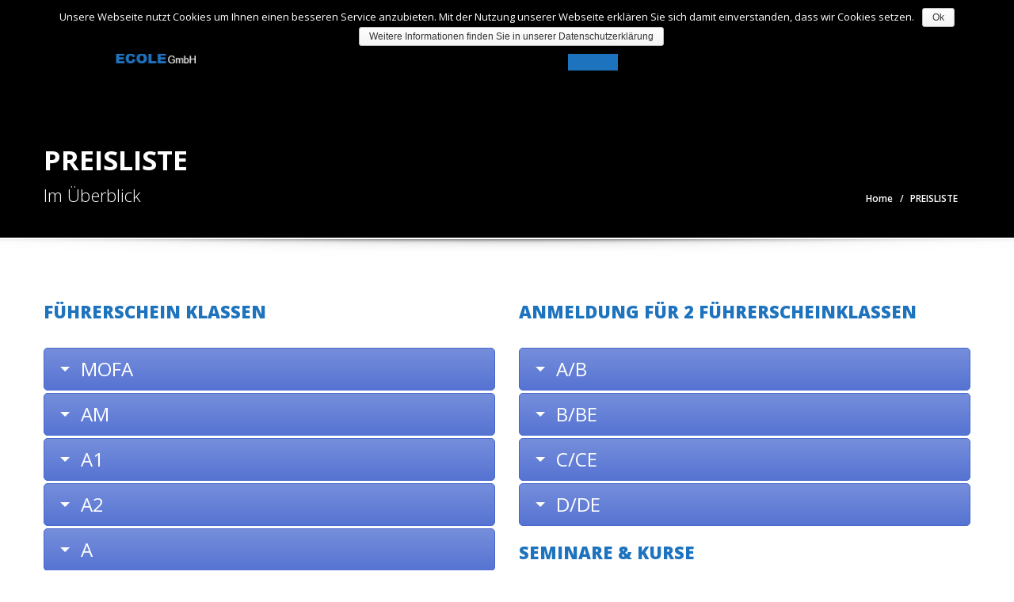

--- FILE ---
content_type: text/html; charset=UTF-8
request_url: https://www.fahrschule-autogessnerecole.de/preisliste/
body_size: 15218
content:
<!doctype html>
<html lang="en-US" class="no-js"><head>
		<meta charset="UTF-8">
		<title>PREISLISTE | Fahrschule Gessner</title>
		
                <link href="https://www.fahrschule-autogessnerecole.de/wp-content/uploads/2016/01/car.png" rel="shortcut icon">
		        
    	<meta http-equiv="X-UA-Compatible" content="IE=edge" />
		<meta name="viewport" content="width=device-width, initial-scale=1.0">
            		<meta name="description" content="">
        
        
		
<!-- All in One SEO Pack 2.4.4.1 by Michael Torbert of Semper Fi Web Designob_start_detected [-1,-1] -->
<meta name="description"  content="Im Überblick eine Preisliste" />

<link rel="canonical" href="https://www.fahrschule-autogessnerecole.de/preisliste/" />
<!-- /all in one seo pack -->
<link rel="alternate" type="application/rss+xml" title="Fahrschule Gessner &raquo; Feed" href="https://www.fahrschule-autogessnerecole.de/feed/" />
<link rel="alternate" type="application/rss+xml" title="Fahrschule Gessner &raquo; Comments Feed" href="https://www.fahrschule-autogessnerecole.de/comments/feed/" />
		<script type="text/javascript">
			window._wpemojiSettings = {"baseUrl":"https:\/\/s.w.org\/images\/core\/emoji\/72x72\/","ext":".png","source":{"concatemoji":"https:\/\/www.fahrschule-autogessnerecole.de\/wp-includes\/js\/wp-emoji-release.min.js"}};
			!function(e,n,t){var a;function i(e){var t=n.createElement("canvas"),a=t.getContext&&t.getContext("2d"),i=String.fromCharCode;return!(!a||!a.fillText)&&(a.textBaseline="top",a.font="600 32px Arial","flag"===e?(a.fillText(i(55356,56806,55356,56826),0,0),3e3<t.toDataURL().length):"diversity"===e?(a.fillText(i(55356,57221),0,0),t=a.getImageData(16,16,1,1).data,a.fillText(i(55356,57221,55356,57343),0,0),(t=a.getImageData(16,16,1,1).data)[0],t[1],t[2],t[3],!0):("simple"===e?a.fillText(i(55357,56835),0,0):a.fillText(i(55356,57135),0,0),0!==a.getImageData(16,16,1,1).data[0]))}function o(e){var t=n.createElement("script");t.src=e,t.type="text/javascript",n.getElementsByTagName("head")[0].appendChild(t)}t.supports={simple:i("simple"),flag:i("flag"),unicode8:i("unicode8"),diversity:i("diversity")},t.DOMReady=!1,t.readyCallback=function(){t.DOMReady=!0},t.supports.simple&&t.supports.flag&&t.supports.unicode8&&t.supports.diversity||(a=function(){t.readyCallback()},n.addEventListener?(n.addEventListener("DOMContentLoaded",a,!1),e.addEventListener("load",a,!1)):(e.attachEvent("onload",a),n.attachEvent("onreadystatechange",function(){"complete"===n.readyState&&t.readyCallback()})),(a=t.source||{}).concatemoji?o(a.concatemoji):a.wpemoji&&a.twemoji&&(o(a.twemoji),o(a.wpemoji)))}(window,document,window._wpemojiSettings);
		</script>
		<style type="text/css">
img.wp-smiley,
img.emoji {
	display: inline !important;
	border: none !important;
	box-shadow: none !important;
	height: 1em !important;
	width: 1em !important;
	margin: 0 .07em !important;
	vertical-align: -0.1em !important;
	background: none !important;
	padding: 0 !important;
}
</style>
<link rel='stylesheet' id='chosen-css'  href='https://www.fahrschule-autogessnerecole.de/wp-content/plugins/automotive/css/chosen.css' type='text/css' media='all' />
<link rel='stylesheet' id='google-web-font-automotive-css'  href='https://fonts.googleapis.com/css?family=Open+Sans%3A300%2C400%2C600%2C800%2C400italic' type='text/css' media='all' />
<link rel='stylesheet' id='font-awesomemin-css'  href='https://www.fahrschule-autogessnerecole.de/wp-content/plugins/automotive/css/font-awesome.min.css' type='text/css' media='all' />
<link rel='stylesheet' id='jquery-css'  href='https://www.fahrschule-autogessnerecole.de/wp-content/plugins/automotive/css/jquery-ui.css' type='text/css' media='all' />
<link rel='stylesheet' id='bootstrapmin-css'  href='https://www.fahrschule-autogessnerecole.de/wp-content/plugins/automotive/css/bootstrap.min.css' type='text/css' media='all' />
<link rel='stylesheet' id='css-animate-css'  href='https://www.fahrschule-autogessnerecole.de/wp-content/plugins/automotive/css/animate.min.css' type='text/css' media='all' />
<link rel='stylesheet' id='flexslider-css'  href='https://www.fahrschule-autogessnerecole.de/wp-content/plugins/js_composer/assets/lib/bower/flexslider/flexslider.css' type='text/css' media='screen' />
<link rel='stylesheet' id='jqueryselectbox-css'  href='https://www.fahrschule-autogessnerecole.de/wp-content/plugins/automotive/css/jquery.selectbox.css' type='text/css' media='all' />
<link rel='stylesheet' id='listing_style-css'  href='https://www.fahrschule-autogessnerecole.de/wp-content/plugins/automotive/css/listing_style.css' type='text/css' media='all' />
<link rel='stylesheet' id='listing_mobile-css'  href='https://www.fahrschule-autogessnerecole.de/wp-content/plugins/automotive/css/mobile.css' type='text/css' media='all' />
<link rel='stylesheet' id='jqueryfancybox-css'  href='https://www.fahrschule-autogessnerecole.de/wp-content/plugins/automotive/css/jquery.fancybox.css' type='text/css' media='all' />
<link rel='stylesheet' id='listing_shortcodes-css'  href='https://www.fahrschule-autogessnerecole.de/wp-content/plugins/automotive/css/shortcodes.css' type='text/css' media='all' />
<link rel='stylesheet' id='ts-css'  href='https://www.fahrschule-autogessnerecole.de/wp-content/plugins/automotive/css/ts.css' type='text/css' media='all' />
<link rel='stylesheet' id='contact-form-7-css'  href='https://www.fahrschule-autogessnerecole.de/wp-content/plugins/contact-form-7/includes/css/styles.css' type='text/css' media='all' />
<link rel='stylesheet' id='cookie-notice-front-css'  href='https://www.fahrschule-autogessnerecole.de/wp-content/plugins/cookie-notice/css/front.min.css' type='text/css' media='all' />
<link rel='stylesheet' id='rs-plugin-settings-css'  href='https://www.fahrschule-autogessnerecole.de/wp-content/plugins/revslider/public/assets/css/settings.css' type='text/css' media='all' />
<style id='rs-plugin-settings-inline-css' type='text/css'>
.tp-caption a{color:#ff7302;text-shadow:none;-webkit-transition:all 0.2s ease-out;-moz-transition:all 0.2s ease-out;-o-transition:all 0.2s ease-out;-ms-transition:all 0.2s ease-out}.tp-caption a:hover{color:#ffa902}
</style>
<link rel='stylesheet' id='style-css'  href='https://www.fahrschule-autogessnerecole.de/wp-content/themes/automotive/css/style.css' type='text/css' media='all' />
<style id='style-inline-css' type='text/css'>
a, a:hover, a:focus, .firstcharacter, .list-info span.text-red, .car-block-wrap h4 a, .welcome-wrap h4, .small-block:hover h4, .small-block:hover a i, .recent-vehicles h5, .flip .card .back i.button_icon:hover:before, .about-us h3, .blog-container h3, .blog-post h3, .side-content h3, .services h3, .list_faq ul li.active a, .list_faq ul li a:hover, .right_faq .side-widget h3, .side-content .side-blog strong, .side-content .list ul li span, .main_pricing h3 b, .layout-3 .main_pricing .inside span.amt, .layout-4 .main_pricing .inside span.amt, .layout-3 .main_pricing .inside span.sub1, .layout-4 .main_pricing .inside span.sub1, #features ul li .fa-li, .left_inventory h2, .side-content .list h3, .side-content .financing_calculator h3, .left_inventory h2, .side-content .list h3, .side-content .financing_calculator h3, .featured-service h2, .featured-service h2 strong, .detail-service h2, .detail-service h2 strong, .find_team h2, .find_team h2, .find_team h2, .our_inventory h4, .our_inventory span, .year_wrapper span, .right_site_job .project_details ul li i, .read-more a, .comment-data .comment-author a, .find_map h2, .information_head h3, .address ul li span.compayWeb_color, .porche .car-detail .option-tick-list ul li:before, .detail-service .details h5:before, .services .right-content ul li:before, .alternate-font, .left_inventory h3, .no_footer .logo-footer a span, .page-content h3, .page-content h4, .page-content .small-block:hover h4, .pricing_table .main_pricing .inside span.amt, .pricing_table .main_pricing .inside span.sub1, .wp_page .page-content h2, .detail-service .details h5 i, body ul.shortcode.type-checkboxes li i, .comments h3#comments-number {
                                color: #1e73be;
                            }

                            .pagination>li>a:hover, .pagination>li>span:hover, .pagination>li>a:focus, .pagination>li>span:focus, .progressbar .progress .progress-bar-danger, .bottom-header .navbar-default .navbar-nav>.active>a, .bottom-header .navbar-default .navbar-nav>.active>a:hover, .bottom-header .navbar-default .navbar-nav>.active>a:focus, .bottom-header .navbar-default .navbar-nav> li> a:hover, header .nav .open>a, header .nav .open>a:hover, header .nav .open>a:focus, header .navbar-default .navbar-nav>.open>a, header .navbar-default .navbar-nav>.open>a:hover, header .navbar-default .navbar-nav>.open>a:focus, .dropdown-menu>li>a:hover, .dropdown-menu>li>a:focus, .dropdown-menu>.active>a, .dropdown-menu>.active>a:hover, .dropdown-menu>.active>a:focus, .navbar-default .navbar-nav .open .dropdown-menu>.active>a, .navbar-default .navbar-nav .open .dropdown-menu>.active>a:hover, .car-block:hover .car-block-bottom, .controls .left-arrow:hover, .controls .right-arrow:hover, .back_to_top:hover, .flip .card .back, .description-accordion .panel-title a:after, .layout-3 .pricing-header, .layout-4 .pricing-header, .porche .porche-header, .featured-service .featured:hover, .featured-service .featured .caption, .flexslider2 .flex-direction-nav li a:hover, .default-btn, .default-btn:hover, .default-btn:focus, .form-element input[type=submit], .side-content form input[type=submit], .side-content form input[type=submit]:hover, input[type="reset"], input[type="reset"]:hover, input[type="submit"], input[type="button"], input[type="submit"]:hover, input[type="button"]:hover, .btn-inventory, .btn-inventory:hover, .porche-footer input[type="submit"], .porche-footer input[type="button"], .porche-footer input[type="submit"]:active, .porche-footer input[type="button"]:active, .leave-comments form input[type=submit], .leave-comments form input[type=submit]:active, .choose-list ul li:before, .woocommerce span.onsale, .woocommerce-page span.onsale, .current_page_parent   {
                                background: #1e73be;
                                background-color: #1e73be;
                            }

                            #wp-calendar td#today, body ul.shortcode li .red_box, button, .pricing_table .pricing-header, .featured:hover, button:hover, .arrow1 a:hover, .arrow2 a:hover, .arrow3 a:hover {
                                background-color: #1e73be;
                            }  

                            .post-entry blockquote {
                                border-left-color: #1e73be;
                            }

                            .angled_badge.theme_color:before { border-left-color: #1e73be; border-right-color: #1e73be;}
                            .listing-slider .angled_badge.theme_color:before { border-color: #1e73be  rgba(0, 0, 0, 0); }
                            body, p, table, ul, li, .theme_font, .textwidget, .recent-vehicles p, .post-entry table, .icon_address p, .list_faq ul li a, .list-info p, .blog-list span, .blog-content strong, .post-entry, .pricing_table .category_pricing ul li, .inventory-heading em, body ul.shortcode.type-checkboxes li, .about-us p, .blog-container p, .blog-post p, .address ul li strong, .address ul li span { 
                                font-family: Open Sans;
                                font-size: 14px;
                                color: #2d2d2d;
                                line-height: 24px;
                                font-weight: 400;
                            }
                            .small-block h4, .page-content .small-block h4, .small-block a, page-template-404 .error, .content h2.error, .content h2.error i.exclamation, .blog-list h4, .page-content .blog-list h4, .panel-heading .panel-title>a, .wp_page .page-content h2, .featured-service .featured h5, .detail-service .details h5, .name_post h4, .page-content .name_post h4, .portfolioContainer .box>div>span, .blog-content .page-content ul li, .comments > ul >li, .blog-content .page-content ul li a, .portfolioContainer .mix .box a, .project_wrapper h4.related_project_head, .post-entry span.tags a, .post-entry span.tags, .side-content .list ul li, .wp_page .page-content h2 a, .blog-content .post-entry h5, .blog-content h2, .address ul li i, .address ul li strong, .address ul li span, .icon_address p i, .listing-view ul.ribbon-item li a, .select-wrapper span.sort-by, .inventory-heading h2, .inventory-heading span, .inventory-heading .text-right h2, .woocommerce div.product .product_title, .woocommerce #content div.product .product_title, .woocommerce-page div.product .product_title, .woocommerce-page #content div.product .product_title, .woocommerce ul.products li.product .price, .woocommerce-page ul.products li.product .price, .woocommerce-page div.product p.price, .woocommerce div.product p.price, .woocommerce div.product .product_title, .woocommerce #content div.product .product_title, .woocommerce-page div.product .product_title, .woocommerce-page #content div.product .product_title, .parallax_parent .parallax_scroll h4 {
                                color: #2d2d2d;
                            }
                            header .bottom-header .navbar-default .navbar-brand .logo .primary_text, .no_footer .logo-footer a h1, .logo-footer a h1 {                                
                                font-family: Yellowtail;
                                font-size: 40px;
                                color: #FFF;
                                line-height: 20px;
                            }

                            header .bottom-header .navbar-default .navbar-brand .logo .secondary_text, .no_footer .logo-footer a span, .logo-footer a span {                      
                                font-family: Open Sans;
                                font-size: 12px;
                                color: #FFF;
                                line-height: 20px;
                            }
            
                            a { color: #1e73be; }
                            a:hover { color: #eeee22; }
                            a:active { color: #1e73be; }
            
                            footer a { color: #BEBEBE; }
                            footer a:hover { color: #999; }
                            footer a:active { color: #999; }
            

            /* Default */

            header, .dropdown .dropdown-menu li.dropdown .dropdown-menu, header .navbar-nav.pull-right>li>.dropdown-menu, header .navbar-nav>li>.dropdown-menu { background-color: #000000; }

                        .toolbar ul li a, .toolbar .search_box, header .toolbar button, .toolbar ul li i { color: #929596; }

                        .toolbar { background-color: #000000; }

                        .bottom-header .navbar-default .navbar-nav>.active>a, header .bottom-header .navbar-default .navbar-nav>li>a, .navbar .navbar-nav li .dropdown-menu>li>a, .dropdown .dropdown-menu li.dropdown .dropdown-menu>li>a, body .navbar-default .navbar-nav .open .dropdown-menu>li>a { color: #FFFFFF; }

                        header .bottom-header .navbar-default .navbar-nav>.active>a, .dropdown-menu>.active>a { background: #1e73be;
                                    background-color: #1e73be;
                                     }

                        .bottom-header .navbar-default .navbar-nav> li> a:hover, .bottom-header .navbar-default .navbar-nav>.active>a:hover, .dropdown-menu>li>a:hover, .dropdown-menu>li.active>a:hover { background: #1e73be;
                                    background-color: #1e73be;
                                     }

                        #secondary-banner { background-color: #000000; }

                        #secondary-banner { color: #FFFFFF; }

                        .breadcrumb li, .breadcrumb li a, .breadcrumb>li+li:before { color: #FFFFFF; }

                        section.content, .car-block-wrap, .welcome-wrap { background-color: #FFFFFF; }

                        body input, body select, body textarea, body input[type=text], body textarea[name=message], body input[type=email], input.form-control, input[type=search], .side-content .financing_calculator table tr td input.number { background-color: #FFFFFF; }

                        body input, body select, body textarea, input.form-control, select.form-control, textarea.form-control, input[type=search], .side-content .financing_calculator table tr td input.number { color: #2D2D2D; }

                        .sbHolder, .sbOptions, .sbOptions li:hover { background-color: #F7F7F7; }

                        .sbHolder, .sbOptions, a.sbSelector:link, a.sbSelector:visited, a.sbSelector:hover, .sbOptions a:link, .sbOptions a:visited { color: #333; }

                        footer { background-color: #3D3D3D; }

                        footer, footer p, footer .textwidget, footer p, footer li, footer table { color: #FFFFFF; }

                        .copyright-wrap { background-color: #2F2F2F; }

                        .copyright-wrap, .copyright-wrap p { color: #FFFFFF; }

                        

                                    
</style>
<link rel='stylesheet' id='mobile-css'  href='https://www.fahrschule-autogessnerecole.de/wp-content/themes/automotive/css/mobile.css' type='text/css' media='all' />
<link rel='stylesheet' id='settings-css'  href='https://www.fahrschule-autogessnerecole.de/wp-content/themes/automotive/css/settings.css' type='text/css' media='all' />
<link rel='stylesheet' id='wp-css'  href='https://www.fahrschule-autogessnerecole.de/wp-content/themes/automotive/css/wp.css' type='text/css' media='all' />
<link rel='stylesheet' id='social-likes-css'  href='https://www.fahrschule-autogessnerecole.de/wp-content/plugins/automotive/css/social-likes.css' type='text/css' media='all' />
<link rel='stylesheet' id='js_composer_front-css'  href='https://www.fahrschule-autogessnerecole.de/wp-content/plugins/js_composer/assets/css/js_composer.css' type='text/css' media='all' />
<link rel='stylesheet' id='redux-google-fonts-automotive_wp-css'  href='https://fonts.googleapis.com/css?family=Open+Sans%3A300%2C400%2C600%2C700%2C800%2C300italic%2C400italic%2C600italic%2C700italic%2C800italic%7CYellowtail%3A400' type='text/css' media='all' />
<script>if (document.location.protocol != "https:") {document.location = document.URL.replace(/^http:/i, "https:");}</script><script type='text/javascript' src='https://www.fahrschule-autogessnerecole.de/wp-includes/js/jquery/jquery.js'></script>
<script type='text/javascript' src='https://www.fahrschule-autogessnerecole.de/wp-includes/js/jquery/jquery-migrate.min.js'></script>
<script type='text/javascript' src='https://www.fahrschule-autogessnerecole.de/wp-content/plugins/automotive/js/jquery-ui-1.10.3.custom.min.js'></script>
<script type='text/javascript'>
/* <![CDATA[ */
var cnArgs = {"ajaxurl":"https:\/\/www.fahrschule-autogessnerecole.de\/wp-admin\/admin-ajax.php","hideEffect":"fade","onScroll":"no","onScrollOffset":"100","cookieName":"cookie_notice_accepted","cookieValue":"true","cookieTime":"2592000","cookiePath":"\/","cookieDomain":"","redirection":"","cache":"","refuse":"no","revoke_cookies":"0","revoke_cookies_opt":"automatic","secure":"1"};
/* ]]> */
</script>
<script type='text/javascript' src='https://www.fahrschule-autogessnerecole.de/wp-content/plugins/cookie-notice/js/front.min.js'></script>
<script type='text/javascript' src='https://www.fahrschule-autogessnerecole.de/wp-content/plugins/revslider/public/assets/js/jquery.themepunch.tools.min.js'></script>
<script type='text/javascript' src='https://www.fahrschule-autogessnerecole.de/wp-content/plugins/revslider/public/assets/js/jquery.themepunch.revolution.min.js'></script>
<link rel='https://api.w.org/' href='https://www.fahrschule-autogessnerecole.de/wp-json/' />
<link rel="EditURI" type="application/rsd+xml" title="RSD" href="https://www.fahrschule-autogessnerecole.de/xmlrpc.php?rsd" />
<link rel="wlwmanifest" type="application/wlwmanifest+xml" href="https://www.fahrschule-autogessnerecole.de/wp-includes/wlwmanifest.xml" /> 
<meta name="generator" content="WordPress 4.4.34" />
<link rel='shortlink' href='https://www.fahrschule-autogessnerecole.de/?p=26' />
<link rel="alternate" type="application/json+oembed" href="https://www.fahrschule-autogessnerecole.de/wp-json/oembed/1.0/embed?url=https%3A%2F%2Fwww.fahrschule-autogessnerecole.de%2Fpreisliste%2F" />
<link rel="alternate" type="text/xml+oembed" href="https://www.fahrschule-autogessnerecole.de/wp-json/oembed/1.0/embed?url=https%3A%2F%2Fwww.fahrschule-autogessnerecole.de%2Fpreisliste%2F&#038;format=xml" />

<link rel="stylesheet" href="https://www.fahrschule-autogessnerecole.de/wp-content/plugins/count-per-day/counter.css" type="text/css" />
<meta name="generator" content="Powered by Visual Composer - drag and drop page builder for WordPress."/>
<!--[if lte IE 9]><link rel="stylesheet" type="text/css" href="https://www.fahrschule-autogessnerecole.de/wp-content/plugins/js_composer/assets/css/vc_lte_ie9.css" media="screen"><![endif]--><!--[if IE  8]><link rel="stylesheet" type="text/css" href="https://www.fahrschule-autogessnerecole.de/wp-content/plugins/js_composer/assets/css/vc-ie8.css" media="screen"><![endif]--><meta name="generator" content="Powered by Slider Revolution 5.0.6 - responsive, Mobile-Friendly Slider Plugin for WordPress with comfortable drag and drop interface." />
<style type="text/css" title="dynamic-css" class="options-output">header, .dropdown .dropdown-menu li.dropdown .dropdown-menu, header .navbar-nav.pull-right>li>.dropdown-menu, header .navbar-nav>li>.dropdown-menu{background-color: rgba(0,0,0,0.65);} .toolbar ul li a, .toolbar .search_box, header .toolbar button, .toolbar ul li i{color: #929596;} .toolbar{background-color: rgba(0,0,0,0.2);} .bottom-header .navbar-default .navbar-nav>.active>a, header .bottom-header .navbar-default .navbar-nav>li>a, .navbar .navbar-nav li .dropdown-menu>li>a, .dropdown .dropdown-menu li.dropdown .dropdown-menu>li>a, body .navbar-default .navbar-nav .open .dropdown-menu>li>a{color: #FFFFFF;} header .bottom-header .navbar-default .navbar-nav>.active>a, .dropdown-menu>.active>a{background,background-color: #1e73be;} .bottom-header .navbar-default .navbar-nav> li> a:hover, .bottom-header .navbar-default .navbar-nav>.active>a:hover, .dropdown-menu>li>a:hover, .dropdown-menu>li.active>a:hover{background,background-color: #1e73be;} #secondary-banner{background-color: #000000;} #secondary-banner{color: #FFFFFF;} .breadcrumb li, .breadcrumb li a, .breadcrumb>li+li:before{color: #FFFFFF;} section.content, .car-block-wrap, .welcome-wrap{background-color: #FFFFFF;} body input, body select, body textarea, body input[type=text], body textarea[name=message], body input[type=email], input.form-control, input[type=search], .side-content .financing_calculator table tr td input.number{background-color: #FFFFFF;} body input, body select, body textarea, input.form-control, select.form-control, textarea.form-control, input[type=search], .side-content .financing_calculator table tr td input.number{color: #2D2D2D;} .sbHolder, .sbOptions, .sbOptions li:hover{background-color: #F7F7F7;} .sbHolder, .sbOptions, a.sbSelector:link, a.sbSelector:visited, a.sbSelector:hover, .sbOptions a:link, .sbOptions a:visited{color: #333;} footer{background-color: #3D3D3D;} footer, footer p, footer .textwidget, footer p, footer li, footer table{color: #FFFFFF;} .copyright-wrap{background-color: #2F2F2F;} .copyright-wrap, .copyright-wrap p{color: #FFFFFF;} </style><noscript><style> .wpb_animate_when_almost_visible { opacity: 1; }</style></noscript>        	</head>
	<body data-rsssl=1 class="page page-id-26 page-template-default cookies-not-set chrome wpb-js-composer js-comp-ver-4.7 vc_responsive">
		
		<!--Header Start-->
        <header  data-spy="affix" data-offset-top="1" class="clearfix affix-top no_top_neg">
                        
                        <div class="bottom-header" >
                <div class="container">
                    <nav class="navbar navbar-default" role="navigation">
                        <div class="container-fluid"> 
                            <!-- Brand and toggle get grouped for better mobile display -->
                            <div class="navbar-header">
                                <button type="button" class="navbar-toggle" data-toggle="collapse" data-target="#bs-example-navbar-collapse-1"> <span class="sr-only">Toggle navigation</span> <span class="icon-bar"></span> <span class="icon-bar"></span> <span class="icon-bar"></span> </button>
                                <a class="navbar-brand" href="https://www.fahrschule-autogessnerecole.de">                                	<span class="logo">
                                		                                		<img src='https://www.fahrschule-autogessnerecole.de/wp-content/uploads/2016/06/gessner-logo-ecole-2.png' alt='logo' data-pdf-logo=''>
                                		                                	</span>
                                </a>                            </div>
                            
                            <!-- Collect the nav links, forms, and other content for toggling -->
                            <div class="collapse navbar-collapse" id="bs-example-navbar-collapse-1">       
								<div class="menu-main-menu-container"><ul id="menu-main-menu" class="nav navbar-nav pull-right fullsize_menu"><li id="menu-item-961" class="menu-item menu-item-type-post_type menu-item-object-page menu-item-961"><a href="https://www.fahrschule-autogessnerecole.de/">HOME</a></li>
<li id="menu-item-960" class="menu-item menu-item-type-post_type menu-item-object-page menu-item-960"><a href="https://www.fahrschule-autogessnerecole.de/leitbild/">LEITBILD</a></li>
<li id="menu-item-958" class="menu-item menu-item-type-post_type menu-item-object-page menu-item-958"><a href="https://www.fahrschule-autogessnerecole.de/das-team/">DAS TEAM</a></li>
<li id="menu-item-1389" class="menu-item menu-item-type-custom menu-item-object-custom current-menu-ancestor current-menu-parent menu-item-has-children menu-item-1389 active dropdown active"><a aria-haspopup="true" href="#">INFO <b class="caret"></b></a>
<ul role="menu" class=" dropdown-menu">
	<li id="menu-item-957" class="menu-item menu-item-type-post_type menu-item-object-page menu-item-957"><a href="https://www.fahrschule-autogessnerecole.de/wir-bilden-aus/">WIR BILDEN AUS</a></li>
	<li id="menu-item-955" class="menu-item menu-item-type-post_type menu-item-object-page current-menu-item page_item page-item-26 current_page_item menu-item-955 active"><a href="https://www.fahrschule-autogessnerecole.de/preisliste/">PREISLISTE</a></li>
	<li id="menu-item-1173" class="menu-item menu-item-type-post_type menu-item-object-page menu-item-1173"><a href="https://www.fahrschule-autogessnerecole.de/anmeldung/">ANMELDUNG</a></li>
	<li id="menu-item-1050" class="menu-item menu-item-type-post_type menu-item-object-page menu-item-1050"><a href="https://www.fahrschule-autogessnerecole.de/burokurszeiten/">BÜRO/KURSZEITEN</a></li>
	<li id="menu-item-954" class="menu-item menu-item-type-post_type menu-item-object-page menu-item-954"><a href="https://www.fahrschule-autogessnerecole.de/fahrzeuge/">FAHRZEUGE</a></li>
</ul>
</li>
<li id="menu-item-953" class="menu-item menu-item-type-post_type menu-item-object-page menu-item-953"><a href="https://www.fahrschule-autogessnerecole.de/kontakt/">KONTAKT</a></li>
<li id="menu-item-952" class="menu-item menu-item-type-post_type menu-item-object-page menu-item-952"><a href="https://www.fahrschule-autogessnerecole.de/impressum/">IMPRESSUM</a></li>
<li id="menu-item-1626" class="menu-item menu-item-type-post_type menu-item-object-page menu-item-1626"><a href="https://www.fahrschule-autogessnerecole.de/1622-2/">DATENSCHUTZERKLÄRUNG</a></li>
</ul></div><div class="menu-main-menu-container"><ul id="menu-main-menu-1" class="nav navbar-nav pull-right mobile_dropdown_menu"><li class="menu-item menu-item-type-post_type menu-item-object-page menu-item-961"><a title="HOME" href="https://www.fahrschule-autogessnerecole.de/">HOME</a></li>
<li class="menu-item menu-item-type-post_type menu-item-object-page menu-item-960"><a title="LEITBILD" href="https://www.fahrschule-autogessnerecole.de/leitbild/">LEITBILD</a></li>
<li class="menu-item menu-item-type-post_type menu-item-object-page menu-item-958"><a title="DAS TEAM" href="https://www.fahrschule-autogessnerecole.de/das-team/">DAS TEAM</a></li>
<li class="menu-item menu-item-type-custom menu-item-object-custom current-menu-ancestor current-menu-parent menu-item-has-children menu-item-1389 active dropdown active"><a title="INFO" href="#" aria-haspopup="true" data-toggle="dropdown">INFO <b class="caret"></b></a>
<ul role="menu" class=" dropdown-menu">
	<li class="menu-item menu-item-type-post_type menu-item-object-page menu-item-957"><a title="WIR BILDEN AUS" href="https://www.fahrschule-autogessnerecole.de/wir-bilden-aus/">WIR BILDEN AUS</a></li>
	<li class="menu-item menu-item-type-post_type menu-item-object-page current-menu-item page_item page-item-26 current_page_item menu-item-955 active"><a title="PREISLISTE" href="https://www.fahrschule-autogessnerecole.de/preisliste/">PREISLISTE</a></li>
	<li class="menu-item menu-item-type-post_type menu-item-object-page menu-item-1173"><a title="ANMELDUNG" href="https://www.fahrschule-autogessnerecole.de/anmeldung/">ANMELDUNG</a></li>
	<li class="menu-item menu-item-type-post_type menu-item-object-page menu-item-1050"><a title="BÜRO/KURSZEITEN" href="https://www.fahrschule-autogessnerecole.de/burokurszeiten/">BÜRO/KURSZEITEN</a></li>
	<li class="menu-item menu-item-type-post_type menu-item-object-page menu-item-954"><a title="FAHRZEUGE" href="https://www.fahrschule-autogessnerecole.de/fahrzeuge/">FAHRZEUGE</a></li>
</ul>
</li>
<li class="menu-item menu-item-type-post_type menu-item-object-page menu-item-953"><a title="KONTAKT" href="https://www.fahrschule-autogessnerecole.de/kontakt/">KONTAKT</a></li>
<li class="menu-item menu-item-type-post_type menu-item-object-page menu-item-952"><a title="IMPRESSUM" href="https://www.fahrschule-autogessnerecole.de/impressum/">IMPRESSUM</a></li>
<li class="menu-item menu-item-type-post_type menu-item-object-page menu-item-1626"><a title="DATENSCHUTZERKLÄRUNG" href="https://www.fahrschule-autogessnerecole.de/1622-2/">DATENSCHUTZERKLÄRUNG</a></li>
</ul></div>                            </div>
                            <!-- /.navbar-collapse --> 
                        </div>
                        <!-- /.container-fluid --> 
                    </nav>
                </div>

                                    <div class="header_shadow"></div>
                            </div>
        </header>
        <!--Header End-->

        <div class="clearfix"></div>
        
        
        <section id="secondary-banner" class="" style='background-image: url(https://dev.themesuite.com/automotive/wp-content/uploads/2014/09/dynamic-header-1.jpg);'>
            <div class="container">
                <div class="row">
                    <div class="col-lg-7 col-md-7 col-sm-6 col-xs-12">
                    	                        <h1>PREISLISTE</h1>
                        <h4>Im Überblick </h4>
                    </div>
                    <div class="col-lg-5 col-md-5 col-sm-6 col-xs-12">
                        <ul class='breadcrumb'><li><a href="https://www.fahrschule-autogessnerecole.de">Home</a></li> <li class='current_crumb'>PREISLISTE</li></ul>                    </div>
                </div>
            </div>
        </section>
        <!--#secondary-banner ends-->
                    
        <div class="message-shadow"></div>        
        <section class="content">
        	
			<div class="container">    
        
        <div class="inner-page row wp_page is_sidebar">
        	<!-- <div class="col-lg-12 col-md-12 col-sm-12 col-xs-12 page-content"> -->
        	<div id="post-26" class="col-lg-12 col-md-12 col-sm-12 col-xs-12 page-content post-entry post-26 page type-page status-publish hentry">
            
        		<div class="vc_row wpb_row vc_row-fluid"><div class="wpb_column vc_column_container vc_col-sm-6"><div class="wpb_wrapper">
	<div class="wpb_text_column wpb_content_element ">
		<div class="wpb_wrapper">
			<h3>FÜHRERSCHEIN KLASSEN</h3>

		</div>
	</div>
<div class="vc_tta-container" data-vc-action="collapseAll"><div class="vc_general vc_tta vc_tta-accordion vc_tta-color-blue vc_tta-style-modern vc_tta-shape-rounded vc_tta-spacing-1 vc_tta-gap-3 vc_tta-controls-align-left vc_tta-o-all-clickable"><div class="vc_tta-panels-container"><div class="vc_tta-panels"><div class="vc_tta-panel" id="1450279876266-f98f1987-7a9c" data-vc-content=".vc_tta-panel-body"><div class="vc_tta-panel-heading"><h4 class="vc_tta-panel-title vc_tta-controls-icon-position-left"><a href="#1450279876266-f98f1987-7a9c" data-vc-accordion data-vc-container=".vc_tta-container"><span class="vc_tta-title-text">MOFA</span><i class="vc_tta-controls-icon vc_tta-controls-icon-triangle"></i></a></h4></div><div class="vc_tta-panel-body">
	<div class="wpb_text_column wpb_content_element ">
		<div class="wpb_wrapper">
			<h3><a href="https://www.fahrschule-autogessnerecole.de/wp-content/uploads/2015/12/m.png" rel="attachment wp-att-1080"><img class="alignnone size-full wp-image-1080" src="https://www.fahrschule-autogessnerecole.de/wp-content/uploads/2015/12/m.png" alt="m" width="83" height="46" /></a></h3>
<h3>Komplettausbildung inkl. TüV-Gebühren 200,- €uro</h3>

		</div>
	</div>
</div></div><div class="vc_tta-panel" id="1450279872119-979ee5e7-d943" data-vc-content=".vc_tta-panel-body"><div class="vc_tta-panel-heading"><h4 class="vc_tta-panel-title vc_tta-controls-icon-position-left"><a href="#1450279872119-979ee5e7-d943" data-vc-accordion data-vc-container=".vc_tta-container"><span class="vc_tta-title-text">AM</span><i class="vc_tta-controls-icon vc_tta-controls-icon-triangle"></i></a></h4></div><div class="vc_tta-panel-body">
	<div class="wpb_text_column wpb_content_element ">
		<div class="wpb_wrapper">
			<h3><a href="https://www.fahrschule-autogessnerecole.de/wp-content/uploads/2015/12/m.png" rel="attachment wp-att-1080"><img class="alignnone size-full wp-image-1080" src="https://www.fahrschule-autogessnerecole.de/wp-content/uploads/2015/12/m.png" alt="m" width="83" height="46" /></a></h3>
<h3>Anmeldebetrag 199 €uro.</h3>

		</div>
	</div>

	<div class="wpb_text_column wpb_content_element ">
		<div class="wpb_wrapper">
			<table style="width: 100%;">
<tbody>
<tr>
<td>Übungsstunde (Praxis 45 min.)</td>
<td>55 €uro</td>
</tr>
<tr>
<td>Theorie Prüfung</td>
<td>122 €uro</td>
</tr>
<tr>
<td>Praktische Prüfung inkl. TÜV-Gebühren</td>
<td>270 €uro</td>
</tr>
</tbody>
</table>

		</div>
	</div>
</div></div><div class="vc_tta-panel" id="1450279777727-a21c2820-0928" data-vc-content=".vc_tta-panel-body"><div class="vc_tta-panel-heading"><h4 class="vc_tta-panel-title vc_tta-controls-icon-position-left"><a href="#1450279777727-a21c2820-0928" data-vc-accordion data-vc-container=".vc_tta-container"><span class="vc_tta-title-text">A1</span><i class="vc_tta-controls-icon vc_tta-controls-icon-triangle"></i></a></h4></div><div class="vc_tta-panel-body">
	<div class="wpb_text_column wpb_content_element ">
		<div class="wpb_wrapper">
			<h3><a href="https://www.fahrschule-autogessnerecole.de/wp-content/uploads/2015/12/a1.png" rel="attachment wp-att-1072"><img class="alignnone size-full wp-image-1072" src="https://www.fahrschule-autogessnerecole.de/wp-content/uploads/2015/12/a1.png" alt="a1" width="75" height="65" /></a></h3>
<h3>Anmeldebetrag 199 €uro.</h3>

		</div>
	</div>

	<div class="wpb_text_column wpb_content_element ">
		<div class="wpb_wrapper">
			<table style="width: 100%;">
<tbody>
<tr>
<td>Übungsstunde (Praxis 45 min.)</td>
<td>55 €uro</td>
</tr>
<tr>
<td>Sonderfahrten</td>
<td>65 €uro</td>
</tr>
<tr>
<td>Theorie Prüfung</td>
<td>122 €uro</td>
</tr>
<tr>
<td>Praktische Prüfung inkl. TÜV-Gebühren</td>
<td>270 €uro</td>
</tr>
</tbody>
</table>

		</div>
	</div>
</div></div><div class="vc_tta-panel" id="1450279780606-c3455bba-05f5" data-vc-content=".vc_tta-panel-body"><div class="vc_tta-panel-heading"><h4 class="vc_tta-panel-title vc_tta-controls-icon-position-left"><a href="#1450279780606-c3455bba-05f5" data-vc-accordion data-vc-container=".vc_tta-container"><span class="vc_tta-title-text">A2</span><i class="vc_tta-controls-icon vc_tta-controls-icon-triangle"></i></a></h4></div><div class="vc_tta-panel-body">
	<div class="wpb_text_column wpb_content_element ">
		<div class="wpb_wrapper">
			<h3><a href="https://www.fahrschule-autogessnerecole.de/wp-content/uploads/2015/12/a1.png" rel="attachment wp-att-1072"><img class="alignnone size-full wp-image-1072" src="https://www.fahrschule-autogessnerecole.de/wp-content/uploads/2015/12/a1.png" alt="a1" width="75" height="65" /></a></h3>
<h3>Anmeldebetrag 199 €uro.</h3>

		</div>
	</div>

	<div class="wpb_text_column wpb_content_element ">
		<div class="wpb_wrapper">
			<table style="width: 100%;">
<tbody>
<tr>
<td>Übungsstunde (Praxis 45 min.)</td>
<td>  55 €uro</td>
</tr>
<tr>
<td>Sonderfahrten</td>
<td>  75 €uro</td>
</tr>
<tr>
<td>Theorie Prüfung</td>
<td>  122 €uro</td>
</tr>
<tr>
<td>Praktische Prüfung inkl. TÜV-Gebühren</td>
<td>290 €uro</td>
</tr>
<tr>
<td>Lehrmaterial</td>
<td>  70 €uro</td>
</tr>
</tbody>
</table>

		</div>
	</div>
</div></div><div class="vc_tta-panel" id="1450785309715-13a49b27-3b71" data-vc-content=".vc_tta-panel-body"><div class="vc_tta-panel-heading"><h4 class="vc_tta-panel-title vc_tta-controls-icon-position-left"><a href="#1450785309715-13a49b27-3b71" data-vc-accordion data-vc-container=".vc_tta-container"><span class="vc_tta-title-text">A</span><i class="vc_tta-controls-icon vc_tta-controls-icon-triangle"></i></a></h4></div><div class="vc_tta-panel-body">
	<div class="wpb_text_column wpb_content_element ">
		<div class="wpb_wrapper">
			<h3><a href="https://www.fahrschule-autogessnerecole.de/wp-content/uploads/2015/12/a1.png" rel="attachment wp-att-1072"><img class="alignnone size-full wp-image-1072" src="https://www.fahrschule-autogessnerecole.de/wp-content/uploads/2015/12/a1.png" alt="a1" width="75" height="65" /></a></h3>
<h3>Anmeldebetrag 199 €uro.</h3>

		</div>
	</div>

	<div class="wpb_text_column wpb_content_element ">
		<div class="wpb_wrapper">
			<table style="width: 100%;">
<tbody>
<tr>
<td>Übungsstunde (Praxis 45 min.)</td>
<td>  65 €uro</td>
</tr>
<tr>
<td>Sonderfahrten</td>
<td>  75 €uro</td>
</tr>
<tr>
<td>Theorie Prüfung</td>
<td> 122 €uro</td>
</tr>
<tr>
<td>Praktische Prüfung inkl. TÜV-Gebühren</td>
<td> 290 €uro</td>
</tr>
<tr>
<td>Lehrmaterial</td>
<td>  70 €uro</td>
</tr>
</tbody>
</table>

		</div>
	</div>
</div></div><div class="vc_tta-panel" id="1450279511080-ed5e4bcc-60a2" data-vc-content=".vc_tta-panel-body"><div class="vc_tta-panel-heading"><h4 class="vc_tta-panel-title vc_tta-controls-icon-position-left"><a href="#1450279511080-ed5e4bcc-60a2" data-vc-accordion data-vc-container=".vc_tta-container"><span class="vc_tta-title-text">B (PKW)</span><i class="vc_tta-controls-icon vc_tta-controls-icon-triangle"></i></a></h4></div><div class="vc_tta-panel-body">
	<div class="wpb_text_column wpb_content_element ">
		<div class="wpb_wrapper">
			<h3><a href="https://www.fahrschule-autogessnerecole.de/wp-content/uploads/2015/12/b.png" rel="attachment wp-att-1073"><img class="alignnone size-full wp-image-1073" src="https://www.fahrschule-autogessnerecole.de/wp-content/uploads/2015/12/b.png" alt="b" width="120" height="46" /></a></h3>
<h3>Anmeldebetrag 199 €uro.</h3>

		</div>
	</div>

	<div class="wpb_text_column wpb_content_element ">
		<div class="wpb_wrapper">
			<table style="width: 100%;">
<tbody>
<tr>
<td>Übungsstunde (Praxis 45 min.)</td>
<td>55 €uro</td>
</tr>
<tr>
<td>Sonderfahrten</td>
<td>65 €uro</td>
</tr>
<tr>
<td>Theorie Prüfung</td>
<td>122 €uro</td>
</tr>
<tr>
<td>Praktische Prüfung inkl. TÜV-Gebühren</td>
<td>270 €uro</td>
</tr>
<tr>
<td>Lehrmaterial</td>
<td>70 €uro</td>
</tr>
</tbody>
</table>

		</div>
	</div>
</div></div><div class="vc_tta-panel" id="1450783839584-d0189172-a7e2" data-vc-content=".vc_tta-panel-body"><div class="vc_tta-panel-heading"><h4 class="vc_tta-panel-title vc_tta-controls-icon-position-left"><a href="#1450783839584-d0189172-a7e2" data-vc-accordion data-vc-container=".vc_tta-container"><span class="vc_tta-title-text">B (PKW) Automatik</span><i class="vc_tta-controls-icon vc_tta-controls-icon-triangle"></i></a></h4></div><div class="vc_tta-panel-body">
	<div class="wpb_text_column wpb_content_element ">
		<div class="wpb_wrapper">
			<h3><a href="https://www.fahrschule-autogessnerecole.de/wp-content/uploads/2015/12/b.png" rel="attachment wp-att-1073"><img class="alignnone size-full wp-image-1073" src="https://www.fahrschule-autogessnerecole.de/wp-content/uploads/2015/12/b.png" alt="b" width="120" height="46" /></a></h3>
<h3>Anmeldebetrag 199 €uro.</h3>

		</div>
	</div>

	<div class="wpb_text_column wpb_content_element ">
		<div class="wpb_wrapper">
			<table style="width: 100%;">
<tbody>
<tr>
<td>Übungsstunde (Praxis 45 min.)</td>
<td>55 €uro</td>
</tr>
<tr>
<td>Sonderfahrten</td>
<td>65 €uro</td>
</tr>
<tr>
<td>Theorie Prüfung</td>
<td>122 €uro</td>
</tr>
<tr>
<td>Praktische Prüfung inkl. TÜV-Gebühren</td>
<td>290 €uro</td>
</tr>
<tr>
<td>Lehrmaterial</td>
<td>70 €uro</td>
</tr>
</tbody>
</table>

		</div>
	</div>
</div></div><div class="vc_tta-panel" id="1450793453774-38488f17-5cbb" data-vc-content=".vc_tta-panel-body"><div class="vc_tta-panel-heading"><h4 class="vc_tta-panel-title vc_tta-controls-icon-position-left"><a href="#1450793453774-38488f17-5cbb" data-vc-accordion data-vc-container=".vc_tta-container"><span class="vc_tta-title-text">B (PKW) Handicap</span><i class="vc_tta-controls-icon vc_tta-controls-icon-triangle"></i></a></h4></div><div class="vc_tta-panel-body">
	<div class="wpb_text_column wpb_content_element ">
		<div class="wpb_wrapper">
			<h3><a href="https://www.fahrschule-autogessnerecole.de/wp-content/uploads/2015/12/b.png" rel="attachment wp-att-1073"><img class="alignnone size-full wp-image-1073" src="https://www.fahrschule-autogessnerecole.de/wp-content/uploads/2015/12/b.png" alt="b" width="120" height="46" /></a></h3>
<h3>Anmeldebetrag 199 €uro.</h3>

		</div>
	</div>

	<div class="wpb_text_column wpb_content_element ">
		<div class="wpb_wrapper">
			<table style="width: 100%;">
<tbody>
<tr>
<td>Übungsstunde (Praxis 45 min.)</td>
<td>55 €uro</td>
</tr>
<tr>
<td>Sonderfahrten</td>
<td>65 €uro</td>
</tr>
<tr>
<td>Theorie Prüfung</td>
<td>122 €uro</td>
</tr>
<tr>
<td>Praktische Prüfung inkl. TÜV-Gebühren</td>
<td>290 €uro</td>
</tr>
<tr>
<td>Lehrmaterial</td>
<td>70 €uro</td>
</tr>
</tbody>
</table>

		</div>
	</div>
</div></div><div class="vc_tta-panel" id="1450279781786-d2668fe5-af7a" data-vc-content=".vc_tta-panel-body"><div class="vc_tta-panel-heading"><h4 class="vc_tta-panel-title vc_tta-controls-icon-position-left"><a href="#1450279781786-d2668fe5-af7a" data-vc-accordion data-vc-container=".vc_tta-container"><span class="vc_tta-title-text">C (LKW)</span><i class="vc_tta-controls-icon vc_tta-controls-icon-triangle"></i></a></h4></div><div class="vc_tta-panel-body">
	<div class="wpb_text_column wpb_content_element ">
		<div class="wpb_wrapper">
			<h3><a href="https://www.fahrschule-autogessnerecole.de/wp-content/uploads/2015/12/c.png" rel="attachment wp-att-1075"><img class="alignnone size-full wp-image-1075" src="https://www.fahrschule-autogessnerecole.de/wp-content/uploads/2015/12/c.png" alt="c" width="120" height="46" /></a></h3>
<h3>Anmeldebetrag 350 €uro</h3>

		</div>
	</div>

	<div class="wpb_text_column wpb_content_element ">
		<div class="wpb_wrapper">
			<table style="width: 100%;">
<tbody>
<tr>
<td>Übungsstunde (Praxis 45 min.)</td>
<td>85 €uro</td>
</tr>
<tr>
<td>Sonderfahrten</td>
<td>85 €uro</td>
</tr>
<tr>
<td>Theorie Prüfung</td>
<td>120 €uro</td>
</tr>
<tr>
<td>Praktische Prüfung inkl. TÜV-Gebühren</td>
<td>360 €uro</td>
</tr>
</tbody>
</table>

		</div>
	</div>
</div></div><div class="vc_tta-panel" id="1450784503826-04138f84-601a" data-vc-content=".vc_tta-panel-body"><div class="vc_tta-panel-heading"><h4 class="vc_tta-panel-title vc_tta-controls-icon-position-left"><a href="#1450784503826-04138f84-601a" data-vc-accordion data-vc-container=".vc_tta-container"><span class="vc_tta-title-text">C1 (LKW)</span><i class="vc_tta-controls-icon vc_tta-controls-icon-triangle"></i></a></h4></div><div class="vc_tta-panel-body">
	<div class="wpb_text_column wpb_content_element ">
		<div class="wpb_wrapper">
			<h3><a href="https://www.fahrschule-autogessnerecole.de/wp-content/uploads/2015/12/c.png" rel="attachment wp-att-1075"><img class="alignnone size-full wp-image-1075" src="https://www.fahrschule-autogessnerecole.de/wp-content/uploads/2015/12/c.png" alt="c" width="120" height="46" /></a></h3>
<h3>Anmeldebetrag 150 €uro</h3>

		</div>
	</div>

	<div class="wpb_text_column wpb_content_element ">
		<div class="wpb_wrapper">
			<table style="width: 100%;">
<tbody>
<tr>
<td>Übungsstunde (Praxis 45 min.)</td>
<td>65 €uro</td>
</tr>
<tr>
<td>Sonderfahrten</td>
<td>75 €uro</td>
</tr>
<tr>
<td>Theorie Prüfung</td>
<td>122 €uro</td>
</tr>
<tr>
<td>Praktische Prüfung inkl. TÜV-Gebühren</td>
<td>360 €uro</td>
</tr>
</tbody>
</table>

		</div>
	</div>
</div></div><div class="vc_tta-panel" id="1450282546210-4a9cdf7b-95e6" data-vc-content=".vc_tta-panel-body"><div class="vc_tta-panel-heading"><h4 class="vc_tta-panel-title vc_tta-controls-icon-position-left"><a href="#1450282546210-4a9cdf7b-95e6" data-vc-accordion data-vc-container=".vc_tta-container"><span class="vc_tta-title-text">CE (LKW)</span><i class="vc_tta-controls-icon vc_tta-controls-icon-triangle"></i></a></h4></div><div class="vc_tta-panel-body">
	<div class="wpb_text_column wpb_content_element ">
		<div class="wpb_wrapper">
			<h3><a href="https://www.fahrschule-autogessnerecole.de/wp-content/uploads/2015/12/cce.png" rel="attachment wp-att-1076"><img class="alignnone size-full wp-image-1076" src="https://www.fahrschule-autogessnerecole.de/wp-content/uploads/2015/12/cce.png" alt="cce" width="182" height="46" /></a></h3>
<h3>Anmeldebetrag 350 €uro</h3>

		</div>
	</div>

	<div class="wpb_text_column wpb_content_element ">
		<div class="wpb_wrapper">
			<table style="width: 100%;">
<tbody>
<tr>
<td>Übungsstunde (Praxis 45 min.)</td>
<td>90 €uro</td>
</tr>
<tr>
<td>Sonderfahrten</td>
<td>90 €uro</td>
</tr>
<tr>
<td>Theorie Prüfung</td>
<td>122 €uro</td>
</tr>
<tr>
<td>Praktische Prüfung inkl. TÜV-Gebühren</td>
<td>360 €uro</td>
</tr>
</tbody>
</table>

		</div>
	</div>
</div></div><div class="vc_tta-panel" id="1450785039556-dd098e5d-a944" data-vc-content=".vc_tta-panel-body"><div class="vc_tta-panel-heading"><h4 class="vc_tta-panel-title vc_tta-controls-icon-position-left"><a href="#1450785039556-dd098e5d-a944" data-vc-accordion data-vc-container=".vc_tta-container"><span class="vc_tta-title-text">D</span><i class="vc_tta-controls-icon vc_tta-controls-icon-triangle"></i></a></h4></div><div class="vc_tta-panel-body">
	<div class="wpb_text_column wpb_content_element ">
		<div class="wpb_wrapper">
			<h3><a href="https://www.fahrschule-autogessnerecole.de/wp-content/uploads/2015/12/d.png" rel="attachment wp-att-1077"><img class="alignnone size-full wp-image-1077" src="https://www.fahrschule-autogessnerecole.de/wp-content/uploads/2015/12/d.png" alt="d" width="62" height="28" /></a></h3>
<h3>Anmeldebetrag 450 €uro</h3>

		</div>
	</div>

	<div class="wpb_text_column wpb_content_element ">
		<div class="wpb_wrapper">
			<table style="width: 100%;">
<tbody>
<tr>
<td>Übungsstunde (Praxis 45 min.)</td>
<td>90 €uro</td>
</tr>
<tr>
<td>Sonderfahrten</td>
<td>90 €uro</td>
</tr>
<tr>
<td>Theorie Prüfung</td>
<td>122 €uro</td>
</tr>
<tr>
<td>Praktische Prüfung inkl. TÜV-Gebühren</td>
<td>360 €uro</td>
</tr>
</tbody>
</table>

		</div>
	</div>
</div></div><div class="vc_tta-panel" id="1450785060434-c772fc57-84d2" data-vc-content=".vc_tta-panel-body"><div class="vc_tta-panel-heading"><h4 class="vc_tta-panel-title vc_tta-controls-icon-position-left"><a href="#1450785060434-c772fc57-84d2" data-vc-accordion data-vc-container=".vc_tta-container"><span class="vc_tta-title-text">DE</span><i class="vc_tta-controls-icon vc_tta-controls-icon-triangle"></i></a></h4></div><div class="vc_tta-panel-body">
	<div class="wpb_text_column wpb_content_element ">
		<div class="wpb_wrapper">
			<h3><a href="https://www.fahrschule-autogessnerecole.de/wp-content/uploads/2015/12/de.png" rel="attachment wp-att-1078"><img class="alignnone size-full wp-image-1078" src="https://www.fahrschule-autogessnerecole.de/wp-content/uploads/2015/12/de.png" alt="de" width="90" height="28" /></a></h3>
<h3>Anmeldebetrag 450 €uro</h3>

		</div>
	</div>

	<div class="wpb_text_column wpb_content_element ">
		<div class="wpb_wrapper">
			<table style="width: 100%;">
<tbody>
<tr>
<td>Übungsstunde (Praxis 45 min.)</td>
<td>90 €uro</td>
</tr>
<tr>
<td>Sonderfahrten</td>
<td>90 €uro</td>
</tr>
<tr>
<td>Theorie Prüfung</td>
<td>122 €uro</td>
</tr>
<tr>
<td>Praktische Prüfung inkl. TÜV-Gebühren</td>
<td>360 €uro</td>
</tr>
</tbody>
</table>

		</div>
	</div>
</div></div></div></div></div></div></div></div><div class="wpb_column vc_column_container vc_col-sm-6"><div class="wpb_wrapper">
	<div class="wpb_text_column wpb_content_element ">
		<div class="wpb_wrapper">
			<h3>ANMELDUNG FÜR 2 FÜHRERSCHEINKLASSEN</h3>

		</div>
	</div>
<div class="vc_tta-container" data-vc-action="collapseAll"><div class="vc_general vc_tta vc_tta-accordion vc_tta-color-blue vc_tta-style-modern vc_tta-shape-rounded vc_tta-spacing-1 vc_tta-gap-3 vc_tta-controls-align-left vc_tta-o-all-clickable"><div class="vc_tta-panels-container"><div class="vc_tta-panels"><div class="vc_tta-panel" id="1450785863595-ec4a6a17-f76f" data-vc-content=".vc_tta-panel-body"><div class="vc_tta-panel-heading"><h4 class="vc_tta-panel-title vc_tta-controls-icon-position-left"><a href="#1450785863595-ec4a6a17-f76f" data-vc-accordion data-vc-container=".vc_tta-container"><span class="vc_tta-title-text">A/B</span><i class="vc_tta-controls-icon vc_tta-controls-icon-triangle"></i></a></h4></div><div class="vc_tta-panel-body">
	<div class="wpb_text_column wpb_content_element ">
		<div class="wpb_wrapper">
			<h3>300 €uro</h3>

		</div>
	</div>
</div></div><div class="vc_tta-panel" id="1450785863761-260231fd-e09e" data-vc-content=".vc_tta-panel-body"><div class="vc_tta-panel-heading"><h4 class="vc_tta-panel-title vc_tta-controls-icon-position-left"><a href="#1450785863761-260231fd-e09e" data-vc-accordion data-vc-container=".vc_tta-container"><span class="vc_tta-title-text">B/BE</span><i class="vc_tta-controls-icon vc_tta-controls-icon-triangle"></i></a></h4></div><div class="vc_tta-panel-body">
	<div class="wpb_text_column wpb_content_element ">
		<div class="wpb_wrapper">
			<h3>300 €uro</h3>

		</div>
	</div>
</div></div><div class="vc_tta-panel" id="1450786318956-bd6ffbef-99df" data-vc-content=".vc_tta-panel-body"><div class="vc_tta-panel-heading"><h4 class="vc_tta-panel-title vc_tta-controls-icon-position-left"><a href="#1450786318956-bd6ffbef-99df" data-vc-accordion data-vc-container=".vc_tta-container"><span class="vc_tta-title-text">C/CE</span><i class="vc_tta-controls-icon vc_tta-controls-icon-triangle"></i></a></h4></div><div class="vc_tta-panel-body">
	<div class="wpb_text_column wpb_content_element ">
		<div class="wpb_wrapper">
			<h3>500 €uro</h3>

		</div>
	</div>
</div></div><div class="vc_tta-panel" id="1450786321112-25450676-77a1" data-vc-content=".vc_tta-panel-body"><div class="vc_tta-panel-heading"><h4 class="vc_tta-panel-title vc_tta-controls-icon-position-left"><a href="#1450786321112-25450676-77a1" data-vc-accordion data-vc-container=".vc_tta-container"><span class="vc_tta-title-text">D/DE</span><i class="vc_tta-controls-icon vc_tta-controls-icon-triangle"></i></a></h4></div><div class="vc_tta-panel-body">
	<div class="wpb_text_column wpb_content_element ">
		<div class="wpb_wrapper">
			<h3>500 €uro</h3>

		</div>
	</div>
</div></div></div></div></div></div>
	<div class="wpb_text_column wpb_content_element ">
		<div class="wpb_wrapper">
			<h3>SEMINARE &amp; KURSE</h3>

		</div>
	</div>
<div class="vc_tta-container" data-vc-action="collapseAll"><div class="vc_general vc_tta vc_tta-accordion vc_tta-color-blue vc_tta-style-modern vc_tta-shape-rounded vc_tta-spacing-1 vc_tta-gap-3 vc_tta-controls-align-left vc_tta-o-all-clickable"><div class="vc_tta-panels-container"><div class="vc_tta-panels"><div class="vc_tta-panel" id="1450786001779-bba319e6-4c13" data-vc-content=".vc_tta-panel-body"><div class="vc_tta-panel-heading"><h4 class="vc_tta-panel-title vc_tta-controls-icon-position-left"><a href="#1450786001779-bba319e6-4c13" data-vc-accordion data-vc-container=".vc_tta-container"><span class="vc_tta-title-text">AUFBAUSEMINAR (ASF)</span><i class="vc_tta-controls-icon vc_tta-controls-icon-triangle"></i></a></h4></div><div class="vc_tta-panel-body">
	<div class="wpb_text_column wpb_content_element ">
		<div class="wpb_wrapper">
			<h3>Komplettpreis 400 €uro</h3>

		</div>
	</div>
</div></div><div class="vc_tta-panel" id="1450786001955-36ff341c-04d3" data-vc-content=".vc_tta-panel-body"><div class="vc_tta-panel-heading"><h4 class="vc_tta-panel-title vc_tta-controls-icon-position-left"><a href="#1450786001955-36ff341c-04d3" data-vc-accordion data-vc-container=".vc_tta-container"><span class="vc_tta-title-text">BESCHLEUNIGTE GRUNDQUALIFIKATION</span><i class="vc_tta-controls-icon vc_tta-controls-icon-triangle"></i></a></h4></div><div class="vc_tta-panel-body">
	<div class="wpb_text_column wpb_content_element ">
		<div class="wpb_wrapper">
			<h3>2500 €uro</h3>

		</div>
	</div>
</div></div><div class="vc_tta-panel" id="1450786455637-90d66414-d57c" data-vc-content=".vc_tta-panel-body"><div class="vc_tta-panel-heading"><h4 class="vc_tta-panel-title vc_tta-controls-icon-position-left"><a href="#1450786455637-90d66414-d57c" data-vc-accordion data-vc-container=".vc_tta-container"><span class="vc_tta-title-text">VERLÄNGERUNG ADR</span><i class="vc_tta-controls-icon vc_tta-controls-icon-triangle"></i></a></h4></div><div class="vc_tta-panel-body">
	<div class="wpb_text_column wpb_content_element ">
		<div class="wpb_wrapper">
			<h3>200 €uro</h3>

		</div>
	</div>
</div></div><div class="vc_tta-panel" id="1450786528429-28e2baed-8e7a" data-vc-content=".vc_tta-panel-body"><div class="vc_tta-panel-heading"><h4 class="vc_tta-panel-title vc_tta-controls-icon-position-left"><a href="#1450786528429-28e2baed-8e7a" data-vc-accordion data-vc-container=".vc_tta-container"><span class="vc_tta-title-text">ADR</span><i class="vc_tta-controls-icon vc_tta-controls-icon-triangle"></i></a></h4></div><div class="vc_tta-panel-body">
	<div class="wpb_text_column wpb_content_element ">
		<div class="wpb_wrapper">
			<h3>350 €uro</h3>

		</div>
	</div>
</div></div><div class="vc_tta-panel" id="1450786558213-80881889-9fa3" data-vc-content=".vc_tta-panel-body"><div class="vc_tta-panel-heading"><h4 class="vc_tta-panel-title vc_tta-controls-icon-position-left"><a href="#1450786558213-80881889-9fa3" data-vc-accordion data-vc-container=".vc_tta-container"><span class="vc_tta-title-text">GABELSTAPLER</span><i class="vc_tta-controls-icon vc_tta-controls-icon-triangle"></i></a></h4></div><div class="vc_tta-panel-body">
	<div class="wpb_text_column wpb_content_element ">
		<div class="wpb_wrapper">
			<h3>150 €uro</h3>

		</div>
	</div>
</div></div></div></div></div></div></div></div></div>

				          

                        	</div>
                    </div>
    
    
	
                </div>
			</section>
                        <div class="clearfix"></div>

            <div class="modal fade" id="login_modal" data-backdrop="static" data-keyboard="true" tabindex="-1">
                <div class="vertical-alignment-helper">
                    <div class="modal-dialog vertical-align-center">
                        <div class="modal-content">
                            <div class="modal-body">
                                <button type="button" class="close" data-dismiss="modal"><span aria-hidden="true">&times;</span><span class="sr-only">Close</span></button>
                                
                                <h4>Login to access different features</h4>

                                <input type="text" placeholder="Username" class="username_input margin-right-10 margin-vertical-10">
                                <input type="password" placeholder="Password" class="password_input margin-right-10 margin-vertical-10">

                                <div class="clearfix"></div>

                                <input type="checkbox" name="remember_me" value="yes" id="remember_me"> <label for="remember_me" class="margin-bottom-10">Remember Me</label><br>

                                <button class="ajax_login md-button" data-nonce="ac0635bb86">Login</button>

                            </div>
                        </div><!-- /.modal-content -->
                    </div><!-- /.modal-dialog -->
                </div>
            </div><!-- /.modal -->
            
			<!--Footer Start-->
                            <footer>
                    <div class="container">
                        <div class="row">
                            <div class="col-lg-12 col-md-12 col-sm-12 col-lg-12  padding-left-none padding-right-none list col-xs-12"><h4>GINNHEIMER ZENTRALE</h4>			<div class="textwidget"><p>Auto Gessner École GmbH<br />
Raimundstrasse 31<br />
60431 Frankfurt am Main<br />
Tel.: 069 / 51 44 52<br />
Email: <a href="mailto:fahrschule@auto-gessner-ecole.de">fahrschule@auto-gessner-ecole.de</a></p>
</div>
		</div>                        </div>
                    </div>
                </footer>
                        
            <div class="clearfix"></div>
            <section class="copyright-wrap footer_area">
                <div class="container">
                    <div class="row">
                        
                        <div class="col-lg-4 col-md-4 col-sm-4 col-xs-12">
                                                            <img src='https://www.fahrschule-autogessnerecole.de/wp-content/uploads/2016/05/tq-cert-web3.png' alt='logo'>                            
                                                            <p>Copyright <span style="color: #545454; font-family: arial, sans-serif; font-size: small; line-height: 18px;">© Fahrschule Gessner </span><span style="color: #333333; font-size: 13px; line-height: 16px; background-color: #fcfcfc; font-family: 'Open Sans', sans-serif;">2026</span></p>
                                                    </div>
                        <div class="col-lg-8 col-md-8 col-sm-8 col-xs-12">
                                                            <ul class="social clearfix">
                                                                    </ul>
                                                    
                                                    </div>
                                            </div>
                </div>
            </section>
            
            <div class="back_to_top">
                <img src="https://www.fahrschule-autogessnerecole.de/wp-content/themes/automotive/images/arrow-up.png" alt="Back to top" />
            </div>
			            <script type="text/javascript">
                (function($) {
                    "use strict";
                    jQuery(document).ready( function($){
                                                                                });
                })(jQuery);
            </script>
            <script type='text/javascript'>                                    </script>		<div id="email_fancybox_form" class="" style="display: none">
					    <h3>Email to a Friend</h3>

		    <form name="email_friend" method="post" class="ajax_form">
		        <table>
		            <tr><td>Name: </td> <td> <input type="text" name="name"></td></tr>
		            <tr><td>Email: </td> <td> <input type="text" name="email"></td></tr>
		            <tr><td>Friends Email: </td> <td> <input type="text" name="friends_email"></td></tr>
		            <tr><td colspan="2">Message:<br>
		                <textarea name="message" class="fancybox_textarea"></textarea></td></tr>
		            		            <tr><td colspan="2"><input type="submit" value="Submit"> <i class="fa fa-refresh fa-spin loading_icon_form"></i></td></tr>
		        </table>
		    </form>
					</div>

		<div id="trade_fancybox_form" class="" style="display: none">
							<h3>Trade-In</h3>

		        <form name="trade_in" method="post" class="ajax_form">
		            <table class="left_table">
		                <tr>
		                    <td colspan="2"><h4>Contact Information</h4></td>
		                </tr>
		                <tr>
		                    <td>First Name<br><input type="text" name="first_name"></td>
		                    <td>Last Name<br><input type="text" name="last_name"></td>
		                </tr>
		                <tr>
		                    <td>Work Phone<br><input type="text" name="work_phone"></td>
		                    <td>Phone<br><input type="text" name="phone"></td>
		                </tr>
		                <tr>
		                    <td>Email<br><input type="text" name="email"></td>
		                    <td>Preferred Contact<br>  <input type="radio" name="contact_method" value="email" id="email"> <label for="email">Email</label>  <input type="radio" name="contact_method" value="phone" id="phone"> <label for="phone">Phone</label> </td>
		                </tr>
		                <tr>
		                    <td colspan="2">Comments<br><textarea name="comments" style="width: 89%;" rows="5"></textarea></td>
		                </tr>
		            </table>
		            
		            <table class="right_table">
		                <tr>
		                    <td><h4>Options</h4></td>
		                </tr>

		                		                <tr>
		                	<td><select name="options" multiple style="height: 200px;"> 
			                	<option value='Adaptive Cruise Control'>Adaptive Cruise Control</option><option value='Air Conditioning'>Air Conditioning</option><option value='Airbags'>Airbags</option><option value='Alarm System'>Alarm System</option><option value='Anti-theft Protection'>Anti-theft Protection</option><option value='Audio Interface'>Audio Interface</option><option value='Auto Start/Stop'>Auto Start/Stop</option><option value='Automatic Climate Control'>Automatic Climate Control</option><option value='Automatic Headlights'>Automatic Headlights</option><option value='Bi-Xenon Headlights'>Bi-Xenon Headlights</option><option value='Bluetooth® Handset'>Bluetooth® Handset</option><option value='BOSE® Surround Sound'>BOSE® Surround Sound</option><option value='Burmester® Surround Sound'>Burmester® Surround Sound</option><option value='CD/DVD Autochanger'>CD/DVD Autochanger</option><option value='CDR Audio'>CDR Audio</option><option value='Cruise Control'>Cruise Control</option><option value='Direct Fuel Injection'>Direct Fuel Injection</option><option value='Electric Parking Brake'>Electric Parking Brake</option><option value='Floor Mats'>Floor Mats</option><option value='Garage Door Opener'>Garage Door Opener</option><option value='Leather Package'>Leather Package</option><option value='Locking Rear Differential'>Locking Rear Differential</option><option value='Luggage Compartments'>Luggage Compartments</option><option value='Manual Transmission'>Manual Transmission</option><option value='Navigation Module'>Navigation Module</option><option value='Online Services'>Online Services</option><option value='ParkAssist'>ParkAssist</option><option value='Porsche Communication'>Porsche Communication</option><option value='Power Steering'>Power Steering</option><option value='Reversing Camera'>Reversing Camera</option><option value='Roll-over Protection'>Roll-over Protection</option><option value='Seat Heating'>Seat Heating</option><option value='Seat Ventilation'>Seat Ventilation</option><option value='Sound Package Plus'>Sound Package Plus</option><option value='Sport Chrono Package'>Sport Chrono Package</option><option value='Steering Wheel Heating'>Steering Wheel Heating</option><option value='Tire Pressure Monitoring'>Tire Pressure Monitoring</option><option value='Universal Audio Interface'>Universal Audio Interface</option><option value='Voice Control System'>Voice Control System</option><option value='Wind Deflector'>Wind Deflector</option>							</select></td>

		        		</tr>
		            </table>
		            
		            <div style="clear:both;"></div>
		            
		            <table class="left_table">    
		                <tr><td colspan="2"><h4>Vehicle Information</h4></td></tr>
		                
		                <tr>
		                    <td>Year<br><input type="text" name="year"></td>
		                    <td>Make<br><input type="text" name="make"></td>
		                </tr>
		                <tr>
		                    <td>Model<br><input type="text" name="model"></td>
		                    <td>Exterior Colour<br><input type="text" name="exterior_colour"></td>
		                </tr>
		                <tr>
		                    <td>VIN<br><input type="text" name="vin"></td>
		                    <td>Kilometres<br><input type="text" name="kilometres"></td>
		                </tr>
		                <tr>
		                    <td>Engine<br><input type="text" name="engine"></td>
		                    <td>Doors<br><select name="doors" class="css-dropdowns"><option value="2">2</option><option value="3">3</option><option value="4">4</option><option value="5">5</option></select></td>
		                </tr>
		                <tr>
		                    <td>Transmission<br><select name="transmission" class="css-dropdowns"><option value="Automatic">Automatic</option><option value="Manual">Manual</option></select></td>
		                    <td>Drivetrain<br><select name="drivetrain" class="css-dropdowns"><option value="2WD">2WD</option><option value="4WD">4WD</option><option value="AWD">AWD</option></select></td>
		                </tr>
		            
		            </table>
		               
		            <table class="right_table">
		                <tr><td colspan="2"><h4>Vehicle Rating</h4></td></tr>
		                
		                <tr>
		                    <td>Body (dents, dings, rust, rot, damage)<br><select name="body_rating" class="css-dropdowns"><option value="10">10 - best</option><option value="9">9</option><option value="8">8</option><option value="7">7</option><option value="6">6</option><option value="5">5</option><option value="4">4</option><option value="3">3</option><option value="2">2</option><option value="1">1 - worst</option></select></td>
		                    <td>Tires (tread wear, mismatched)<br><select name="tire_rating" class="css-dropdowns"><option value="10">10 - best</option><option value="9">9</option><option value="8">8</option><option value="7">7</option><option value="6">6</option><option value="5">5</option><option value="4">4</option><option value="3">3</option><option value="2">2</option><option value="1">1 - worst</option></select></td>
		                </tr>
		                <tr>
		                    <td>Engine (running condition, burns oil, knocking)<br><select name="engine_rating" class="css-dropdowns"><option value="10">10 - best</option><option value="9">9</option><option value="8">8</option><option value="7">7</option><option value="6">6</option><option value="5">5</option><option value="4">4</option><option value="3">3</option><option value="2">2</option><option value="1">1 - worst</option></select></td>
		                    <td>Transmission / Clutch (slipping, hard shift, grinds)<br><select name="transmission_rating" class="css-dropdowns"><option value="10">10 - best</option><option value="9">9</option><option value="8">8</option><option value="7">7</option><option value="6">6</option><option value="5">5</option><option value="4">4</option><option value="3">3</option><option value="2">2</option><option value="1">1 - worst</option></select></td>
		                </tr>
		                <tr>
		                    <td>Glass (chips, scratches, cracks, pitted)<br><select name="glass_rating" class="css-dropdowns"><option value="10">10 - best</option><option value="9">9</option><option value="8">8</option><option value="7">7</option><option value="6">6</option><option value="5">5</option><option value="4">4</option><option value="3">3</option><option value="2">2</option><option value="1">1 - worst</option></select></td>
		                    <td>Interior (rips, tears, burns, faded/worn, stains)<br><select name="interior_rating" class="css-dropdowns"><option value="10">10 - best</option><option value="9">9</option><option value="8">8</option><option value="7">7</option><option value="6">6</option><option value="5">5</option><option value="4">4</option><option value="3">3</option><option value="2">2</option><option value="1">1 - worst</option></select></td>
		                </tr>
		                <tr>
		                    <td colspan="2">Exhaust (rusted, leaking, noisy)<br><select name="exhaust_rating" class="css-dropdowns"><option value="10">10 - best</option><option value="9">9</option><option value="8">8</option><option value="7">7</option><option value="6">6</option><option value="5">5</option><option value="4">4</option><option value="3">3</option><option value="2">2</option><option value="1">1 - worst</option></select></td>
		                </tr>
		            </table>
		            
		            <div style="clear:both;"></div>
		            
		            <table class="left_table">
		                <tr><td><h4>Vehicle History</h4></td></tr>
		                
		                <tr>
		                    <td>Was it ever a lease or rental return? <br><select name="rental_return" class="css-dropdowns"><option value="Yes">Yes</option><option value="No">No</option></select></td>
		                </tr>
		                <tr>
		                    <td>Is the odometer operational and accurate? <br><select name="odometer_accurate" class="css-dropdowns"><option value="Yes">Yes</option><option value="No">No</option></select></td>
		                </tr>
		                <tr>
		                    <td>Detailed service records available? <br><select name="service_records" class="css-dropdowns"><option value="Yes">Yes</option><option value="No">No</option></select></td>
		                </tr>
		            </table>
		            
		            <table class="right_table">
		                <tr>
		                    <td><h4>Title History</h4></td>
		                </tr>
		                
		                <tr>
		                    <td>Is there a lienholder? <br><input type="text" name="lienholder"></td>
		                </tr>
		                <tr>
		                    <td>Who holds this title? <br><input type="text" name="titleholder"></td>
		                </tr>
		            </table>
		            
		            <div style="clear:both;"></div>
		                   
		            <table style="width: 100%;">
		                <tr><td colspan="2"><h4>Vehicle Assessment</h4></td></tr>
		                
		                <tr>
		                    <td>Does all equipment and accessories work correctly?<br><textarea name="equipment" rows="5" style="width: 89%;"></textarea></td>
		                    <td>Did you buy the vehicle new?<br><textarea name="vehiclenew" rows="5" style="width: 89%;"></textarea></td>
		                </tr>
		                <tr>
		                    <td>Has the vehicle ever been in any accidents? Cost of repairs?<br><textarea name="accidents" rows="5" style="width: 89%;"></textarea></td>
		                    <td>Is there existing damage on the vehicle? Where?<br><textarea name="damage" rows="5" style="width: 89%;"></textarea></td>
		                </tr>
		                <tr>
		                    <td>Has the vehicle ever had paint work performed?<br><textarea name="paint" rows="5" style="width: 89%;"></textarea></td>
		                    <td>Is the title designated 'Salvage' or 'Reconstructed'? Any other?<br><textarea name="salvage" rows="5" style="width: 89%;"></textarea></td>
		                </tr>
		                		                <tr><td colspan="2"><input type="submit" value="Submit"> <i class="fa fa-refresh fa-spin loading_icon_form"></i></td></tr>
		            </table>
		                
		        </form>
					</div>

		<div id="offer_fancybox_form" class="" style="display: none">
							<h3>Make an Offer</h3>

		        <form name="make_offer" method="post" class="ajax_form">
		            <table>
		                <tr><td>Name: </td> <td> <input type="text" name="name"></td></tr>
		                <tr><td>Preferred Contact:</td> <td> <input type="radio" name="contact_method" value="email" id="offer_email"><label for="offer_email">Email</label>  <input type="radio" name="contact_method" value="phone" id="offer_phone"> <label for="offer_phone">Phone</label></td></tr>
		                <tr><td>Email: </td> <td> <input type="text" name="email"></td></tr>
		                <tr><td>Phone: </td> <td> <input type="text" name="phone"></td></tr>
		                <tr><td>Offered Price: </td> <td> <input type="text" name="offered_price"></td></tr>
		                <tr><td>Financing Required: </td> <td> <select name="financing_required" class="css-dropdowns"><option value="yes">Yes</option><option value="no">No</option></select></td></tr>
		                <tr><td colspan="2">Other Comments/Conditions:<br>
		                        <textarea name="other_comments" class="fancybox_textarea"></textarea></td></tr>
		                		                <tr><td colspan="2"><input type="submit" value="Submit"> <i class="fa fa-refresh fa-spin loading_icon_form"></i></td></tr>
		            </table>
		        </form>
					</div>

		<div id="schedule_fancybox_form" class="" style="display: none">
							<h3>Schedule Test Drive</h3>

		        <form name="schedule" method="post" class="ajax_form">
		            <table>
		                <tr><td>Name: </td> <td> <input type="text" name="name"></td></tr>
		                <tr><td>Preferred Contact:</td> <td> <input type="radio" name="contact_method" value="email" id="schedule_email"><label for="schedule_email">Email</label>  <input type="radio" name="contact_method" value="phone" id="schedule_phone"> <label for="schedule_phone">Phone</label></td></tr>
		                <tr><td>Email: </td> <td> <input type="text" name="email"></td></tr>
		                <tr><td>Phone: </td> <td> <input type="text" name="phone"></td></tr>
		                <tr><td>Best Day: </td> <td> <input type="text" name="best_day"></td></tr>
		                <tr><td>Best Time: </td> <td> <input type="text" name="best_time"></td></tr>
		                		                <tr><td colspan="2"><input type="submit" value="Submit"> <i class="fa fa-refresh fa-spin loading_icon_form"></i></td></tr>
		            </table>
		        </form>
					</div>

		<div id="request_fancybox_form" class="" style="display: none">
							<h3>Request More Info</h3>

		        <form name="request_info" method="post" class="ajax_form">
		            <table>
		                <tr><td>Name: </td> <td> <input type="text" name="name"></td></tr>
		                <tr><td>Preferred Contact:</td> <td> <input type="radio" name="contact_method" value="email" id="request_more_email"><label for="request_more_email">Email</label>  <input type="radio" name="contact_method" value="phone" id="request_more_phone"> <label for="request_more_phone">Phone</label></td></tr>
		                <tr><td>Email: </td> <td> <input type="text" name="email"></td></tr>
		                <tr><td>Phone: </td> <td> <input type="text" name="phone"></td></tr>
		                		                <tr><td colspan="2"><input type="submit" value="Submit"> <i class="fa fa-refresh fa-spin loading_icon_form"></i></td></tr>
		            </table>
		        </form>
					</div> 
	<script type='text/javascript'>
/* <![CDATA[ */
var listing_ajax = {"ajaxurl":"https:\/\/www.fahrschule-autogessnerecole.de\/wp-admin\/admin-ajax.php","current_url":"https:\/\/www.fahrschule-autogessnerecole.de\/preisliste\/","permalink_set":"true","compare":"","post_id":"26","recaptcha_public":"","template_url":"https:\/\/www.fahrschule-autogessnerecole.de\/wp-content\/themes\/automotive","singular_vehicles":"Vehicle","plural_vehicles":"Vehicles","compare_vehicles":"Compare","currency_symbol":"$","currency_separator":",","is_ssl":"1"};
/* ]]> */
</script>
<script type='text/javascript' src='https://www.fahrschule-autogessnerecole.de/wp-content/plugins/automotive/js/listing.js'></script>
<script type='text/javascript' src='https://www.fahrschule-autogessnerecole.de/wp-content/plugins/automotive/js/chosen.jquery.min.js'></script>
<script type='text/javascript' src='https://www.fahrschule-autogessnerecole.de/wp-content/plugins/automotive/js/jquery.cookie.js'></script>
<script type='text/javascript' src='https://www.fahrschule-autogessnerecole.de/wp-content/plugins/automotive/js/bootstrap.js'></script>
<script type='text/javascript' src='https://www.fahrschule-autogessnerecole.de/wp-content/plugins/automotive/js/jquery.selectbox-0.2.js'></script>
<script type='text/javascript' src='https://www.fahrschule-autogessnerecole.de/wp-content/plugins/automotive/js/jquery.inview.min.js'></script>
<script type='text/javascript' src='https://www.google.com/recaptcha/api.js'></script>
<script type='text/javascript' src='https://www.fahrschule-autogessnerecole.de/wp-includes/js/jquery/ui/core.min.js'></script>
<script type='text/javascript' src='https://www.fahrschule-autogessnerecole.de/wp-includes/js/jquery/ui/widget.min.js'></script>
<script type='text/javascript' src='https://www.fahrschule-autogessnerecole.de/wp-includes/js/jquery/ui/mouse.min.js'></script>
<script type='text/javascript' src='https://www.fahrschule-autogessnerecole.de/wp-includes/js/jquery/ui/sortable.min.js'></script>
<script type='text/javascript' src='https://www.fahrschule-autogessnerecole.de/wp-content/plugins/contact-form-7/includes/js/jquery.form.min.js'></script>
<script type='text/javascript'>
/* <![CDATA[ */
var _wpcf7 = {"loaderUrl":"https:\/\/www.fahrschule-autogessnerecole.de\/wp-content\/plugins\/contact-form-7\/images\/ajax-loader.gif","recaptchaEmpty":"Please verify that you are not a robot.","sending":"Sending ..."};
/* ]]> */
</script>
<script type='text/javascript' src='https://www.fahrschule-autogessnerecole.de/wp-content/plugins/contact-form-7/includes/js/scripts.js'></script>
<script type='text/javascript' src='https://www.fahrschule-autogessnerecole.de/wp-content/themes/automotive/js/retina.js'></script>
<script type='text/javascript' src='https://www.fahrschule-autogessnerecole.de/wp-content/themes/automotive/js/wow.js'></script>
<script type='text/javascript'>
/* <![CDATA[ */
var ajax_variables = {"ajaxurl":"https:\/\/www.fahrschule-autogessnerecole.de\/wp-admin\/admin-ajax.php","template_url":"https:\/\/www.fahrschule-autogessnerecole.de\/wp-content\/themes\/automotive"};
/* ]]> */
</script>
<script type='text/javascript' src='https://www.fahrschule-autogessnerecole.de/wp-content/themes/automotive/js/main.js'></script>
<script type='text/javascript' src='https://www.fahrschule-autogessnerecole.de/wp-content/plugins/automotive/js/jquery.fancybox.js'></script>
<script type='text/javascript' src='https://www.fahrschule-autogessnerecole.de/wp-content/themes/automotive/js/jquery.flexslider.js'></script>
<script type='text/javascript' src='https://www.fahrschule-autogessnerecole.de/wp-content/themes/automotive/js/jquery.mousewheel.js'></script>
<script type='text/javascript' src='https://www.fahrschule-autogessnerecole.de/wp-content/themes/automotive/js/jquery.easing.js'></script>
<script type='text/javascript' src='https://www.fahrschule-autogessnerecole.de/wp-content/themes/automotive/js/social-likes.min.js'></script>
<script type='text/javascript' src='https://www.fahrschule-autogessnerecole.de/wp-includes/js/wp-embed.min.js'></script>
<script type='text/javascript' src='https://www.fahrschule-autogessnerecole.de/wp-content/plugins/js_composer/assets/js/js_composer_front.js'></script>
<script type='text/javascript' src='https://www.fahrschule-autogessnerecole.de/wp-content/plugins/js_composer/assets/lib/vc_accordion/vc-accordion.js'></script>
<script type='text/javascript' src='https://www.fahrschule-autogessnerecole.de/wp-content/plugins/js_composer/assets/lib/vc-tta-autoplay/vc-tta-autoplay.js'></script>

			<div id="cookie-notice" role="banner" class="cn-top wp-default" style="color: #fff; background-color: #000;"><div class="cookie-notice-container"><span id="cn-notice-text">Unsere Webseite nutzt Cookies um Ihnen einen besseren Service anzubieten. Mit der Nutzung unserer Webseite erklären Sie sich damit einverstanden, dass wir Cookies setzen.</span><a href="#" id="cn-accept-cookie" data-cookie-set="accept" class="cn-set-cookie cn-button wp-default button">Ok</a><a href="https://www.fahrschule-autogessnerecole.de/1622-2/" target="_self" id="cn-more-info" class="cn-more-info cn-button wp-default button">Weitere Informationen finden Sie in unserer Datenschutzerklärung</a>
				</div>
				
			</div>	</body>
</html>

--- FILE ---
content_type: text/css
request_url: https://www.fahrschule-autogessnerecole.de/wp-content/plugins/automotive/css/mobile.css
body_size: 56697
content:
@media only screen and (max-width: 1200px) {

.car_type_heading {
	width: 75%
}

.inventory_right {
	width: 75%
}

.car-type-price .price-wraper {
	padding-left: 7px;
}

.inventory-heading .sold_text {
	right: 0px;
}
}

@media only screen and (max-width: 1170px) {

.horizontal_box .video_details a.pull-right {
	float: left !important;
}

.flexslider2:hover a.flex-next {
	right: 0px;
}

.flexslider2:hover a.flex-prev {
	left: 0;
}

.flexslider2 a.flex-next {
	right: 0px;
}

.flexslider2 a.flex-prev {
	left: 0;
}

.select-wrapper {
	height: auto;
}

.inventory_right .wrapper_carList .car-type-price {
	padding-left: 0px;
	width: 50%;
	margin-left: 50px;
}
}

@media (min-width: 1170px) {

.controls {
	margin: 5px 0 5px 0;
}

.form-row {
	width: 240px;
}

input[type="text"], textarea, select, div.styled, input[type="file"] {
	width: 108px;
}

.slide-text-wrap h2 {
	font-size: 72px;
}

.slide-text-wrap h3 {
	font-size: 55px;
}

.slide-text-wrap h4 {
	font-size: 30px;
}

#secondary-banner {
	margin-top: 0;
	padding-top: 160px;
}

.boxed_layout #secondary-banner {
	margin-top: 0;
	padding-top: 160px;
}

#secondary-banner h2 {
	font-size: 34px;
	padding-left: 0;
	font-weight: 700;
}

#secondary-banner h4 {
	font-size: 22px;
	padding-left: 0;
	margin-bottom: -10px;
	font-weight: 300;
	letter-spacing: 0.1px;
	margin-top: 13px;
}

.breadcrumb {
	float: right;
	margin-top: 0;
	margin-bottom: -15px;
}

.shadow {
	background-position: center top;
	background-repeat: repeat-x;
}

.car-type-col-1 {
	float: left;
	width: 536px;
	margin: 0 20px;
}

.car-type-col-2 {
	float: left;
	width: 75px;
	margin: 50px 0;
}

.car-type-col-3 {
	float: right;
	width: 195px;
	position: relative;
}

.car-type-col-1 h3 {
	font-size: 24px;
	font-weight: 700;
	margin-top: 0px;
	letter-spacing: -0.5px;
}

.no-left-padding {
	padding-left: 0;
	width: 50%;
}

.video-link {
	float: left;
	margin-left: 0;
	font-size: 12px;
	font-weight: 600;
	margin-top: 0px;
	text-shadow: 0 1px 0 #fff;
	color: #3a3a3a;
	padding: 4px 8px;
	margin-bottom: 0;
}

.video-link i {
	padding-right: 5px;
}

.margin-btm {
	margin-bottom: 0px;
}

.input-checkbox {
	float: right;
}

.car-type-col-3 form {
	float: right;
	margin: -15px -12px;
	padding: 0;
	position: relative;
	z-index: 555;
}

.price-wrap {
	display: block;
	margin: 30px 0 14px 0;
}

.price {
	font-size: 12px;
	display: block;
	text-align: left;
}

.price-tag {
	font-size: 36px;
	font-weight: 600;
	display: block;
	margin: 5px 0;
	text-align: left;
	font-family: 'Open Sans', sans-serif;
}

.form-links {
	float: right;
	margin: 0 -12px 0 0;
	padding: 0;
	list-style: none;
}

.form-links li {
	float: left;
	width: auto;
	margin-right: 8px;
}

.top_buttons .form-links li {
	margin-right: 0;
}

.form-links li a {
	color: #3a3a3a;
	font-size: 12px;
	width: auto;
	text-shadow: 0 1px 0 #fff;
	font-weight: 600;
	padding-left: 8px;
	padding-right: 8px;
	text-decoration: none;
}

.form-links li:nth-child(3), .form-links li:nth-child(3) a {
	width: auto;
	margin: 0 7px 0 0;
}

.form-links li:nth-child(1) {
	margin-right: 0;
}

.form-links li:nth-child(1) a {
	margin-right: 0;
}

.ribbon-item {
	clear: none;
	display: block;
}

.content h2.error {
	font-size: 260px;
	display: block;
}

.error-message em {
	font-size: 100px;
}

.right_carList .check_box_right {
	position: absolute;
	right: 39px;
	top: -9px;
}

.car_heading {
	margin-left: 178px;
}

.wrapper_carList .car-type .col-width-50 {
	width: 90%;
}

.price_tag {
	left: 21%;
	position: absolute;
	top: -21px;
}

.footer-contact ul li {
	padding-right: 0;
}

.flip .card .back .hover_title {
	margin-top: 23px;
}

#current_size {
	z-index: 1170;
}

.flip, .flip .card, .flip .card .face {
	height: 164px;
	width: 303px;
}

.efficiency-rating ul li.fuel {
	margin-left: -30px;
}

.efficiency-rating ul li.fuel img {
	width: initial;
}

.boxed_layout .flip, .boxed_layout .flip .card, .boxed_layout .flip .card .face {
	width: 310px;
	height: 168px;
}

.boxed_layout header .bottom-header .navbar-default .navbar-nav>li>a {
	font-size: 14px;
	padding: 38px 15px 20px !important;
}

#secondary-banner .container .row div {
	float: none;
	display: table-cell;
	vertical-align: bottom;
	height: 90px;
}

.blog-content img.featured_image {
	display: inline-block;
	float: left;
	margin: 7px 25px 10px 0;
}

.boxed_layout, .boxed_layout header.affix, .boxed_layout header.affix-top, .boxed_layout .message-shadow {
	width: 85%;
	max-width: 1270px;
}

.boxed_layout .container, .boxed_layout section.content .container, .boxed_layout header .bottom-header .container {
	padding: 0 50px;
}

.boxed_layout .listing_sort, .boxed_layout .listing-view {
	padding-left: 0;
	padding-right: 0;
}

.boxed_layout #secondary-banner .container .row > .col-xs-12 {
	padding-left: 0;
}

.listing_sort, .listing-view {
	padding-left: 0;
	padding-right: 0;
}

.boxed_layout header .toolbar .container, .boxed_layout header .bottom-header .container {
	padding: 0 50px;
}

.toolbar .left_bar, .toolbar .container .row > div {
	padding-left: 0;
	padding-right: 0;
}

.boxed_layout div.inventory {
	margin: 0 0 20px;
}

.boxed_layout .car_listings, .boxed_layout .pagination_container, .boxed_layout .copyright-wrap .container .row > div {
	padding-left: 0;
	padding-right: 0;
}

.boxed_layout footer .container {
	padding: 0 35px;
}

.copyright-wrap .container .row > div, .pagination_container, .boxed_layout section.content, .boxed_layout .car-block-wrap, .boxed_layout .car-info-wrap, .boxed_layout .welcome-wrap, .boxed_layout .message-wrap .container, .boxed_layout .car-block-wrap .container .row {
	padding-left: 0;
	padding-right: 0;
}

.boxed_layout.margin header.affix-top {
	width: 85%;
	margin-top: 40px;
}

.boxed_layout.margin {
	margin-top: 40px;
	margin-bottom: 40px;
}

.select-wrapper span.sort-by {
	margin-right: 12px;
}

.select-wrapper.pagination .row > div:first-of-type {
	text-align: left;
}

.select-wrapper ul.top_buttons {
	margin-right: 0;
}

.boxed_layout .container {
	width: 100%;
}

header .bottom-header .navbar-default .navbar-brand {
	padding: 22px 0 0 0;
}

.boxed_layout .search-form .find_new_vehicle {
	margin-top: 10px;
}
}

@media (max-width: 1199px){
	.featured-brand #slideControls.arrow2 {
		top: -50px;
	}
}

@media (max-width: 992px) {

.boxed_layout .navbar-header {
	float: none;
}

.boxed_layout .navbar-left, .boxed_layout .navbar-right {
	float: none !important;
}

.boxed_layout .navbar-toggle {
	display: block;
}

.boxed_layout .navbar-collapse {
	border-top: 1px solid transparent;
	box-shadow: inset 0 1px 0 rgba(255,255,255,0.1);
}

.boxed_layout .navbar-fixed-top {
	top: 0;
	border-width: 0 0 1px;
}

.boxed_layout .navbar-collapse.collapse {
	display: none!important;
}

.boxed_layout .navbar-nav {
	float: none!important;
	margin-top: 7.5px;
}

.boxed_layout .navbar-nav>li {
	float: none;
}

.boxed_layout .navbar-nav>li>a {
	padding-top: 10px;
	padding-bottom: 10px;
}

.boxed_layout .collapse.in {
	display: block !important;
}

.boxed_layout header .bottom-header .navbar-default .navbar-nav>li>a {
	padding: 4px 11px !important;
}

.boxed_layout .navbar-nav .open .dropdown-menu {
	position: static;
	float: none;
	width: auto;
	margin-top: 0;
	background-color: transparent;
	border: 0;
	box-shadow: none;
}

.boxed_layout header .navbar-nav li.dropdown.open:hover ul.dropdown-menu {
	display: block;
}

.boxed_layout header .navbar-nav li.dropdown .dropdown-menu li.dropdown:hover .dropdown-menu {
	display: block;
}

.boxed_layout header .navbar-default .navbar-nav>.dropdown>a .caret, .boxed_layout header .navbar-default .navbar-nav .dropdown a .caret {
	display: inline-block;
}

.boxed_layout header .navbar-nav li.dropdown:hover .dropdown-menu {
	display: none;
}

.boxed_layout header .navbar-nav li.dropdown.open:hover ul.dropdown-menu li.dropdown .dropdown-menu {
	display: none;
}

.boxed_layout .dropdown .dropdown-menu li.dropdown .dropdown-menu, .boxed_layout header .navbar-nav.pull-right>li>.dropdown-menu, .boxed_layout header .navbar-nav>li>.dropdown-menu {
	background: none;
}

.boxed_layout .affix .container .navbar .navbar-collapse .navbar-nav > li > a {
	padding: 18px 9px 18px 10px !important;
}
}

@media only screen and (max-width: 568px) {

.form-element input[type=submit] {
	margin: 10px 0 0 0;
}
}

@media only screen and (max-width: 1000px) {

header .bottom-header .navbar-default .navbar-nav>li>a {
	padding: 23px 4px 25px 4px !important;
}

.latest-news {
	clear: both;
}

.latest-news .recent_blog_posts {
	padding-left: 0;
}
}

@media only screen and (max-width: 680px) {

p {
	padding-bottom: 10px;
}

header .bottom-header .navbar-default .navbar-nav>li>a {
	padding: 18px 5px 18px 5px !important;
}

.price_tag {
	left: 50%;
	position: absolute;
	top: -7px;
}

.horizontal_box .video_details a.pull-right {
	float: right !important;
}

.car_category {
	width: 75%;
}

.cat_table {
	width: 90%;
}

.cat_accordian {
	width: 20%;
}

.car-type-list .list_img {
	float: left;
	width: 100%;
	text-align: center;
}

.car-type-list .inventory_right .car-type .col-width-50 {
	display: block !important;
	width: 90%;
}

.car-type-list .inventory_right .wrapper_carList .car-type {
	width: 100%;
}

.inventory_right .wrapper_carList .car-type-price {
	width: 100%;
	display: block;
}

.wrapper_carList .car-type-price .price-wraper {
	width: 100%;
	padding-left: 15px;
}

.bottom-header .navbar-nav {
	float: none !important;
}

header .bottom-header .navbar-default .navbar-nav>li>a {
	padding: 4px 11px !important;
}

body header.affix {
	top: -31px;
}

.navbar-default .navbar-toggle {
	border-color: transparent;
	background-color: transparent;
	margin-top: 17px;
}

.navbar-default .navbar-toggle:hover, .navbar-default .navbar-toggle:focus {
	background-color: transparent;
}

.banner-wrap {
	margin-top: 0px !important;
}

.navbar-collapse {
	border-top: none;
}

.navbar-nav {
	margin: 0px -15px;
}

.welcome-wrap h4 {
	margin: 0;
}

.footer-contact {
	padding-bottom: 0;
}

footer div[class*="col-"] {
	padding-bottom: 25px;
}

header .navbar-nav.pull-right>li>.dropdown-menu, header .navbar-nav>li>.dropdown-menu {
	margin-left: 0 !important;
	background: none !important;
}

header .navbar-nav>li>.dropdown-menu >li>a {
	padding: 5px 15px 5px 12px;
}

header .navbar-default .navbar-nav>.dropdown>a b.caret, header .navbar-default .navbar-nav .dropdown a b.caret {
	display: inline-block;
}

header .navbar-nav li.dropdown:hover ul.dropdown-menu, header .navbar-nav li.dropdown .dropdown-menu li.dropdown:hover ul.dropdown-menu {
	display: none;
}

header .navbar-nav li.dropdown.open:hover ul.dropdown-menu {
	display: block;
}
}

@media only screen and (max-width: 767px) {

.preview_slideshow { display: none; }

.horizontal_box .vehicle_details .price-wrap span.pull-right {
	float: none !important;
}

.horizontal_box .video_details a.pull-right {
	float: left !important;
}

.inventory_right {
	width: 100%;
	padding: 0px;
	margin-top: 10px;
}

.right_carList .car-type-list .list_img {
	width: 100%;
	text-align: center;
}

.post-entry span.tags {
	text-align: left;
}

.threadauthor {
	padding: 0 10px;
}

.navbar-default .navbar-collapse .navbar-nav > li > a {
	padding: 13px 15px 8px 15px;
}

.affix .container .navbar .navbar-collapse .navbar-nav > li > a {
	padding: 18px 9px 18px 10px !important;
}

header .bottom-header .navbar-nav {
	float: none !important;
}

header .bottom-header .navbar-default .navbar-brand {
	padding: 4px 0 0 0;
}

header .navbar-default .navbar-nav>.dropdown>a b.caret, header .navbar-default .navbar-nav .dropdown a b.caret {
	display: inline-block;
}

header .navbar-nav li.dropdown:hover ul.dropdown-menu, header .navbar-nav li.dropdown .dropdown-menu li.dropdown:hover ul.dropdown-menu {
	display: none;
}

header .navbar-nav li.dropdown.open:hover > ul.dropdown-menu {
	display: block;
}

header .navbar-nav li.dropdown.open:hover > ul.dropdown-menu ul {
	display: none;
}

section.banner-wrap {
	margin-top: 0;
}

footer .container .row > div {
	padding-bottom: 25px;
}

.recent-vehicles-wrap .row > div {
	clear:both;
}
}

@media (min-width: 320px) {

.flip, .flip .card, .flip .card .face {
	width: 100%;
	max-width: 100%;
	border: 0px solid #0F0;
}

.flip .card .back .hover_title {
	margin-top: 20px;
}

.flip .card .face.front {
	position: relative;
}

#secondary-banner h2 {
	font-size: 28px;
	margin-top: 0;
	padding-top: 0;
}

#secondary-banner h4 {
	font-size: 18px;
}

#secondary-banner .container .row {
	display: block;
}

#secondary-banner .container .row div {
	float: none;
	display: block;
	vertical-align: bottom;
}

#secondary-banner .container .row > div:first-of-type {
	min-height: 100px;
}

.breadcrumb {
	margin-top: 0;
	margin-bottom: 0;
	display: none;
}

header .left_bar {
	display: none;
}

.boxed_layout header .toolbar .container, .boxed_layout header .bottom-header .container {
	padding: 0 0;
}

header .bottom-header .navbar-default .navbar-brand {
	padding: 15px 0 0 15px;
}

/*.container .inner-page > .col-lg-9, .inner-page .container > .col-md-12 {
	padding: 0 0;
}*/

.inner-page.inventory-listing .content-nav {
	padding: 0 0;
}

.information_head .deparment {
	text-align: center;
}

.hours_operation table.table {
	text-align: center;
}

.form-links li {
	list-style: none;
}

.default-btn {
	float: none;
	display: block;
	clear: both;
	margin-top: 10px;
}

.company_info li.address {
	display: none;
}

.toolbar ul > li {
	margin-right: 10px;
}

footer {
	padding-bottom: 0;
}

.content h2.error {
	font-size: 80px;
	line-height: 40px;
}

.error-message em {
	font-size: 40px;
}

.specialize-in {
	margin-top: 40px;
}

.testimonials, .latest-news, .featured-brand {
	margin-top: 20px;
}

.boxed_layout, .boxed_layout header.affix, .boxed_layout header.affix-top, .boxed_layout .message-shadow {
	width: 100%;
}

.boxed_layout .container, .boxed_layout header .bottom-header .container {
	padding: 0;
}

.boxed_layout .car_listings {
	padding: 0;
}

.listing_sort, .listing-view {
	padding-left: 15px;
	padding-right: 15px;
}

.boxed_layout .copyright-wrap .container .row >div {
	padding-left: 0;
	padding-right: 0;
}

section.content, .car-info-wrap, .message-wrap .container {
	padding-left: 15px;
	padding-right: 15px;
}

.boxed_layout.margin header.affix-top {
	width: 100%;
	margin-top: 0;
}

.boxed_layout.margin {
	margin-top: 0;
}

.select-wrapper.pagination .pull-right, .select-wrapper.pagination .row > div:first-of-type {
	text-align: center;
}

.listing_sort .sort-by {
	margin-left: 0;
}

.car_listings {
	margin: 0 auto;
}

.inventory-wide-sidebar-left > div, .boxed_layout .listing_sort, .boxed_layout .listing-view {
	padding-right: 0;
	padding-left: 0;
}

.select-wrapper span.sort-by {
	margin-right: 10px;
	float: none;
	vertical-align: top;
}

.select-wrapper ul.top_buttons li {
	float: none;
}

.car_listings.boxed.boxed_right {
	margin-right: 0;
	margin-left: 0;
}

.listing_sort, .listing-view, .pagination_container {
	padding-right: 0;
	padding-left: 0;
}

.inventory-wide-sidebar-left .sidebar.car_listings {
	padding-left: 0;
}

.car_listings.boxed.boxed_left {
	margin-left: 0;
}

.search-form .find_new_vehicle {
	margin-top: 10px;
}

.blog-content img.featured_image {
	display: block;
	float: none;
	margin: 7px auto 10px;
}

.boxed_layout .navbar-collapse {
	margin: 0 0;
}

.toolbar ul li:last-child {
	margin-right: 0px;
}

div.example-tabs .nav-tabs>li {
	margin-bottom: 5px;
}

div.example-tabs .nav-tabs>li, div.example-tabs .nav-tabs>li>a {
	width: 100%;
	display: block;
}

.right-content, .right-content > div, .right-content > div > div {
	clear: both;
}

.inventory-listing .right-content {
	padding-right: 0;
	padding-left: 0;
}

.car-info .table>tbody>tr>td:first-child {
	padding-left: 0;
}

.nav-tabs {
	border: 0;
}

#features ul {
	-moz-column-count: 2;
	-webkit-column-count: 2;
	column-count: 2;
}

table.left_table, table.right_table {
	width: 98%;
}

.fancybox_form input[type="text"], .fancybox_form textarea[name="message"], .fancybox_form select, .fancybox_form div.styled, .fancybox_form input[type="file"] {
	width: 100%;
}
}

@media (min-width: 480px) {

.left-none, .right-none {
	float: none;
	margin: 0 auto;
	width: 100%;
	overflow: hidden;
}

.toolbar .right-none.pull-right {
	float: right;
	width: auto;
	clear: none;
	margin: 0 auto;
}

h1 a.logo {
	margin-bottom: 20px;
}

.message-wrap h2 {
	text-align: center;
}

.social {
	margin: 0 0%;
}

.f-nav {
	width: 100%;
	display: block;
}

.slide-text-wrap h4 {
	letter-spacing: 0px;
}

#secondary-banner {
	margin-top: 0;
	padding-top: 164px;
}

#secondary-banner h2 {
	font-size: 28px;
	padding-top: 0;
	margin-top: 0;
}

#secondary-banner h4 {
	font-size: 20px;
}

.shadow {
	background-position: left top;
	background-repeat: repeat-x;
}

.align-right {
	float: left;
	clear: left;
	margin-right: 10px;
	line-height: 45px;
}

.form-links {
	margin: 0 0 20px -5px;
	float: left;
}

.car-type-col-1 {
	width: 100%;
	float: left;
	margin: 10px 0;
}

.car-type-col-1 h3 {
	font-size: 20px;
	font-weight: 600;
}

.page-view {
	float: left;
	margin-left: 0;
	margin-top: 10px;
}

.video-link {
	float: left;
	color: #3a3a3a;
	margin-left: 0;
}

.car-type-col-3 form {
	float: right;
	width: auto;
	margin-bottom: 5px;
}

.no-left-padding {
	width: 100%;
	margin-bottom: 10px;
	margin-left: 0;
	padding-left: 0;
}

.car-type-col-2 {
	width: 50%;
	float: left;
}

.car-type-col-3 {
	width: 50%;
	float: left;
}

.price-wrap {
	display: block;
	margin: 30px 0 14px 0;
}

.img-border {
	margin: 0 20%;
}

.content h2.error {
	font-size: 80px;
	line-height: 50px;
}

.error-message em {
	font-size: 40px;
}

header .bottom-header .navbar-default .navbar-brand .logo {
	margin-left: 0;
	display: block;
}

.efficiency-rating img.aligncenter {
	left: 12px;
}

.view_viewport {
	font-size: 12px;
}

.example-tabs .nav li {
	width: initial;
	text-align: left;
}

.footer-contact ul li {
	padding-right: 0;
}

.car-rate-block .small-block {
	margin-bottom: 25px;
}

#current_size {
	z-index: 480;
}

.toolbar .row ul li.address {
	display: block;
}

.select_view {
	display: none;
}

.flip, .flip .card, .flip .card .face {
	height: 200px;
	width: 370px;
	border: none;
}

.boxed_layout header .toolbar .container, .boxed_layout header .bottom-header .container {
	padding: 0 15px;
}

/*.container .inner-page > .col-lg-9, .inner-page .container > .col-md-12 {
	padding: 0 0;
}*/

body header.affix {
	top: -31px;
}

.company_info li.address {
	display: inline-block;
}

.toolbar ul > li {
	margin-right: 22px;
}

#secondary-banner .container .row > div.col-xs-12:first-of-type {
	min-height: 65px;
}

.boxed_layout .car_listings {
	padding: 0;
}

.select-wrapper.pagination .pull-right, .select-wrapper.pagination .row > div:first-of-type {
	text-align: center;
}

.listing_sort .sort-by {
	margin-left: 0;
}

.car_listings {
	margin: 0 auto;
}

.inventory-wide-sidebar-left > div, .boxed_layout .listing_sort, .boxed_layout .listing-view, .listing-view, .listing_sort, .inventory-heading .row > div, .inner-page.inventory-listing .content-nav {
	padding-right: 0;
	padding-left: 0;
}

.car_listings.boxed.boxed_right {
	margin-left: 0;
}

.flip .card .back .hover_title {
	margin-top: 35px;
}

.boxed_layout .navbar-collapse {
	margin: 0 -15px;
	padding: 0 15px;
}

.breadcrumb {
	display: block;
}

div.example-tabs .nav-tabs>li, div.example-tabs .nav-tabs>li>a {
	width: inherit;
}

div.example-tabs .nav-tabs>li {
	margin-bottom: inherit;
}

.nav-tabs {
	border-bottom: 1px solid #DDD;
}

table.left_table, table.right_table {
	width: 49%;
	float: left;
}

table.right_table {
	float: right;
}
}

@media (min-width: 568px) {

.form-row {
	width: 100%;
}


input[type="text"], textarea, select, div.styled, input[type="file"] {
	width: 47.7%;
}

#secondary-banner {
	margin-top: -21px;
	padding-top: 164px;
}

#secondary-banner h2 {
	font-size: 28px;
	padding-top: 33px;
	padding-left: 0;
}

#secondary-banner h4 {
	font-size: 16px;
	padding-left: 0;
	margin-bottom: 2px;
}

.breadcrumb {
	float: left;
	margin: 0px;
}

.shadow {
	background-position: left top;
	background-repeat: repeat-x;
}

.align-right {
	float: left;
	clear: left;
}

.car-type-col-1 {
	width: 98%;
	margin: 10px 0;
}

.car-type-col-1 h3 {
	font-size: 20px;
	text-align: left;
}

.video-link {
	float: left;
	color: #3a3a3a;
}

.form-links {
	margin: 0 0 5px -15px;
	float: left;
	width: 100%;
	padding-left: 0;
}

.form-links li {
	margin: 0;
	float: left;
	width: auto;
	list-style: none;
}

.form-links li a {
	color: #3a3a3a;
	margin: 0 5px 0 0;
	font-size: 12px;
	width: auto;
	font-weight: 600;
	padding-left: 8px;
	padding-right: 8px;
}

.img-border {
	margin: 0 28.5%;
}

.no-left-padding {
	width: 50%;
	margin-bottom: 10px;
	margin-left: 0;
	padding-left: 0;
}

.content h2.error {
	font-size: 120px;
	line-height: 95px;
}

.error-message em {
	font-size: 60px;
}

header .bottom-header .navbar-default .navbar-brand .logo {
	margin-top: 0px;
	margin-left: 5px;
	display: block;
	transition-duration: 0s;
}

.efficiency-rating img.aligncenter {
	left: 12px;
}

.right_carList .check_box_right {
	position: absolute;
	right: -3px;
	top: -9px;
}

.car_heading {
	margin-left: 163px;
}

.price_tag img {
	width: 70px;
}

.wrapper_carList .car-type .col-width-50 {
	width: 100%;
}

.right_carList .car-type-list .list_img {
	width: 150px;
}

.right_carList .car-type-list .inventory_right .wrapper_carList .car-type {
	width: 55%;
}

.right_carList .car-type-list .inventory_right {
	width: 71%;
}

.right_carList .car-type-list .inventory_right .wrapper_carList .car-type-price {
	width: 29%;
	float: left;
	padding-left: 0;
	margin-left: 50px;
}

.right_carList .car-type-list .inventory_right {
	width: 63%;
}

.right_carList .car-type-list .list_img {
	width: 200px;
	margin-top: 0;
}

.view_viewport {
	font-size: 12px;
}

.car_heading h3 {
	font-size: 22px;
}

.car_heading {
	margin-left: -7px;
}

.price_tag {
	left: 57%;
	top: -74px;
}

.price-tag {
	font-size: 30px;
	font-weight: 600;
	display: block;
	margin: 5px 0;
	text-align: left;
}

.price-wraper .price {
	text-align: left;
}

.wrapper_carList .car-type-price .price-wraper {
	position: absolute;
	right: 15px;
	width: auto;
}

.car_listing {
	width: 420px;
}

.footer-contact ul li {
	padding-right: 0;
}

.select_view {
	display: none;
}

.dropdown .dropdown-menu li.dropdown .dropdown-menu, header .navbar-nav.pull-right>li>.dropdown-menu, header .navbar-nav>li>.dropdown-menu {
	background: none;
}

.navbar-default .navbar-nav .open .dropdown-menu>li>a {
	color: #fff;
}

.car-rate-block .small-block {
	margin-bottom: 25px;
}

.hours_operation table.table {
	text-align: center;
	width: 35%;
	display: block;
	margin: 0 auto;
}

#current_size {
	z-index: 568;
}

.flip, .flip .card, .flip .card .face {
	height: 200px;
	width: 370px;
}

.address_details ul {
	padding-left: 40px;
}

.car-info .table {
	font-size: 14px;
}

header .bottom-header .navbar-default .navbar-brand {
	padding: 15px 0 0 15px;
}

.inner-page.about-us .testimonials {
	margin-bottom: 0px;
}

.specialize-in {
	margin-top: 0;
}

.testimonials, .latest-news, .featured-brand {
	margin-top: 0px;
}

.boxed_layout .car_listings {
	padding: 0;
}

#secondary-banner .container .row > .col-xs-12 {
	padding-left: 15px;
}

.boxed_layout section.content {
	padding-left: 15px;
	padding-right: 15px;
}

.car_listings {
	margin: 0 auto;
}

.boxed_layout .navbar-collapse {
	padding: 0;
	margin: 0 -15px;
}

.toolbar ul li:last-child {
	margin-right: 15px;
}

#features ul {
	-moz-column-count: 3;
	-webkit-column-count: 3;
	column-count: 3;
}
}

@media only screen and (max-width: 480px) {

.inventory_right .car-type {
	width: 100%;
}

.inventory_right .car-type-price {
	width: 100%;
	padding-left: 0px;
	clear: right;
}

.view_viewport a {
	font-size: 12px;
	padding-right: 6px;
	padding-top: 2px;
}

.cat_accordian .price-wrap {
	padding-left: 0px;
}

.choose-list ul li {
	font-size: 13px;
}

.video-link {
	padding-right: 0px;
}

.banner-wrap {
	margin-top: 0;
}

#slideControls {
	margin-top: 20px;
}
}

@media only screen and (max-width: 320px) {

.price_tag {
	display: none;
}

.right_carList .car-type-list .inventory_right .view_viewport a.video-link {
	float: none !important;
	display: block;
	text-align: center;
}

.pricing_wrapper h3 {
	font-size: 24px;
}

.layout-3 .main_pricing .inside span.amt, .layout-4 .main_pricing .inside span.amt {
	font-size: 63px;
	line-height: 63px;
}

.layout-3 .main_pricing .inside span.sub1, .layout-4 .main_pricing .inside span.sub1 {
	font-size: 22px;
	top: -31px;
}

.layout-3 .main_pricing .inside span.sub, .layout-4 .main_pricing .inside span.sub {
	font-size: 24px;
	top: 0;
	left: -36px;
}

.layout-3 .main_pricing .inside span.super, .layout-4 .main_pricing .inside span.super {
	font-size: 22px;
	top: -18px;
}

.layout-3 .main_pricing .inside span.slash, .layout-4 .main_pricing .inside span.slash {
	top: -14px;
}

.about-us h3, .blog-container h3, .blog-post h3, .side-content h3, .services h3 {
	font-size: 15px;
}

.featured-brand .arrow2 {
	top: 23px;
}

.car_category {
	width: 100%;
}

.cat_accordian {
	width: 100%;
}

.vehicle_details {
	padding: 0;
}
}
 
@media only screen and (max-width: 1024px) {

.horizontal_box .video_details a.pull-right {
	float: left !important;
}

.layout-4 .inside {
	position: static;
}

.cat_table {
	width: 48%;
}

.cat_accordian {
	width: 14%;
}

.cat_accordian a.video-link {
	font-size: 11px;
}

.car_type_heading {
	width: 68%;
}

.inventory_right {
	width: 64%;
}

.side-content .list {
	float: left;
	margin-right: 0px;
}

.financing_calculator {
	margin-left: 0px;
	float: left;
	margin-top: 29px;
	margin-bottom: 20px;
}

.inventory_right .wrapper_carList .car-type-price {
	padding-left: 0px;
	width: 50%;
	margin-left: 50px;
}

.inventory_right .wrapper_carList .car-type {
	width: 50%;
}

.wrapper_carList .car-type .col-width-50 {
	width: 100%;
}

.horizontal_box .video_details a.pull-right {
	float: right !important;
}

.horizontal_box h3 {
	margin-bottom: 30px !important;
}

.car-type .col-width-50 {
	width: 100%;
	padding: 0px;
}

.form-element input[type=submit] {
	margin-top: 10px;
}
}

@media only screen and (max-width: 800px) {

.select-wrapper .link-vehicle .form-links {
	margin-top: 10px;
	padding: 0px;
}

.select-wrapper .link-vehicle {
	width: 100%;
}

.select-wrapper .col-dropdown {
	width: 50%;
}

.row {
	margin: 0px;
}

.inner-page.row {
	margin-top: 70px;
	margin-bottom: /* 4 */ 70px;
}

.video_details.clearfix a {
	font-size: 12px;
}

.layout-4 .main_pricing .inside span.sub {
	top: 0;
	left: -36px;
}

.blog-content ul li a {
	font-size: 12px;
}

.leave-comments form input[type=text] {
	width: 100%;
	margin-left: 0;
}

header .bottom-header .navbar-default .navbar-nav>li>a {
	padding: 4px 11px !important;
}

.copyright-wrap .social {
	padding-top: 18px;
}

.copyright-wrap .social, .copyright-wrap .f-nav {
	float: right;
}

.copyright-wrap .f-nav li {
	margin: 0 3px;
}

footer form input[type=text], footer input[type=text] {
	padding: 4px 5px;
}
}

@media (max-width: 767px){
	.copyright-wrap .social, .copyright-wrap .f-nav {
		float: none;
	}

	.copyright-wrap .container .row .col-lg-8 > .col-lg-12 {
		padding-left: 0;
	}
}

@media (min-width: 1169px) and (max-width: 1290px) {

.boxed_layout .carfax {
	display: none;
}
}

@media only screen and (min-width: 960px) and (max-width: 1200px) {

.inventory .title {
	max-width: 700px;
	white-space: normal;
}

.boxed .inventory.car_sold .sold_text {
	/*left: 87px;
	top: 29%;*/
}

div img.carfax {
	left: 244px;
}

.price .figure {
	font-size: 30px;
	font-weight: 600;
}

.inventory .price {
	right: 25px;
	top: 30px;
}

.inventory.has_badge .price {
	right: 35px;
}

.inventory-wide-sidebar-right div.inventory .has_badge .price, .inventory-wide-sidebar-left div.inventory .has_badge .price {
	right: 35px;
}

.inventory-wide-sidebar-right div.inventory .options-secondary, .inventory-wide-sidebar-left div.inventory .options-secondary {
	display: none;
}

.inventory-wide-sidebar-right .sidebar div.inventory .title, .inventory-wide-sidebar-left .sidebar div.inventory .title {
	max-width: 440px;
}

.inventory-wide-sidebar-right div.inventory .carfax, .inventory-wide-sidebar-left div.inventory .carfax {
	left: 250px;
	top: 15px;
	width: 75px;
}

div.inventory .options-primary {
	margin-bottom: 35px;
}

.boxed div.inventory .inventory.has_badge .title {
	max-width: 230px;
}

.boxed div.inventory .inventory .title {
	max-width: 275px;
}

.boxed div.inventory .inventory .price {
	left: 164px;
}

.boxed.boxed_full div.inventory .inventory .price {
	left: 147px;
}

.boxed.boxed_full div.inventory .inventory .title {
	max-width: 240px;
}

body .inventory_box.car_listings.boxed.boxed_full .col-md-4:nth-child(3n + 1) {
	clear: both;
}
}

@media (min-width:768px) {

.left-none {
	float: left;
	width: auto;
	clear: none;
	margin: 0 auto;
}

.right-none {
	float: right;
	width: auto;
	clear: none;
	margin: 0 auto;
}

h1 a.logo {
	margin: 10px 40%;
}

.f-nav {
	float: right;
	width: auto;
	margin: 11px 0 0 0;
	display: block;
}

.slide-text-wrap h4 {
	letter-spacing: 0px;
}

#secondary-banner {
	margin-top: 0;
	padding-top: 167px;
}

#secondary-banner h2 {
	font-size: 28px;
	padding-top: 10px;
	padding-left: 0;
}

#secondary-banner h4 {
	font-size: 17px;
	padding-left: 0;
	margin-bottom: -8px;
}

.breadcrumb {
	float: right;
	margin-top: 0;
	margin-bottom: -13px;
	margin-right: 15px;
}

.shadow {
	background-position: center top;
	background-repeat: repeat-x;
}

.car-type-col-1 {
	float: left;
	width: 67%;
	margin-left: 1%;
}

.car-type-col-1 h3 {
	font-size: 20px;
	font-size: 26px;
	margin: 0 0 5px 0;
	padding: 0;
	line-height: 26px;
	font-weight: 600;
	text-align: left;
}

.car-type-col-2 {
	width: 50%;
	float: left;
	margin: 6% 0;
}

.car-type-col-3 {
	width: 50%;
	float: right;
}

.img-border {
	margin: 0 10px 10px 0;
}

.no-left-padding {
	width: 50%;
	float: left;
	padding-left: 0;
	margin-left: 0px;
}

.align-right {
	float: left;
	clear: right;
}

.page-view {
	float: right;
	margin-right: 0px;
	margin-top: 10px;
}

.car-type-col-3 form {
	float: right;
	width: auto;
	margin-bottom: 5px;
}

.price-wrap {
	display: block;
	margin: 30px 0 14px 0;
}

.price {
	font-size: 12px;
	display: block;
	text-align: left;
}

.price-tag {
	font-size: 30px;
	font-weight: 600;
	display: block;
	margin: 5px 0;
	text-align: left;
}

.video-link {
	float: left;
	color: #3a3a3a;
}

.form-links {
	float: right;
}

.form-links li:nth-child(2) a, .form-links li:nth-child(3) a {
	padding-left: 6px;
	padding-right: 6px;
	margin-left: 0;
}

.content h2.error {
	font-size: 180px;
	line-height: 150px;
}

.content h2.error i.exclamation {
	line-height: 155px;
}

.error-message em {
	font-size: 80px;
}

.content .error-message .exclamation {
	margin-right: 40px;
	line-height: 230px;
}

header .bottom-header .navbar-default .navbar-brand .logo {
	margin-top: -1px;
	margin-left: 0;
	display: block;
}

header .bottom-header .navbar-default .navbar-brand .logo .secondary_text {
	margin-bottom: -12px;
	margin-top: 5px;
}

.right_carList .check_box_right {
	position: absolute;
	right: -3px;
	top: -9px;
}

.car_heading {
	margin-left: 178px;
}

.right_carList .car-type-price .price-wraper {
	padding-left: 39px;
	padding-top: 15px;
}

.price_tag img {
	width: 70px;
}

.price_tag {
	left: 56%;
	position: absolute;
	top: -70px;
}

.wrapper_carList .car-type .col-width-50 {
	width: 90%;
}

.right_carList .car-type-list .list_img {
	width: 200px;
}

.car_heading h3 {
	font-size: 22px;
}

.car_heading {
	margin-left: 211px;
}

.view_viewport {
	font-size: 12px;
}

.car_listing {
	width: inherit;
}

.footer-contact ul li {
	padding-right: 0;
}

.select_view {
	display: block;
}

header .left_bar {
	display: none;
}

.dropdown .dropdown-menu li.dropdown .dropdown-menu, header .navbar-nav.pull-right>li>.dropdown-menu, header .navbar-nav>li>.dropdown-menu {
	background: rgba(0, 0, 0, 0.65);
}

.dropdown .dropdown-menu li.dropdown .dropdown-menu>li>a {
	text-indent: 0;
}

header .bottom-header .navbar-default .navbar-nav>li>a {
	font-size: 12px;
	padding: 38px 6px 20px 6px !important;
}

header.affix .bottom-header, header.affix-top .bottom-header {
	height: initial;
}

.flip {
	height: 124px;
}

.hours_table {
	text-align: center;
}

.car-rate-block .small-block {
	margin-bottom: 25px;
}

.hours_operation {
	clear: both;
}

.flip .card .back .hover_title {
	margin-top: 10px;
	margin-bottom: -5px;
	font-size: 24px;
}

#current_size {
	z-index: 768;
}

.flip, .flip .card, .flip .card .face {
	height: 124px;
	width: 230px;
}

#bs-example-navbar-collapse-1.in {
	height: auto !important;
	overflow: visible;
}

.car-block-wrap .container .row > div {
	text-align: left;
}

#secondary-banner .container .row {
	display: table;
}

#secondary-banner .container .row div {
	float: none;
	display: table-cell;
	vertical-align: bottom;
	height: 84px;
}

/*.container .inner-page > .col-lg-9, .inner-page .container > .col-md-12 {
	padding-left: 0;
	padding-right: 0;
}*/

.services .things_to_consider {
	margin-top: 0px;
}

.inventory-heading .text-right h2 {
	font-size: 28px;
}

.inventory-heading .text-right em {
	font-size: 10px;
}

.form-links.top_buttons {
	margin: 0 0 0 0;
}

.inner-page.about-us .right-container, .inner-page.about-us .featured-brand, .inner-page.about-us .latest-news, .inner-page.about-us .testimonials {
	margin-top: 0px;
}

.side-content .car-info .table-responsive {
	padding-top: 5px;
}

.car-info .table {
	font-size: 12px;
}

.efficiency-rating ul li.fuel {
	margin-left: -21px;
}

.efficiency-rating ul li.fuel img {
	width: 42px;
	top: 16px;
}

header .bottom-header .navbar-default .navbar-brand {
	padding: 23px 0 0 0;
}

.boxed_layout header .bottom-header .navbar-default .navbar-brand {
	padding: 15px 0 0 0;
}

header .bottom-header .navbar-default .navbar-brand .logo .primary_text {
	margin-bottom: 8px;
}

header.affix .bottom-header .navbar-default .navbar-brand {
	padding: 15px 0 0 16px;
}

.boxed_layout header.affix .bottom-header .navbar-default .navbar-brand {
	padding: 8px 0 0 16px;
}

.inner-page.about-us .latest-news {
	margin: 35px 0;
}

.boxed_layout .car_listings {
	padding: 0;
}

#secondary-banner .container .row > .col-xs-12 {
	padding-left: 0;
}

.boxed_layout #secondary-banner .container .row > .col-xs-12 {
	padding-left: 15px;
	padding-right: 15px;
}

.listing_sort, .listing-view {
	padding-left: 0;
	padding-right: 0;
}

.copyright-wrap .container .row > div, .pagination_container, .boxed_layout .listing_sort, .boxed_layout .listing-view {
	padding-left: 0;
	padding-right: 0;
}

.select-wrapper .row {
	margin-left: 0;
	margin-right: -15px;
}

.car_listings, .car_listings.sidebar, .car_listings.boxed {
	margin: 0 auto;
}

.inventory-wide-sidebar-left > div {
	padding-right: 0;
	padding-left: 0;
}

.boxed_layout footer .container .row > div, .boxed_layout .copyright-wrap .container .row > div, .boxed_layout .car-block-wrap .container .row, .boxed_layout .message-wrap .container .row, .boxed_layout .welcome-wrap .container .row {
	padding-left: 15px;
	padding-right: 15px;
}

.pagination_select .row > div.pull-right {
	padding-right: 15px;
}

.boxed_layout .recent-vehicles-wrap .row, .welcome-wrap .recent-vehicles-wrap .row {
	margin-left: 0;
	margin-right: 0;
}

.select-wrapper ul.top_buttons li {
	float: right;
}

.select-wrapper.pagination .row > div:first-of-type {
	text-align: left;
}

.car_listings.boxed.boxed_right .inventory_box {
	margin-left: -15px;
}

.right-content, .right-content > div, .right-content > div > div {
	clear: inherit;
}

.car-info .table>tbody>tr>td:first-child {
	padding-left: 8px;
	line-height: 13px;
}
}

@media only screen and (min-width: 768px) and (max-width: 991px) {

.inventory-heading .sold_text {
	right: 0px;
}

.car_listings {
	width: 762px;
	margin: 0 auto;
	padding-right: 15px;
}

.boxed_layout .car_listings {
	width: 740px;
}

div.inventory .inventory {
	min-height: 195px;
}

.sidebar div.inventory .inventory .title, div.inventory .inventory .title {
	max-width: 480px;
	white-space: normal;
	padding-bottom: 3px;
	left: 229px;
}

div.inventory .inventory.has_badge .title {
	max-width: 425px;
}

.sidebar div.inventory .inventory.has_badge .title {
	max-width: 425px;
}

div.inventory .checkbox {
	right: 12px;
}

div.inventory .price {
	position: absolute;
	left: initial;
	top: 57px;
	right: 20px;
}

.inner-page .boxed div.inventory .price.custom_message { 
	left: 165px;
}

div.inventory .video-icon {
	top: 18px;
	right: 14px;
}

div.inventory .options-primary {
	left: 229px;
	top: -2px;
}

.boxed div.inventory .options-primary {
	width: 198px;
}

div.inventory .inventory .title {
	white-space: normal;
	max-width: 480px;
	left: 230px;
}

div.inventory .options-secondary {
	display: none;
}

.car_listings div.inventory .carfax {
	left: 255px;
	top: 32px;
	width: 75px;
}

.inventory_listings.grid div.inventory .title {
	max-width: 200px;
	font-size: 20px;
	margin-bottom: 27px;
}

.inventory_listings.grid div.inventory .checkbox {
	top: 7px;
	left: 217px;
}

.inventory_listings.grid div.inventory .options-primary {
	width: 180px;
	margin: 8px auto 0 auto;
}

.inventory_listings.grid div.inventory .price {
	left: 77px;
	top: -21px;
}

.inventory_listings.grid div.inventory .figure, .inventory_listings.grid div.inventory .tax {
	left: -8px;
}

.inventory_listings.grid div.inventory .carfax {
	left: 32px;
	width: 50px;
	bottom: 24px;
}

.inventory_listings.grid div.inventory .view-details, .inventory_listings.grid div.inventory .view-video, .inventory_listings div.inventory .view-details, .inventory_listings div.inventory .view-video {
	position: absolute;
	top: auto;
	bottom: 10px;
}

.price .figure {
	font-size: 30px;
	font-weight: 600;
}

.boxed div.inventory .carfax {
	left: 40px;
	bottom: 42px;
	top: auto;
	bottom: 42px;
}

.boxed div.inventory .inventory .price {
	left: 169px;
}

.boxed div.inventory .inventory.has_badge .title {
	max-width: 250px;
}

.boxed div.inventory .inventory .title {
	max-width: 275px;
}

.boxed.boxed_full div.inventory .inventory .price {
	left: 169px;
}

.select-wrapper ul.top_buttons li {
	margin-bottom: 5px;
}

.select-wrapper span.sort-by {
	margin-right: 10px;
}

.select_view .align-right {
	margin-right: 0;
	font-size: 13px;
}

.pagination_select .row > div {
	padding: 0;
}

.left_inventory {
	clear: both;
}

.inventory_pagination {
	margin: 0 0 25px;
}

.car_listings.boxed.boxed_full {
	margin-left: -15px;
	margin-right: 0;
}

body .inventory_box.car_listings.boxed.boxed_full .col-md-4:nth-child(2n + 1) {
	clear: both;
}

body .inventory_box.car_listings.boxed.boxed_full .col-md-4:nth-child(3n + 1) {
	clear: none;
}

.detail-service div[class*="col-"]:nth-child(5n + 1){
	clear: both;
}
}

@media (min-width: 992px) {

.nav {
	margin: 0;
}

.left-none {
	float: left;
	width: auto;
	clear: none;
	margin: 0 auto;
}

.right-none {
	float: right;
	width: auto;
	clear: none;
	margin: 0 auto;
}

h1 a.logo {
	margin: -2px 0;
}

.navbar-collapse {
	padding-left: 0;
	padding-right: 0;
}

.navbar {
	margin: 0;
}

.default-btn {
	float: left;
	margin: 0;
}

.social {
	float: right;
	margin: 34px 0 0 0;
	padding: 0;
}

.slide-text-wrap h4 {
	letter-spacing: 0px;
}

#secondary-banner {
	margin-top: 0;
	padding-top: 160px;
}

#secondary-banner h2 {
	font-size: 34px;
	padding-left: 0;
}

#secondary-banner h4 {
	font-size: 22px;
	padding-left: 0;
	margin-bottom: -6px;
}

.breadcrumb {
	float: right;
	margin-top: 0;
	margin-bottom: -11px;
}

.shadow {
	background-position: center top;
	background-repeat: repeat-x;
}

.car-type-col-1 {
	float: left;
	width: 45%;
	margin-left: 1%;
}

.car-type-col-2 {
	width: 10%;
	float: left;
	margin: 6% 0;
}

.car-type-col-3 {
	width: 155px;
}

.car-type-col-1 h3 {
	font-size: 20px;
}

.form-links {
	float: right;
	margin: 0;
	padding: 0;
	list-style: none;
}

.form-links li {
	float: right;
	width: auto;
}

.form-links li a {
	color: #3a3a3a;
	font-size: 12px;
	width: auto;
	font-weight: 600;
	padding-left: 8px;
	padding-right: 8px;
}

.video-link {
	float: left;
	color: #3a3a3a;
}

.content h2.error {
	font-size: 260px;
	line-height: 250px;
}

.error-message em {
	font-size: 100px;
}

header .bottom-header .navbar-default .navbar-brand .logo .secondary_text {
	margin-bottom: 0;
	margin-top: 4px;
}

.select-form .max-dropdown {
	width: 225px;
}

.address_details ul {
	padding-left: 0;
}

.car-type .col-width-60 {
	display: none;
}

.right_carList .check_box_right {
	position: absolute;
	right: -3px;
	top: -9px;
}

.car_heading {
	margin-left: 211px;
}

.right_carList .car-type-price .price-wraper {
	padding-left: 15px;
	margin-top: 15px;
}

.price_tag img {
	width: 70px;
}

.price_tag {
	left: 56%;
	position: absolute;
	top: -70px;
}

.wrapper_carList .car-type .col-width-50 {
	width: 90%;
}

.view_viewport {
	font-size: 12px;
}

.footer-contact ul li {
	padding-right: 0;
}

header .left_bar {
	display: block;
}

header .bottom-header .navbar-default .navbar-nav>li>a {
	font-size: 14px;
	padding: 38px 15px 20px 15px !important;
}

.flip {
	height: 200px;
}

.car-rate-block .small-block {
	margin-bottom: 0;
}

.hours_operation {
	clear: none;
}

.hours_operation table.table {
	text-align: initial;
	width: 100%;
}

#current_size {
	z-index: 992;
}

.flip, .flip .card, .flip .card .face {
	height: 164px;
	width: 303px;
}

.price-ascending-dropdown {
	width: 133px;
}

.about_team ul li {
	line-height: 34px;
}

.about_team ul li i {
	top: 6px;
}

.about_team ul li i.fa-mobile {
	top: 6px;
}

.about_team ul li i.fa-envelope-o {
	top: 11px;
}

.inventory-heading .text-right h2 {
	font-size: 33px;
}

.inventory-heading .text-right em {
	font-size: 14px;
}

.efficiency-rating ul li.fuel {
	margin-left: -25.5px;
}

.efficiency-rating ul li.fuel img {
	width: 51px;
	top: 13px;
}

.side-content .car-info .table-responsive {
	padding-top: 0px;
}

.car-info .table {
	font-size: 14px;
}

.boxed_layout header .bottom-header .navbar-default .navbar-nav>li>a {
	font-size: 14px;
	padding: 38px 10px 20px !important;
}

.inner-page.inventory-listing .content-nav {
	padding: 0;
}

header .bottom-header .navbar-default .navbar-brand {
	padding: 22px 0 0 0;
}

header.affix .bottom-header .navbar-default .navbar-brand {
	padding: 15px 0 0 0;
}

#secondary-banner .container .row div {
	float: none;
	display: table-cell;
	vertical-align: bottom;
	height: 92px;
	padding-right: 0;
}

.inner-page.about-us .latest-news {
	margin: 0;
}

.blog-content img.featured_image {
	display: block;
	float: none;
	margin: 7px auto 10px;
}

.row {
	margin-left: 0;
	margin-right: 0;
}

.boxed_layout div.inventory {
	margin: 0 0 20px;
}

.boxed_layout header .toolbar .container, .boxed_layout header .bottom-header .container {
	padding: 0 0;
}

.toolbar .left_bar, .toolbar .container .row > div, .listing_sort, .listing-view {
	padding-left: 0;
	padding-right: 0;
}

.copyright-wrap .container .row > div, .pagination_container {
	padding-left: 0;
	padding-right: 0;
}

.boxed_layout section.content {
	padding-left: 0;
	padding-right: 0;
}

.select-wrapper span.sort-by {
	margin-right: 10px;
}

.boxed_layout .container {
	padding-left: 15px;
	padding-right: 15px;
}

.boxed_layout #secondary-banner .container .row > .col-xs-12 {
	padding-left: 0;
}

.select-wrapper ul.top_buttons li {
	margin-bottom: 5px;
	margin-right: 0;
}

.select-wrapper.pagination .row > div:first-of-type {
	text-align: left;
}

.select-wrapper ul.top_buttons {
	margin-right: -5px;
}

.car_listings.boxed.boxed_right {
	margin-left: -15px;
	margin-right: 15px;
}

.select_view .align-right {
	float: none;
	vertical-align: top;
}

.select_view {
	text-align: right;
}

.select_view .page-view.nav {
	display: inline-block;
	float: none;
}

.boxed_layout .container {
	width: 970px;
	padding-left: 0;
	padding-right: 0;
}

.inventory-wide-sidebar-left .sidebar.car_listings {
	padding-left: 15px;
}

.car_listings.boxed.boxed_left {
	margin-left: 15px;
}

.car_listings.boxed.boxed_right .inventory_box {
	margin-left: 0;
}

header .bottom-header .navbar-default .navbar-brand .logo .primary_text {
	margin-bottom: 10px;
}

.flip .card .back .hover_title {
	margin-top: 25px;
	margin-bottom: -5px;
	font-size: 24px;
}

.inventory-wide-sidebar-right .car_listings.sidebar { margin-left: auto; }
}
 
@media (min-width: 1200px) {

.car_heading {
	margin-left: 214px;
}

.wrapper_carList .car-type .col-width-50 {
	width: 44%;
}

.flip .card .back .hover_title {
	margin-top: 40px;
	margin-bottom: 14px;
	font-size: 38px;
}

.flip, .flip .card, .flip .card .face {
	height: 200px;
	width: 370px;
}

.search-form .find_new_vehicle {
	margin-top: 0;
}

.flip, .flip .card, .flip .card .face {
	height: 200px;
	width: 370px;
}
}

@media only screen and (max-width: 767px) and (min-width: 480px) {

.boxed .inventory.car_sold .sold_text {
	margin-top: 47px;
	margin-left: 0;
	left: 50px;
}

.carfax_title { 
	margin-left: 0px;
}

.inventory-heading .sold_text {
	right: 0px;
}

.inventory.car_sold .sold_text {
	margin-top: 45px;
	/*margin-left: -150px;*/
}

.car_listings {
	width: 455px;
	margin: 0 auto;
	padding-left: 0;
	padding-right: 0;
}

.boxed_layout .car_listings {
	width: 455px;
}

div.inventory .preview, .boxed div.inventory .preview {
	position: relative;
	margin-bottom: 60px;
	float: left;
	top: 7px;
}

.sidebar div.inventory .inventory .title, div.inventory .inventory .title, .boxed div.inventory .inventory .title {
	left: 11px;
	max-width: 335px;
	margin-bottom: 3px;
	word-break: break-word;
	white-space: normal;
}

.boxed div.inventory .inventory.has_badge .title {
	max-width: 350px;
}

div.inventory .checkbox {
	right: 12px;
}

div.inventory .options-primary, .boxed div.inventory .options-primary {
	left: 24px;
	top: 3px;
	width: 185px;
	margin: 0;
	position: relative;
}

div.inventory .options-secondary {
	display: none;
}

.car_listings div.inventory .carfax {
	right: 95px;
	bottom: 13px;
	left: auto;
	width: 59px;
	top: auto;
	position: absolute;
}



.rtl div.inventory .options-primary {
	position: relative;
	left: -9px;
	top: 5px;
	float: right;
	width: 230px;
	border: 0;
	table-layout: fixed;
	margin: auto;
	font-size: 12px;
	max-width: 230px;
	overflow: hidden;
	text-overflow: ellipsis;
}

.rtl div.inventory .price {
	bottom: 42px;
	top: auto;
	left: 224px;
	margin: 0;
	position: absolute;
	right: 50px;
}

.rtl div.inventory .figure {
	left: auto;
	top: -3px;
	font-weight: 600;
	font-size: 30px;
	right: -39px;
}

.rtl div.inventory .inventory .title {
	left: -15px;
}

.car_listings div.inventory .price, .boxed.boxed_left div.inventory .price, .boxed.boxed_right div.inventory .price {
	bottom: 42px;
	top: auto;
	left: 224px;
	margin: 0;
	position: absolute;
	right: 50px;
}

div.inventory .figure, .boxed div.inventory .figure {
	left: auto;
	top: -19px;
	font-weight: 600;
	font-size: 30px;
	right: -63px;
}

div.inventory .tax, .boxed div.inventory .tax {
	left: 85px;
	top: -22px;
}

div.inventory .view-video {
	right: initial;
	left: 10px;
	bottom: 13px;
	top: initial;
	position: absolute;
}

div.inventory .video-icon {
	left: -5px;
	top: 0px;
}

div.inventory .view-details {
	bottom: 13px;
	top: auto;
}

.view-button:active {
	top: -12px;
}

.boxed div.inventory .price b {
	position: relative;
	left: auto;
	top: auto;
}

.car_listings.boxed.boxed_full div.col-lg-3 {
	padding: 0;
}

.boxed.car_listings .col-xs-12 {
	padding: 0;
}

.post-tags {
	padding: 0;
	margin-top: 10px;
}

.blog-content ul li {
	margin-bottom: 5px;
}

.address_details ul {
	padding-left: 0;
}

.car_listings.boxed.boxed_full {
	margin: 0 auto;
}

.top_buttons li {
	display: inline-block;
}

.select-wrapper ul.top_buttons {
	padding: 0;
	text-align: center;
	margin: 10px auto;
	float: none;
	height: 25px;
	display: inline-block;
}

.select-wrapper span.sort-by {
	margin-right: 10px;
}

.price-ascending-dropdown {
	text-align: left;
}

.select-wrapper span.sort-by {
	float: none;
	vertical-align: top;
}

.pagination_select .row > div:first-of-type {
	text-align: center;
}

.things_to_consider h3 {
	margin-top: 35px;
}

.featured-brand {
	margin-top: 0;
}

.featured-service {
	padding: 22px 0 10px 0;
}

.detail-service {
	padding: 0 0 20px 0;
}

.find_team .row .team {
	margin-bottom: 35px;
}

.inventory_pagination {
	margin: 0 0 25px;
}

.car_listings.boxed {
	margin-left: 0;
	margin-right: 0;
}
}

@media only screen and (max-width: 479px) {

.car_listings {
	width: 300px;
	margin: 0 auto;
	padding: 0;
}

.carfax_title { 
	margin-left: 0px;
}

/* listing */	

.inventory.car_sold .sold_text {
	margin-top: 40px;
	margin-left: 90px;
	left: 0;
	top: 265px;
}

.boxed .inventory.car_sold .sold_text {
	margin-top: -110px;
}

div.inventory .preview {
	position: relative;
	margin: 0 auto;
	left: 49px;
	top: 0;
	float: none;
}

.rtl div.inventory .preview {
	position: relative;
	margin: 0 auto;
	left: -49px;
	top: 0;
	float: none;
}

.rtl div.inventory .inventory .title {
	left: -12px;
	max-width: 260px;
	word-break: break-word;
	white-space: normal;
}

.rtl div.inventory .options-primary {
	position: relative;
	left: -49px;
	top: 6px;
	float: right;
	width: 230px;
	border: 0;
	table-layout: fixed;
	margin: auto;
	font-size: 12px;
	margin-bottom: 100px;
}

.rtl .car_listings div.inventory .price {
	left: 48px;
	bottom: 2px;
	top: initial;
	right: 50px;
	margin: 3px 0 40px 0;
}

.rtl div.inventory .figure {
	left: 0px;
	top: 0px;
	font-weight: 600;
	font-size: 30px;
}

div.inventory .inventory .title, .sidebar div.inventory .inventory .title {
	left: 11px;
	max-width: 260px;
	word-break: break-word;
	white-space: normal;
}

div.inventory .inventory.has_badge .title, .sidebar div.inventory .inventory.has_badge .title {
	max-width: 200px;
}

.boxed div.inventory .inventory.has_badge .title {
	max-width: 195px;
}

div.inventory .checkbox {
	right: 12px;
}

div.inventory .options-primary {
	left: 48px;
	top: 11px;
	width: 225px;
	margin-bottom: 120px;
}

div.inventory .options-secondary {
	display: none;
}

.car_listings div.inventory .price {
	left: 48px;
	bottom: -6px;
	top: initial;
	right: 50px;
	margin: 3px 0 40px 0;
}

.car_listings div.inventory .carfax {
	position: absolute;
	left: 50px;
	bottom: 42px;
	width: 58px;
	top: auto;
}

div.inventory .figure {
	left: 89px;
	top: -20px;
	font-weight: 600;
	font-size: 30px;
}

div.inventory .tax {
	left: 90px;
	top: -25px;
}

div.inventory .view-video {
	left: 11px;
	bottom: 10px;
	top: auto;
	font-size: 12px;
	position: absolute;
}

div.inventory .video-icon {
	left: -5px;
	top: -20px;
}

div.inventory .view-details {
	bottom: 10px;
	font-size: 12px;
	top: auto;
}

.boxed.car_listings, .boxed.car_listings .col-xs-12 {
	padding: 0;
}

.table.hours_table {
	display: inline-block;
	margin-bottom: 15px;
}

.table.hours_table:nth-child(1n+2) {
	margin-left: 0;
}

.boxed.car_listings div.inventory .inventory .price {
	left: 147px;
	right: initial;
	bottom: initial;
	top: -22px;
}

.boxed.car_listings div.inventory .inventory .figure {
	left: -10px;
}

.boxed.car_listings div.inventory .inventory .tax {
	left: -9px;
}

.inner-page .car_listings.boxed.boxed_left, .inner-page .car_listings.boxed.boxed_right {
	margin: 0 auto;
}

.select-wrapper ul.top_buttons {
	margin: 10px 0;
}

.select-wrapper ul.top_buttons li {
	display: inline-block;
	margin-bottom: 5px;
}

.select-wrapper ul.top_buttons li a {
	float: none;
	display: inline-block;
}

.select_view {
	display: none;
}

.things_to_consider h3 {
	margin-top: 35px;
}

.featured-brand {
	margin-top: 0;
}

.detail-service {
	padding: 0 0 20px 15px;
}

.post-tags {
	padding: 0;
	margin-top: 10px;
}

.blog-content ul li {
	margin-bottom: 5px;
}

.address_details ul {
	padding-left: 0;
}

.inventory_pagination {
	margin: 0 0 25px;
}

.car_listings.boxed.boxed_full {
	margin: 0 auto;
}

.car_listings.boxed {
	margin-left: 0;
	margin-right: 0;
}

.parallax_scroll h1 {
	font-size: 60px;
	margin-bottom: 10px;
}
}

@media (max-width: 767px) and (min-width: 479px){
	.angled_badge {
		display: none;
	}
	.listing-slider .angled_badge {
		display: block;
	}

	.inventory table td.primary, .primary {
		padding-right: 5px;
	}

	.boxed .inventory.car_sold .sold_text {
		margin-top: 45px;
		left: 0%;
		margin-left: 50px;
	}
}

@media (min-width:320px) and (max-width: 320px) {

/*typo*/


h1 {
	font-size: 50px;
}

h2 {
	font-size: 40px;
}

h3 {
	font-size: 30px;
}

/*typo*/



body {
	overflow-x: hidden;
}

h1 a.logo {
	margin-bottom: 20px;
}

.left-none, .right-none {
	float: none;
	margin: 0 auto;
	width: 100%;
	overflow: hidden;
}

#secondary-banner {
	margin-top: -21px;
	padding-top: 164px;
}

.slide-text-wrap h2 {
	font-size: 40px;
}

.slide-text-wrap h3 {
	font-size: 30px;
}

.slide-text-wrap h4 {
	font-size: 20px;
}

.default-btn {
	float: none;
	display: block;
	clear: both;
	margin-top: 10px;
}

.message-wrap h2 {
	text-align: center;
}

.f-nav li {
	float: none;
	display: inline;
	text-align: center;
}

.border-box {
	width: 100%;
}

.form-row {
	width: 100%;
}

input[type="text"], textarea, select, div.styled, input[type="file"] {
	width: 45%;
}

#secondary-banner h2 {
	font-size: 28px;
	padding-top: 0;
	padding-left: 0;
	margin-top: 10px;
}

#secondary-banner h4 {
	font-size: 16px;
	padding-left: 0;
	margin-bottom: 2px;
}

.breadcrumb {
	float: left;
	margin: 0px;
}

.shadow {
	background-position: left top;
	background-repeat: repeat-x;
}

.ribbon {
	margin-right: 25px;
}

.ribbon strong {
	font-weight: 600;
}

.ribbon-item {
	display: block;
}

.page-view {
	float: right;
	margin-left: 0;
}

.form-selectbox label {
	left: -28px;
}

.form-links {
	float: left;
	width: 100%;
	padding-left: 0;
	margin-bottom: 10px;
}

.form-links li {
	display: block;
	width: 100%;
	margin-bottom: 8px;
}

.form-links li a {
	text-align: center;
	display: block;
	width: 100%;
	color: #3a3a3a;
	font-size: 12px;
	line-height: 26px;
	font-weight: 600;
	margin-bottom: 5px;
}

.car-type-col-1, .car-type-col-2, .car-type-col-3 {
	display: block;
	width: 100%;
	margin: 10px 0;
}

.car-type-col-1 h3 {
	text-align: center;
	font-size: 18px;
}

.no-left-padding {
	width: 100%;
	margin-bottom: 10px;
}

.car-type-col-2 img {
	margin: 10px auto;
	clear: both;
}

.price-tag {
	text-align: center;
	font-size: 36px;
	font-weight: 600;
	display: block;
}

.price {
	font-size: 12px;
	text-align: center;
	display: block;
}

.img-border {
	margin: 10px 15px;
	display: block;
}

.video-link {
	padding-left: 10px;
	padding-right: 10px;
	margin-bottom: 10px;
	color: #3a3a3a;
}

.car-type-col-3 form {
	float: right;
	width: auto;
	margin-bottom: 5px;
}

.price-wrap {
	display: block;
	margin: 30px 0 14px 0;
	clear: both;
}

.content h2.error {
	font-size: 40px;
}

.error-message em {
	font-size: 30px;
}

.content .error-message .exclamation {
	margin-right: 20px;
}

header .bottom-header .navbar-default .navbar-brand .logo {
	margin-top: 15px;
	margin-left: 5px;
	display: block;
}

.efficiency-rating img.aligncenter {
	left: 12px;
}

.view_viewport {
	font-size: 12px;
}

.example-tabs .nav li {
	width: 100%;
	text-align: center;
}

.footer-contact ul li {
	padding-right: 0;
}

header .left_bar {
	display: none;
}

.dropdown .dropdown-menu li.dropdown .dropdown-menu {
	background: none;
}

.dropdown .dropdown-menu li.dropdown .dropdown-menu>li>a {
	text-indent: 20px;
}

.toolbar .right-none.pull-right {
	float: right;
	width: auto;
	clear: none;
	margin: 0 auto;
}

.car-rate-block .small-block {
	margin-bottom: 25px;
}

#current_size {
	z-index: 320;
}

.flip, .flip .card, .flip .card .face {
	height: 192px;
	width: 100%;
}

.car-block-wrap .container .row > div {
	margin: 0 auto 50px;
	text-align: center;
}

.car-block-wrap .container .row .flip {
	margin: 0 auto;
}

.toolbar .row ul li.address {
	display: none;
}

.select_view {
	display: none;
}

#secondary-banner .container .row {
	display: block;
}

#secondary-banner .container .row div {
	float: none;
	display: block;
	vertical-align: bottom;
}

.content .error-message {
	padding-top: 40px;
	padding-bottom: 55px;
}

.container .inner-page > .col-lg-9, .inner-page .container > .col-md-12 {
	padding-left: 15px;
	padding-right: 15px;
}

.address_details ul {
	padding-left: 0;
}

.services .things_to_consider {
	margin-top: 30px;
}

.about_team ul li {
	line-height: 24px;
}

.about_team ul li i {
	top: 6px;
}

.about_team ul li i.fa-mobile {
	top: 5px;
}

.about_team ul li i.fa-envelope-o {
	top: 6px;
}

.form-links.top_buttons {
	margin: 15px 0;
}

.inner-page.about-us .right-container, .inner-page.about-us .featured-brand, .inner-page.about-us .latest-news, .inner-page.about-us .testimonials {
	margin-top: 40px;
}

.side-content .car-info .table-responsive {
	padding-top: 5px;
}

.flip, .flip .card, .flip .card .face {
	height: 200px;
	width: 100%;
}
}

--- FILE ---
content_type: text/css
request_url: https://www.fahrschule-autogessnerecole.de/wp-content/plugins/automotive/css/shortcodes.css
body_size: 24616
content:
/*  Quote
----------------------------*/
.quote {
	padding: 0px 20px;
	margin: 20px 0 25px;
	border-left: 7px solid #c7081b;
	font-size: 19px;
}

/*  List
----------------------------*/
body ul.shortcode {
	list-style: none;
	padding-left: 0;
}

body ul.shortcode li, .side-content .list ul.shortcode li {
	margin-left: 0;
	/*line-height: 33px;*/
	margin-bottom: 10px;
	list-style: none;
}

body ul.shortcode li .red_box {
	background-color: #C7081B;
	width: 16px;
	height: 16px;
	display: inline-block;
	text-align: center;
	margin-right: 5px;
	vertical-align: middle;
}

body ul.shortcode li .red_box i {
	line-height: 12px;
	color: #FFF;
	vertical-align: text-top;
	padding-left: 1px;
}

/* Checkboxes */
body ul.shortcode.type-checkboxes li {
	position: relative;
	list-style: none;
	padding-left: 19px;
	line-height: 24px;
	font-size: 14px;
	color: #2D2D2D;
	margin-bottom: 0;
}

body ul.shortcode.type-checkboxes li i {
	color: #C7081B;
	position: absolute;
	left: 0;
	top: 5px;
	font-size: 14px;
}

body footer ul.shortcode.type-checkboxes li {
	color: #FFF;
}

/*  Parallax
----------------------------*/
.parallax_scroll {
	background-size: initial;
	position: absolute;
	left: 0;
	right: 0;
	color: #FFF;
}

.parallax_scroll .overlay {
	background-color: rgba(0, 0, 0, .65);
}

.parallax_scroll .row.container {
	margin: 0 auto;
}

.parallax_scroll h1 {
	text-align: center;
	margin-bottom: 40px;
	margin-top: 0;
	padding-top: 40px;
	font-weight: 200;
	margin-bottom: -20px;
}

.parallax_scroll > .row {
	margin-bottom: 40px;
}

.parallax_scroll .row > div {
	text-align: center;
}

.parallax_scroll .row i, .parallax_scroll .row .animate_number {
	display: block;
	font-size: 48px;
	line-height: 52px;
	font-weight: 200;
}

.parallax_parent.design_2 .parallax_scroll {
	background-image: url(../images/parallax1.jpg);
	position: absolute;
	left: 0;
	right: 0;
	color: #FFF;
}

.parallax_parent.design_2 .parallax_scroll .overlay {
	background-color: rgba(240, 240, 240, 0.95);
}

.parallax_parent.design_2 .parallax_scroll h1 {
	text-align: center;
	margin-bottom: 40px;
	margin-top: 0;
	padding-top: 40px;
}

.featured_icon_box i, .parallax_parent .featured_icon_box i {
	font-size: 84px;
	line-height: 84px;
}

.parallax_parent.design_2 .parallax_scroll h3, .parallax_parent .parallax_scroll h4 {
	font-weight: 600;
	margin: 20px 0 14px 0;
	letter-spacing: -1px;
	font-size: 29px;
	font-family: 'Open Sans', sans-serif, Arial;
}

.parallax_parent.design_2 .parallax_scroll > .row {
	margin-bottom: 40px;
}

.parallax_parent.design_2 .parallax_scroll .row > div {
	text-align: center;
	margin-bottom: 60px;
	color: #2D2D2D;
	padding-top: 60px;
	margin-top: 0;
}

.parallax_parent.design_2 .parallax_scroll .row i {
	display: block;
	font-size: 84px;
	color: #2D2D2D;
	line-height: 84px;
}

.parallax_parent.design_2 .parallax_scroll .row .animate_number {
	display: block;
	font-size: 14px;
	line-height: 24px;
}

.parallax_parent + footer {
	margin-top: -30px;
}

.parallax_parent.design_2 .parallax_scroll .container {
	padding-top: 0px;
	padding-bottom: 0px;
}

.vc_row.bottom_element .parallax_parent {
	margin-bottom: 0 !important;
	padding-bottom: 0 !important;
}

.parallax_parent .parallax_scroll h4 {
	color: #2D2D2D;
}


/*  Animated Numbers
----------------------------*/

/*  Progress Bar
----------------------------*/
.progressbar .progress {
	height: 35px;
	background-color: #eeeeee;
	border-radius: 0;
}

.progressbar .progress .progress-bar-danger {
	background-color: #c7081b;
}

.progressbar .progress .progress-bar {
	padding: 8px 0;
	text-indent: 16px;
	text-align: left;
	font-size: 14px;
	font-weight: 700;
	-webkit-transition: width 2s ease !important;
    -moz-transition: width 2s ease !important;
    -o-transition: width 2s ease !important;
    transition: width 2s ease !important;

    -webkit-backface-visibility: hidden;
	-moz-backface-visibility: hidden;
	-ms-backface-visibility: hidden;
	backface-visibility: hidden;
	-webkit-perspective: 800;
	-webkit-transform-style: preserve-3d;
	-webkit-transform: translateZ(0);
	-o-transform: translateZ(0);
	-moz-transform: translateZ(0);
	transform: translateZ(0);
}

/*  Testimonials
----------------------------*/
.testimonial {
	padding: 25px 26px;
	margin-top: 26px;
	margin-bottom: 38px;
	position: relative;
	background-color: #f0f0f0;
}

.testimonial:before {
	content: "";
	border-top: 40px solid transparent;
	border-bottom: 40px solid transparent;
	border-left: 40px solid #f0f0f0;
	position: absolute;
	bottom: -39px;
	right: 56px;
	z-index: auto;
}

.testimonial blockquote.style1 {
	padding: 0;
	margin: 0;
	border-left: none;
	background: url(../images/quotation-open.png) top left, url(../images/quotation-close.png) bottom right;
	background-repeat: no-repeat;
}

.testimonial blockquote.style1 span, .side-content .testimonial blockquote.style1 span {
	font-size: 14px;
	display: block;
	font-style: italic;
	padding: 0;
	color: inherit;
	word-break: break-word;
}

/*.testimonial blockquote.style1 strong {
	font-size: 14px;
	display: block;
	padding: 13px 0px 0 19px;
}*/

ul.testimonial_slider {
	list-style: none;
	padding: 0px !important;
}

ul.testimonial_slider li {
	margin-left: 0;
}

.side-content .list ul.testimonial_slider {
	margin: 0;
}

.testimonial .bx-wrapper .bx-viewport {
	margin: 0;
}

footer .testimonial blockquote.style1 span, footer .testimonial blockquote.style1 strong {
	color: #2d2d2d;
}

footer .testimonial {
	margin-top: 0;
}

/*  Recent Posts Scroller
----------------------------*/
ul.recent_blog_posts {
	padding-left: 0;
}

ul.recent_blog_posts li {
	margin-bottom: 1px;
	margin-left: 0;
}

.blog-list .thumb-image {
	float: left;
	height: 100%;
	overflow: hidden;
}

.blog-list .thumb-image img {
	display: inline-block;
	margin-right: 15px;
}

.blog-list h4, .page-content .blog-list h4 {
	font-size: 19px;
	font-weight: 700;
	margin-top: 0;
	margin-bottom: 0;
	color: #2e2e2e;
}

.blog-list span {
	font-size: 12px;
	display: inline-block;
	color: #2e2e2e;
	padding-top: 4px;
}

.arrow1 a, .arrow2 a, .arrow3 a {
	background-color: #ccc;
	text-align: center;
	line-height: 25px;
	color: #FFF;
	width: 25px;
	height: 25px;
	display: inline-block;
	text-decoration: none;
	margin-right: 5px;
}

.arrow2 a {
	background: url(../images/arrow.png) no-repeat #ccc;
	text-indent: -9999px
}

.arrow2 a.bx-next {
	float: right;
	background-position: -20px 8px;
}

.arrow2 a.bx-prev {
	float: left;
	margin-right: 5px;
	background-position: 9px 8px;
}

.arrow1 a.disabled, .arrow2 a.disabled:hover {
	background-color: #eee;
	text-decoration: none;
}

.arrow1 a:hover, .arrow2 a:hover, .arrow3 a:hover {
	background-color: #c7081b;
	text-decoration: none;
}

.arrow3 a {
	background-image: url(../images/arrow.png) no-repeat #ccc;
	text-indent: -9999px
} 

.arrow3 a:hover, .recent-vehicles-wrap .arrow3 a:hover {
	background-image: url(../images/arrow.png);
	background-repeat: no-repeat;
} 

.arrow3 a.bx-next:hover {
	float: left;
	margin-left: 5px;
	background-position: -20px 8px;
}

.arrow3 a.bx-prev:hover {
	float: left;
	background-position: 9px 8px;
}

.arrow3 a.bx-next {
	float: left;
	margin-left: 5px;
	background-position: -20px 8px;
}

.arrow3 a.bx-prev {
	float: left;
	background-position: 9px 8px;
}

.blog_post_controls {
	margin-top: -25px;
}

/*  FAQ
----------------------------*/
.list_faq h5 {
	display: inline;
	font-size: 14px;
	font-weight: 600;
	background: #f0f0f0;
	padding: 9px 16px;
	position: relative;
}

.list_faq h5:before {
	position: absolute;
	right: -19px;
	top: 0px;
	content: '';
	width: 0;
	height: 0;
	content: "";
	border-top: 19px solid transparent;
	border-bottom: 19px solid transparent;
	border-left: 19px solid #f1f1f1;
}

.list_faq ul {
	display: inline;
}

.list_faq ul li {
	display: inline-block;
	background: url(../images/faq-listBg.png) right no-repeat;
	padding-right: 15px;
	padding-left: 4px;
	margin-top: 10px;
	margin-right: 5px;
}

.list_faq ul li.active a {
	color: #c7081b;
}

.list_faq ul li a {
	color: #000;
}

.list_faq ul li a:hover {
	color: #c7081b;
	text-decoration: none;
}

.list_faq ul li:last-child {
	background: none;
}

.description-accordion .panel-title {
	position: relative;
}

.description-accordion .panel-title a.collapsed:after {
	content: "+";
	background: #CCC;
	width: 25px;
	height: 25px;
	text-align: center;
	font-weight: bold;
	color: #FFF;
	padding-top: 1px;
}

.description-accordion .panel-title a:after {
	position: absolute;
	content: "-";
	display: block;
	background: #c7081b;
	width: 25px;
	height: 25px;
	text-align: center;
	font-weight: bold;
	padding-top: 4px;
	color: #FFF;
	left: -14px;
	top: -2px;
	padding-top: 0px;
	font-size: 19px;
	line-height: 22px;
}

.accodian_panel .panel-default>.panel-heading {
	color: #333;
	background-color: transparent;
}

.accodian_panel .panel-default:first-of-type>.panel-heading {
	border-top: none;
}

.accodian_panel .panel-group .panel {
	border-color: transparent;
	box-shadow: none;
	border-top: 1px solid #E1E1E1;
	background-color: transparent;
}

.accodian_panel .panel-group .panel:first-of-type {
	border-top: none;
}

.panel-heading .panel-title>a {
	font-size: 18px;
	font-weight: bold;
	color: #2e2e2e;
}

.faq_post .post-entry img {
	margin-right: 25px;
}

.panel-default>.panel-heading+.panel-collapse .panel-body {
	padding: 0px;
	padding-bottom: 10px;
	border-top: none;
	border-bottom: none;
}

.form-group input[type="search"] {
	width: 100%;
}

.right_faq .side-widget .search-box .form-group {
	margin-top: 20px;
}

.right_faq .side-widget {
	padding: 0px;
}

.right_faq .side-widget h3 {
	margin-top: 0px;
	color: #c7081b;
	font-size: 20px;
	font-weight: 800;
}

/*  Staff
----------------------------*/
.find_team h2 {
	color: #c7081b;
	font-size: 20px;
	font-weight: 800;
}

.name_post {
	padding-bottom: 10px;
	border-bottom: 1px solid #e1e1e1;
}

.name_post h4 {
	font-size: 20px;
	font-weight: 800;
	color: #000;
	margin-bottom: 0px;
}

.name_post p {
	font-weight: normal;
	font-size: 14px;
	margin: 0px;
}

.about_team p {
	font-size: 14px;
	font-weight: normal;
	line-height: 24px;
	margin-top: 10px;
}

.about_team ul li {
	list-style: none;
	display: block;
	padding: 1px 21px 0px 21px;
	position: relative;
	line-height: 34px;
	white-space: pre-wrap;
	white-space: -moz-pre-wrap;
	white-space: -pre-wrap;
	white-space: -o-pre-wrap;
	word-wrap: break-word;
}

.about_team ul li i {
	position: absolute;
	top: 10px;
	left: 0px;
}

.about_team ul li i.fa-mobile {
	font-size: 19px;
	top: 8px;
}

.social_team ul {
	padding-left: 0px;
}

.social_team ul li {
	list-style: none;
	display: inline-block;
}

.social_team ul li i {
	width: 32px;
	height: 32px;
	display: inline-block;
	background: #f5f5f5;
}

.find_team h2 {
	color: #c7081b;
	font-size: 20px;
	font-weight: 800;
}

.name_post {
	padding-bottom: 10px;
	border-bottom: 1px solid #e1e1e1;
}

.name_post h4 {
	font-size: 20px;
	font-weight: 800;
	color: #000;
	margin-bottom: 0px;
}

.name_post p {
	font-weight: normal;
	font-size: 14px;
	margin: 0px;
}

.about_team p {
	font-size: 14px;
	font-weight: normal;
	line-height: 24px;
	margin-top: 10px;
}

.social_team ul {
	padding-left: 0px;
}

.social_team ul li {
	list-style: none;
	display: inline-block;
}

.social_team ul li i {
	width: 32px;
	height: 32px;
	display: inline-block;
	background: #f5f5f5;
}

.find_team h2 {
	color: #c7081b;
	font-size: 20px;
	font-weight: 800;
	letter-spacing: -0.5px;
	margin-top: 10px;
}

.name_post {
	padding-bottom: 13px;
	border-bottom: 1px solid #e1e1e1;
}

.name_post h4 {
	font-size: 20px;
	font-weight: 800;
	color: #000;
	margin-bottom: 0px;
	margin-top: 22px;
	letter-spacing: -1px;
}

.name_post p {
	font-weight: normal;
	font-size: 16px;
	margin: 0px;
	font-family: 'Open Sans', sans-serif, Arial;
	line-height: 28px;
}

.about_team {
	padding-bottom: 8px;
	border-bottom: 1px solid #e1e1e1;
}

.about_team p {
	font-size: 14px;
	font-weight: normal;
	line-height: 24px;
	margin-top: 14px;
}

.about_team ul {
	padding: 2px 0px 0px 0px;
	margin: 0;
}

.about_team ul li i.fa-phone {
	font-size: 15px;
}

.about_team ul li i.fa-envelope-o {
	font-size: 12px;
	top: 11px;
}

.social_team ul {
	padding-left: 0px;
	margin-top: 20px;
}

.social_team ul li {
	list-style: none;
	display: inline-block;
	margin-right: 7px;
}

.social_team ul li i {
	width: 32px;
	height: 32px;
	display: inline-block;
	background: #f5f5f5;
	font-size: 20px;
	color: #b2b2b2;
	text-align: center;
	padding-top: 5px;
}

.our_inventory {
	margin-top: 33px;
}

.our_inventory h4 {
	color: #c7081b;
	font-size: 24px;
}

.our_inventory span {
	color: #c7081b;
	font-size: 24px;
	font-weight: 800;
	margin-right: 0px;
}

.list_img {
	float: left;
	margin-top: -31px;
}

.list_img img {
	border: 1px solid #000;
}

.team {
	margin-top: 16px;
}

.find_team .people .row {
	margin-left: -15px;
	margin-right: -15px;
}

/*  Featured Panel
----------------------------*/
.featured {
	background-color: #f0f0f0;
	text-align: center;
	transition-duration: 250ms;
	-webkit-transition-duration: 250ms;
	-moz-transition-duration: 250ms;
	-o-transition-duration: 250ms;
	-ms-transition-duration: 250ms;
	padding: 32px 40px 34px 40px;
	font-size: 14px;
	line-height: 21px;
	margin-bottom: 0px;
}

.featured h5 { 
	color: #2E2E2E;
	font-size: 24px;
	font-weight: 600;
	margin: 0;
	letter-spacing: -1.4px;
	margin-bottom: 7px;
}

.featured:hover h5 { color: #FFF; }

.featured:hover {
	background-color: #c7081b;
	color: #FFF;
}

.featured:hover p {
	color: #FFF;
}

.featured img {
	padding: 11px 0;
}

.featured p {
	margin-bottom: 0;
}

/*  Detailed Panel
----------------------------*/
.detail-service .details {
	margin-top: 22px;
}

.detail-service .details h5 {
	color: #2e2e2e;
	font-size: 24px;
	font-weight: 600;
	margin: 0;
	letter-spacing: -1.4px;
}

.detail-service .details p {
	font-size: 14px;
}

.detail-service .details h5 {
	padding-bottom: 2px;
}

.detail-service .details h5:before, .detail-service .details h5 i {
	font-size: 34px;
	font-family: FontAwesome;
	color: #c7081b;
	vertical-align: middle;
	margin-right: 15px;
}

/*  Featured Brands
----------------------------*/
.featured_slider div.slide a {
	width: 120px;
	height: 82px;
	background-repeat: no-repeat;
	display: block;
	text-indent: -9999px;
}


/*  Pricing Table
----------------------------*/
.pricing_table {
	width: 100%;
	border: 1px solid #dcdcdc;
	border-top: none;
	text-align: center;
	font-family: "Open Sans", sans-serif;
	margin-bottom: 15px;
}

.pricing_table .pricing-header {
	background-color: #C7081B;
	text-align: center;
	display: block;
	color: #FFF;
}

.pricing_table .main_pricing {
	background-color: #F8F8F8;
	border-top: none;
}

.pricing_table .main_pricing .inside span.amt {
	font-size: 92px;
	color: #C7081B;
	line-height: 92px;
	letter-spacing: -5px;
	margin-right: 5px;
}

.pricing_table .main_pricing .inside span.super {
	font-size: 32px;
	color: #505050;
	position: relative;
	top: -37px;
	left: -5px;
	font-weight: 400;
}

.pricing_table .main_pricing .inside span.sub1 {
	font-size: 28px;
	color: #C7081B;
	position: relative;
	top: -46px;
}

.pricing_table .main_pricing .inside span.sub {
	font-size: 32px;
	color: #505050;
	font-style: italic;
	font-weight: 400;
	position: relative;
	top: 0;
	left: -12px;
}

.pricing_table .main_pricing .inside span.slash {
	position: relative;
	top: -26px;
	right: 8px;
}

.pricing_table .pricing-header h4 {
	margin: 0;
	font-size: 22px;
	color: #FFF;
}

.pricing_table .category_pricing ul li {
	list-style: none;
	font-size: 16px;
	color: #747474;
	border-top: 1px solid #EFEFED;
	padding: 8px 0;
	margin-left: 0;
}

.pricing_table .category_pricing ul {
	padding: 0;
	margin: 0;
	background-color: #FFF;
	border-top: none;
	border-bottom: none;
}

.pricing_table .price-footer {
	background-color: #F8F8F8;
	text-align: center;
	border-top: 1px solid #DBDBDB;
}

/* 4 Column Pricing Table Sizes */
.vc_col-sm-3 .pricing_table .pricing-header h4 {
	font-size: 18px;
}

.vc_col-sm-3 .pricing_table .main_pricing .inside span.super {
	font-size: 26px;
	top: -28px;
}

.vc_col-sm-3 .pricing_table .main_pricing .inside span.amt {
	font-size: 67px;
	line-height: 72px;
}

.vc_col-sm-3 .pricing_table .main_pricing .inside .slash img {
	height: 47px;
}

.vc_col-sm-3 .pricing_table .main_pricing .inside span.slash {
	top: -20px;
	right: 5px;
}

.vc_col-sm-3 .pricing_table .main_pricing .inside span.sub1 {
	font-size: 20px;
	top: -34px;
}

.vc_col-sm-3 .pricing_table .main_pricing .inside span.slash {
	top: -20px;
	right: 5px;
}

.vc_col-sm-3 .pricing_table .main_pricing .inside span.sub {
	font-size: 23px;
}

.vc_col-sm-3 .pricing_table .category_pricing ul li {
	font-size: 14px;
	padding: 2px 0;
}

/*  Search Box
----------------------------*/
.search_inventory_box .my-dropdown {
	width: 100%;
}

.search_inventory_box .multiple_dropdowns .select-dropdown {
	width: 100%;
}

.search_inventory_box .multiple_dropdowns .my-dropdown {
	width: 44%;
}

.search_inventory_box .multiple_dropdowns .my-dropdown-between {
	display: inline-block;
	margin: 0 2%;
	width: 5%;
	text-align: center;
	line-height: 28px;
	color: #2D2D2D;
	font-size: 13px;
	font-weight: normal;
	vertical-align: top;
}

.search_inventory_box .search_categories {
	margin-top: 10px;
	margin-bottom: 10px;
}

.search_inventory_box .search_categories label {
	position: static;
	font-weight: normal;
}

/*  Vehicle Scroller
----------------------------*/
.car-block {
	display: block;
	position: relative;
	background-color: #f0f0f0;
}

.related_post .car-block img {
	width: 100%;
}

.car-block img {
	width: 170px;
}

.car-block .img-flex {
	width: 100%;
	top: 0;
	left: 0;
	z-index: 555;
	transition-duration: .3s;
}

.car-block .img-flex .align-center {
	display: none;
}

.car-block:hover .img-flex {
	display: block;
	overflow: hidden;
	position: relative;
}

.car-block:hover .img-flex .align-center {
	display: block;
	background-color: #000;
	opacity: 0.6;
	position: absolute;
	width: 100%;
	height: 100%;
}

.car-block:hover .img-flex i {
	color: #fff;
	opacity: 1;
	position: absolute;
	top: 50%;
	margin-top: -16.5px;
	left: 50%;
	margin-left: -16.5px;
}

.car-block-bottom {
	display: block;
	background-color: #f0f0f0;
	padding: 6px 5px 10px 5px;
	text-align: center;
	transition-duration: .2s;
	transition-property: all;
}

.car-block:hover .car-block-bottom {
	background-color: #c7081b;
}

.car-block h6 strong {
	font-size: 12px;
}

.car-block .car-block-bottom h6 {
	font-size: 12px;
	margin-top: 4px;
	margin-bottom: 4px;
}

.car-block .car-block-bottom h6 strong {
	font-weight: 700;
}

.car-block .car-block-bottom h5 {
	font-size: 14px;
	margin-top: 0;
	margin-bottom: 0px;
	font-weight: 600;
}

.car-block:hover .car-block-bottom h6, .car-block:hover .car-block-bottom h5, .car-block:hover .car-block-bottom h6 strong {
	color: #fff;
}

/*  Button
----------------------------*/
.default-btn, .btn-inventory, button, input[type="reset"], input[type="button"], input[type="submit"] {
	font-size: 15.5px;
	padding: 5px 13px;
	background-color: #c7081b;
	border-radius: 4px;
	border: 0;
	color: #fff;
	text-align: center;
	vertical-align: middle;
	font-weight: 400;
}

.default-btn:hover, .btn-inventory:hover, button:hover, input[type="reset"]:hover, input[type="button"]:hover, input[type="submit"]:hover {
	background-color: #B8091B;
	color: #fff;
}

.default-btn:active, .btn-inventory:active, button:active, input[type="reset"]:active, input[type="button"]:active, input[type="submit"]:active {
	background-color: #B8091B;
	outline: 0;
}

/*footer .default-btn, footer .btn-inventory, footer button, footer input[type="reset"], footer input[type="button"], footer input[type="submit"] {
	background-color: #2F2F2F;
}

footer .default-btn:hover, footer .btn-inventory:hover, footer button:hover, footer input[type="reset"]:hover, footer input[type="button"]:hover, footer input[type="submit"]:hover {
	background-color: #202020;
}

footer .default-btn:active, footer .btn-inventory:active, footer button:active, footer input[type="reset"]:active, footer input[type="button"]:active, footer input[type="submit"]:active {
	background-color: #202020;
}*/


.xs-button, .default-btn.xs-button, .btn-inventory.xs-button, button.xs-button, input[type="reset"].xs-button, input[type="button"].xs-button, input[type="submit"].xs-button {
	font-size: 10px;
	padding: 0 5px;
}

.sm-button, .default-btn.sm-button, .btn-inventory.sm-button, button.sm-button, input[type="reset"].sm-button, input[type="button"].sm-button, input[type="submit"].sm-button {
	font-size: 10px;
	padding: 3px 8px;
}

.md-button, .default-btn.md-button, .btn-inventory.md-button, button.md-button, input[type="reset"].md-button, input[type="button"].md-button, input[type="submit"].md-button {
	font-size: 13px;
	padding: 5px 13px;
}

.lg-button, .default-btn.lg-button, .btn-inventory.lg-button, button.lg-button, input[type="reset"].lg-button, input[type="button"].lg-button, input[type="submit"].lg-button {
	font-size: 18px;
	padding: 7px 15px;
}

.xl-button, .default-btn.xl-button, .btn-inventory.xl-button, button.xl-button, input[type="reset"].xl-button, input[type="button"].xl-button, input[type="submit"].xl-button {
	font-size: 24px;
	padding: 11px 18px;
}

/*  Tabs
----------------------------*/
ul.nav-tabs li { margin-left: 0; }

/*  Car Comparison
----------------------------*/


/*  Contact Form
----------------------------*/
fieldset#contact_form input[type="text"], fieldset#contact_form input[type="email"], fieldset#contact_form textarea[name="msg"] {
	width: 100%;
}


/*  Hours Table
----------------------------*/
.hours_table {
	text-align: center;
}

.page-content .hours_table strong, .blog-content .hours_table strong {
	font-size: inherit;
	font-color: inherit;
}

/*  Contact Information
----------------------------*/
.address {
	float: left;
	font-size: 13px;
}

.address .icon_address p {
	margin-bottom: 0;
}

.address ul li {
	list-style: none;
	padding-bottom: 5px;
}

.address ul li span.compayWeb_color {
	color: #c7081b;
}

.address ul li i, .address ul li strong, .address ul li span {
	font-size: 13px;
	color: #2d2d2d;
	margin-right: 10px;
}

/*  Google Map
----------------------------*/


.flip {
	margin-bottom: 30px;
}

.vc_row.fullwidth_element {
	margin-left: 0;
	margin-right: 0;
	/*margin-bottom: 0;*/
}

.ts-tweet-list li {
	margin-bottom: 20px;
}

.vc_row.fullwidth_element > .vc_col-sm-12 {
	padding-left: 0;
	padding-right: 0;

	width: 100%;
	position: absolute;
	left: 0;
	right: 0;
}

.vc_row.bottom_element {
	margin-bottom: 0;
}

.newsletter .form_contact .email {
	width: 100%;
}


.portfolio_content .flexslider img, .related_post .car-block img, .portfolio_content img.attachment-post-thumbnail {
	border: 0;
}


.right_site_job .job h2 {
	font-weight: bold;
	font-size: 20px;
	margin: 0px;
	border-bottom: 1px solid #e1e1e1;
	padding-bottom: 20px;
	margin-bottom: 13px;
}

.right_site_job .project_details h2 {
	font-weight: bold;
	font-size: 20px;
	margin: 0px;
	border-bottom: 1px solid #e1e1e1;
	padding-bottom: 20px;
	margin-bottom: 20px;
}

.right_site_job .project_details ul {
	padding-left: 0px;
	margin-top: -9px;
}

.right_site_job .project_details ul li {
	list-style: none;
	display: block;
}

.right_site_job .project_details ul li i {
	margin-right: 5px;
	color: #c7081b;
}

.right_site_job .job p {
	line-height: 24px;
	letter-spacing: -0.2px;
}

.project_wrapper h4.related_project_head {
	border-bottom: 1px solid #e1e1e1;
	font-weight: bold;
	font-size: 20px;
	color: #2D2D2D;
}

.no_related_projects {
	margin-left: 15px;
}

.car-block .car-block-bottom h2 {
	font-weight: bold;
	font-size: 16px;
	margin: 0px;
	margin-top: 10px;
	padding: 2px;
	color: #2e2e2e;
}

.car-block .car-block-bottom h4 {
	font-weight: normal;
	font-size: 14px;
	margin: 0px;
	padding: 2px;
	color: #2e2e2e;
}

.single-project-wide .project_details {
	margin-top: 20px;
}

.single-project-wide .slider {
	margin-bottom: 25px;
	padding: 0;
}


.flexslider2 .flex-direction-nav li a {
	background: #000000;
	color: #FFF;
	width: 50px;
	height: 70px;
	opacity: 0;
	padding: 14px 10px;
	font-size: 30px;
	line-height: 45px;
}

.flexslider2 .flex-direction-nav li a:hover {
	background: #c7081b;
}

.flexslider2:hover a.flex-next {
	right: 0px;
}

.flexslider2:hover a.flex-prev {
	left: 0;
}

.car-block a:hover >.car-block-bottom h2 {
	color: #FFF;
}

.car-block a:hover >.car-block-bottom h4 {
	color: #FFF;
}

.single_filter li {
	list-style-type: square;
}

#comments img {
	border: 0px;
	-webkit-transform: initial;
}

.flexslider.loading .slides > li:first-child { opacity: 1 !important; }

.recent_car.recent_car .car-block-bottom {
	width: 100%;
}

--- FILE ---
content_type: text/css
request_url: https://www.fahrschule-autogessnerecole.de/wp-content/themes/automotive/css/mobile.css
body_size: 54143
content:
@media only screen and (max-width: 1200px) {

.car_type_heading {
	width: 75%
}

.inventory_right {
	width: 75%
}

.car-type-price .price-wraper {
	padding-left: 7px;
}
}

@media only screen and (max-width: 1170px) {

.horizontal_box .video_details a.pull-right {
	float: left !important;
}

.flexslider2:hover a.flex-next {
	right: 0px;
}

.flexslider2:hover a.flex-prev {
	left: 0;
}

.flexslider2 a.flex-next {
	right: 0px;
}

.flexslider2 a.flex-prev {
	left: 0;
}

.select-wrapper {
	height: auto;
}

.inventory_right .wrapper_carList .car-type-price {
	padding-left: 0px;
	width: 50%;
	margin-left: 50px;
}
}

@media (min-width: 1170px) {


.boxed_layout .boxed.boxed_left div.inventory .price, .boxed_layout .boxed.boxed_right div.inventory .price {
	left: 114px;
}

.boxed_layout .boxed.boxed_full div.inventory .price {
	left: 118px;
}
.controls {
	margin: 5px 0 5px 0;
}

.form-row {
	width: 240px;
}

input[type="text"], textarea, select, div.styled, input[type="file"] {
	width: 108px;
}

.slide-text-wrap h2 {
	font-size: 72px;
}

.slide-text-wrap h3 {
	font-size: 55px;
}

.slide-text-wrap h4 {
	font-size: 30px;
}

#secondary-banner {
	margin-top: 0;
	padding-top: 160px;
}

.boxed_layout #secondary-banner {
	margin-top: 0;
	padding-top: 160px;
}

#secondary-banner h1 {
	font-size: 34px;
	padding-left: 0;
	font-weight: 700;
}

#secondary-banner h4 {
	font-size: 22px;
	padding-left: 0;
	margin-bottom: -10px;
	font-weight: 300;
	letter-spacing: 0.1px;
	margin-top: 13px;
}

.breadcrumb {
	float: right;
	margin-top: 0;
	margin-bottom: -15px;
}

.shadow {
	background-position: center top;
	background-repeat: repeat-x;
}

.car-type-col-1 {
	float: left;
	width: 536px;
	margin: 0 20px;
}

.car-type-col-2 {
	float: left;
	width: 75px;
	margin: 50px 0;
}

.car-type-col-3 {
	float: right;
	width: 195px;
	position: relative;
}

.car-type-col-1 h3 {
	font-size: 24px;
	font-weight: 700;
	margin-top: 0px;
	letter-spacing: -0.5px;
}

.no-left-padding {
	padding-left: 0;
	width: 50%;
}

.video-link {
	float: left;
	margin-left: 0;
	font-size: 12px;
	font-weight: 600;
	margin-top: 0px;
	text-shadow: 0 1px 0 #fff;
	color: #3a3a3a;
	padding: 4px 8px;
	margin-bottom: 0;
}

.video-link i {
	padding-right: 5px;
}

.margin-btm {
	margin-bottom: 0px;
}

.input-checkbox {
	float: right;
}

.car-type-col-3 form {
	float: right;
	margin: -15px -12px;
	padding: 0;
	position: relative;
	z-index: 555;
}

.price-wrap {
	display: block;
	margin: 30px 0 14px 0;
}

.price {
	font-size: 12px;
	display: block;
	text-align: left;
}

.price-tag {
	font-size: 36px;
	font-weight: 600;
	display: block;
	margin: 5px 0;
	text-align: left;
	font-family: 'Open Sans', sans-serif;
}

.form-links {
	float: right;
	margin: 0 -12px 0 0;
	padding: 0;
	list-style: none;
}

.form-links li {
	float: left;
	width: auto;
	margin-right: 8px;
}

.top_buttons .form-links li {
	margin-right: 0;
}

.form-links li a {
	color: #3a3a3a;
	font-size: 12px;
	width: auto;
	text-shadow: 0 1px 0 #fff;
	font-weight: 600;
	padding-left: 8px;
	padding-right: 8px;
	text-decoration: none;
}

.form-links li:nth-child(3), .form-links li:nth-child(3) a {
	width: auto;
	margin: 0 7px 0 0;
}

.form-links li:nth-child(1) {
	margin-right: 0;
}

.form-links li:nth-child(1) a {
	margin-right: 0;
}

.ribbon-item {
	clear: none;
	display: block;
}

.content h2.error {
	font-size: 260px;
	display: block;
}

.error-message em {
	font-size: 100px;
}

.right_carList .check_box_right {
	position: absolute;
	right: 39px;
	top: -9px;
}

.car_heading {
	margin-left: 178px;
}

.wrapper_carList .car-type .col-width-50 {
	width: 90%;
}

.price_tag {
	left: 21%;
	position: absolute;
	top: -21px;
}

.footer-contact ul li {
	padding-right: 0;
}

.flip .card .back .hover_title {
	margin-top: 23px;
}

#current_size {
	z-index: 1170;
}

.flip, .flip .card, .flip .card .face {
	height: 164px;
	width: 303px;
}

.efficiency-rating ul li.fuel {
	margin-left: -30px;
}

.efficiency-rating ul li.fuel img {
	width: initial;
}

.boxed_layout .flip, .boxed_layout .flip .card, .boxed_layout .flip .card .face {
	width: 310px;
	height: 168px;
}

.boxed_layout header .bottom-header .navbar-default .navbar-nav>li>a {
	font-size: 14px;
	padding: 38px 15px 20px !important;
}

.boxed_layout .container {
	width: 1100px;
}

#secondary-banner .container .row div {
	float: none;
	display: table-cell;
	vertical-align: bottom;
	height: 90px;
}

.blog-content img.featured_image {
	display: inline-block;
	float: left;
	margin: 7px 25px 10px 0;
}

.boxed_layout, .boxed_layout header.affix, .boxed_layout header.affix-top, .boxed_layout .message-shadow {
	width: 85%;
	max-width: 1270px;
}

.boxed_layout .container, .boxed_layout section.content .container, .boxed_layout header .bottom-header .container {
	/*padding: 0 50px;*/
	width:1100px;
}

.boxed_layout section.content .container {
	padding: 0 15px;
}

.boxed_layout .listing_sort, .boxed_layout .listing-view {
	padding-left: 0;
	padding-right: 0;
}

.boxed_layout #secondary-banner .container .row > .col-xs-12 {
	padding-left: 0;
}

.listing_sort, .listing-view {
	padding-left: 0;
	padding-right: 0;
}

.boxed_layout header .toolbar .container, .boxed_layout header .bottom-header .container {
	padding: 0 50px;
}

.toolbar .left_bar, .toolbar .container .row > div {
	padding-left: 0;
	padding-right: 0;
}

.boxed_layout div.inventory {
	margin: 0 0 20px;
}

.boxed_layout .car_listings, .boxed_layout .pagination_container, .boxed_layout .copyright-wrap .container .row > div {
	padding-left: 0;
	padding-right: 0;
}

.boxed_layout footer .container, .boxed_layout .copyright-wrap .container {
	/*padding: 0 35px;*/
	width:1100px;
}

.copyright-wrap .container .row > div, .pagination_container, .boxed_layout section.content, .boxed_layout .car-block-wrap, .boxed_layout .car-info-wrap, .boxed_layout .welcome-wrap, .boxed_layout .car-block-wrap .container .row {
	padding-left: 0;
	padding-right: 0;
}

.boxed_layout .message-wrap .container { 
	width: 1100px;
}

.boxed_layout.margin header.affix-top {
	width: 100%;
	margin-top: 40px;
}

.boxed_layout.margin {
	margin-top: 40px;
	margin-bottom: 40px;
}

.select-wrapper span.sort-by {
	margin-right: 12px;
}

.select-wrapper.pagination .row > div:first-of-type {
	text-align: left;
}

.select-wrapper ul.top_buttons {
	margin-right: 0;
}

/*.boxed_layout .container {
	width: 100%;
}*/

header .bottom-header .navbar-default .navbar-brand {
	padding: 22px 0 0 0;
}

.boxed_layout .search-form .find_new_vehicle {
	margin-top: 10px;
}
}

@media (max-width: 992px) {

.boxed_layout .row {
	margin: 0;
}
}

@media only screen and (max-width: 568px) {

.form-element input[type=submit] {
	margin: 10px 0 0 0;
}
}

@media only screen and (max-width: 1000px) {

header .bottom-header .navbar-default .navbar-nav>li>a {
	padding: 23px 4px 25px 4px !important;
}

.latest-news {
	clear: both;
}

.latest-news .recent_blog_posts {
	padding-left: 0;
}
}

@media only screen and (max-width: 680px) {

p {
	padding-bottom: 10px;
}

header .bottom-header .navbar-default .navbar-nav>li>a {
	padding: 18px 5px 18px 5px !important;
}

.price_tag {
	left: 50%;
	position: absolute;
	top: -7px;
}

.horizontal_box .video_details a.pull-right {
	float: right !important;
}

.car_category {
	width: 75%;
}

.cat_table {
	width: 90%;
}

.cat_accordian {
	width: 20%;
}

.car-type-list .list_img {
	float: left;
	width: 100%;
	text-align: center;
}

.car-type-list .inventory_right .car-type .col-width-50 {
	display: block !important;
	width: 90%;
}

.car-type-list .inventory_right .wrapper_carList .car-type {
	width: 100%;
}

.inventory_right .wrapper_carList .car-type-price {
	width: 100%;
	display: block;
}

.wrapper_carList .car-type-price .price-wraper {
	width: 100%;
	padding-left: 15px;
}

.bottom-header .navbar-nav {
	float: none !important;
}

header .bottom-header .navbar-default .navbar-nav>li>a {
	padding: 4px 11px !important;
}

body header.affix {
	top: -31px;
}

body header.affix.no_top_neg {
	top: 0;
}

body header.no_header_resize_mobile.affix {
	top: 0;
}

.navbar-default .navbar-toggle {
	border-color: transparent;
	background-color: transparent;
	margin-top: 17px;
}

.navbar-default .navbar-toggle:hover, .navbar-default .navbar-toggle:focus {
	background-color: transparent;
}

.banner-wrap {
	margin-top: 0px !important;
}

.navbar-collapse {
	border-top: none;
}

.navbar-nav {
	margin: 0px -15px;
}

.welcome-wrap h4 {
	margin: 0;
}

.footer-contact {
	padding-bottom: 0;
}

footer div[class*="col-"] {
	padding-bottom: 25px;
}

header .navbar-nav.pull-right>li>.dropdown-menu, header .navbar-nav>li>.dropdown-menu {
	margin-left: 0 !important;
	background: none !important;
}

header .navbar-nav>li>.dropdown-menu >li>a {
	padding: 5px 15px 5px 12px;
}

header .navbar-default .navbar-nav>.dropdown>a b.caret, header .navbar-default .navbar-nav .dropdown a b.caret {
	display: inline-block;
}

header .navbar-nav li.dropdown:hover ul.dropdown-menu, header .navbar-nav li.dropdown .dropdown-menu li.dropdown:hover ul.dropdown-menu {
	display: none;
}

header .navbar-nav li.dropdown.open:hover ul.dropdown-menu {
	display: block;
}
}

@media only screen and (max-width: 767px) {

	

header.no_header_resize_mobile.affix .bottom-header .navbar-default .navbar-brand {
	height: 75px;
}

header.no_header_resize_mobile.affix .bottom-header .navbar-default .navbar-brand .logo .primary_text {
	font-size: 40px;
	margin-bottom: 10px;
	margin-top: 3px;
}

header.no_header_resize_mobile.affix .bottom-header .navbar-default .navbar-brand .logo .secondary_text {
	font-size: 12px;
}

.mobile_dropdown_menu {
	display: block;
}

.fullsize_menu {
	display: none;
}

.horizontal_box .vehicle_details .price-wrap span.pull-right {
	float: none !important;
}

.horizontal_box .video_details a.pull-right {
	float: left !important;
}

.inventory_right {
	width: 100%;
	padding: 0px;
	margin-top: 10px;
}

.right_carList .car-type-list .list_img {
	width: 100%;
	text-align: center;
}

.inventory-wide-sidebar-right .car_listings.sidebar{
	margin-left: auto;
}

.post-entry span.tags {
	text-align: left;
}

.threadauthor {
	padding: 0 10px;
}

.navbar-default .navbar-collapse .navbar-nav > li > a {
	padding: 13px 15px 8px 15px;
}

.affix .container .navbar .navbar-collapse .navbar-nav > li > a {
	padding: 18px 9px 18px 10px !important;
}

header .bottom-header .navbar-nav {
	float: none !important;
}

.boxed_layout.margin header .bottom-header .navbar-nav {
	margin: 0 -15px;
}

header .bottom-header .navbar-default .navbar-brand {
	padding: 4px 0 0 0;
}

header .navbar-default .navbar-nav>.dropdown>a b.caret, header .navbar-default .navbar-nav .dropdown a b.caret {
	display: inline-block;
}

header .navbar-nav li.dropdown:hover ul.dropdown-menu, header .navbar-nav li.dropdown .dropdown-menu li.dropdown:hover ul.dropdown-menu {
	display: none;
}

header .navbar-nav li.dropdown.open:hover > ul.dropdown-menu {
	display: block;
}

header .navbar-nav li.dropdown.open:hover > ul.dropdown-menu ul {
	display: none;
}

section.banner-wrap {
	margin-top: 0;
}

footer .container .row > div {
	padding-bottom: 25px;
}

.recent-vehicles-wrap .row > div {
	clear:both;
}

.boxed_layout .message-wrap .container .row {
	margin: 0 -15px;
}
}

@media (min-width: 320px) {

.flip, .flip .card, .flip .card .face {
	width: 100%;
	max-width: 100%;
	border: 0px solid #0F0;
}

.flip .card .back .hover_title {
	margin-top: 20px;
}

.flip .card .face.front {
	position: relative;
}

#secondary-banner h1 {
	font-size: 28px;
	margin-top: 0;
	padding-top: 0;
}

#secondary-banner h4 {
	font-size: 18px;
}

#secondary-banner .container .row {
	display: block;
}

#secondary-banner .container .row div {
	float: none;
	display: block;
	vertical-align: bottom;
}

#secondary-banner .container .row > div:first-of-type {
	min-height: 100px;
}

.breadcrumb {
	margin-top: 0;
	margin-bottom: 0;
	display: none;
}

header .left_bar {
	display: none;
}

.boxed_layout header .toolbar .container, .boxed_layout header .bottom-header .container {
	padding: 0 0;
}

header .bottom-header .navbar-default .navbar-brand {
	padding: 15px 0 0 15px;
}

.container .inner-page > .col-lg-9, .inner-page .container > .col-md-12 {
	padding: 0 0;
}

.inner-page.inventory-listing .content-nav {
	padding: 0 0;
}

.information_head .deparment {
	text-align: center;
}

.hours_operation table.table {
	text-align: center;
	width: 170px;
	margin: 0 auto;
}

.form-links li {
	list-style: none;
}

.default-btn {
	float: none;
	display: block;
	clear: both;
	margin-top: 10px;
}

.company_info li.address {
	display: none;
}

.toolbar ul > li {
	margin-right: 10px;
}

footer.design_2 {
	padding-bottom: 64px;
}

.content h2.error {
	font-size: 80px;
	line-height: 40px;
}

.error-message em {
	font-size: 40px;
}

.specialize-in {
	margin-top: 40px;
}

.testimonials, .latest-news, .featured-brand {
	margin-top: 20px;
}

.boxed_layout, .boxed_layout header.affix, .boxed_layout header.affix-top, .boxed_layout .message-shadow {
	width: 100%;
}

.boxed_layout .container, .boxed_layout header .bottom-header .container {
	padding: 0;
}

.boxed_layout .car_listings {
	padding: 0;
}

.listing_sort, .listing-view {
	padding-left: 15px;
	padding-right: 15px;
}

.boxed_layout .copyright-wrap .container .row >div {
	padding-left: 0;
	padding-right: 0;
}

section.content, .car-info-wrap, .message-wrap .container {
	padding-left: 15px;
	padding-right: 15px;
}

.select-wrapper.pagination .pull-right, .select-wrapper.pagination .row > div:first-of-type {
	text-align: center;
}

.listing_sort .sort-by {
	margin-left: 0;
}

.car_listings {
	margin: 0 auto;
}

.inventory-wide-sidebar-left > div, .boxed_layout .listing_sort, .boxed_layout .listing-view {
	padding-right: 0;
	padding-left: 0;
}

.select-wrapper span.sort-by {
	margin-right: 10px;
	float: none;
	vertical-align: top;
}

.select-wrapper ul.top_buttons li {
	float: none;
}

.car_listings.boxed.boxed_right {
	margin-right: 0;
	margin-left: 0;
}

.listing_sort, .listing-view, .pagination_container {
	padding-right: 0;
	padding-left: 0;
}

.inventory-wide-sidebar-left .sidebar.car_listings {
	padding-left: 0;
}

.car_listings.boxed.boxed_left {
	margin-left: 0;
}

.search-form .find_new_vehicle {
	margin-top: 10px;
}

.blog-content img.featured_image {
	display: block;
	float: none;
	margin: 7px auto 10px;
}

.boxed_layout .navbar-collapse {
	margin: 0 0;
}

.toolbar ul li:last-child {
	margin-right: 0px;
}

div.example-tabs .nav-tabs>li {
	margin-bottom: 5px;
}

div.example-tabs .nav-tabs>li, div.example-tabs .nav-tabs>li>a {
	width: 100%;
	display: block;
}

.right-content, .right-content > div, .right-content > div > div {
	clear: both;
}

.inventory-listing .right-content {
	padding-right: 0;
	padding-left: 0;
}

.car-info .table>tbody>tr>td:first-child {
	padding-left: 0;
}

.nav-tabs {
	border: 0;
}

#features ul {
	-moz-column-count: 2;
	-webkit-column-count: 2;
	column-count: 2;
}

table.left_table, table.right_table {
	width: 98%;
}
}

@media (min-width: 480px) {

.left-none, .right-none {
	float: none;
	margin: 0 auto;
	width: 100%;
	overflow: hidden;
}

.toolbar .right-none.pull-right {
	float: right;
	width: auto;
	clear: none;
	margin: 0 auto;
}

header {
	position: absolute;
}

h1 a.logo {
	margin-bottom: 20px;
}

.message-wrap h2 {
	text-align: center;
}

.social {
	margin: 10px 0 0;
}

.f-nav {
	width: 100%;
	display: block;
}

.slide-text-wrap h4 {
	letter-spacing: 0px;
}

#secondary-banner {
	margin-top: 0;
	padding-top: 164px;
}

#secondary-banner h1 {
	font-size: 28px;
	padding-top: 0;
	margin-top: 0;
}

#secondary-banner h4 {
	font-size: 20px;
}

.shadow {
	background-position: left top;
	background-repeat: repeat-x;
}

.align-right {
	float: left;
	clear: left;
	margin-right: 10px;
	line-height: 45px;
}

.form-links {
	margin: 0 0 20px -5px;
	float: left;
}

.car-type-col-1 {
	width: 100%;
	float: left;
	margin: 10px 0;
}

.car-type-col-1 h3 {
	font-size: 20px;
	font-weight: 600;
}

.page-view {
	float: left;
	margin-left: 0;
	margin-top: 10px;
}

.video-link {
	float: left;
	color: #3a3a3a;
	margin-left: 0;
}

.car-type-col-3 form {
	float: right;
	width: auto;
	margin-bottom: 5px;
}

.no-left-padding {
	width: 100%;
	margin-bottom: 10px;
	margin-left: 0;
	padding-left: 0;
}

.car-type-col-2 {
	width: 50%;
	float: left;
}

.car-type-col-3 {
	width: 50%;
	float: left;
}

.price-wrap {
	display: block;
	margin: 30px 0 14px 0;
}

.img-border {
	margin: 0 20%;
}

.content h2.error {
	font-size: 80px;
	line-height: 50px;
}

.error-message em {
	font-size: 40px;
}

header .bottom-header .navbar-default .navbar-brand .logo {
	margin-left: 0;
	display: block;
}

.efficiency-rating img.aligncenter {
	left: 12px;
}

.view_viewport {
	font-size: 12px;
}

.example-tabs .nav li {
	width: initial;
	text-align: left;
}

.footer-contact ul li {
	padding-right: 0;
}

.car-rate-block .small-block {
	margin-bottom: 25px;
}

#current_size {
	z-index: 480;
}

.toolbar .row ul li.address {
	display: block;
}

.select_view {
	display: none;
}

.flip, .flip .card, .flip .card .face {
	height: 200px;
	width: 370px;
	border: none;
}

.boxed_layout header .toolbar .container, .boxed_layout header .bottom-header .container {
	padding: 0 15px;
}

.container .inner-page > .col-lg-9, .inner-page .container > .col-md-12 {
	padding: 0 0;
}

body header.affix {
	top: -31px;
}

body header.no_header_resize_mobile.affix {
	top: 0;
}

body header.affix.no_top_neg {
	top: 0;
}

.company_info li.address {
	display: inline-block;
}

.toolbar ul > li {
	margin-right: 22px;
}

#secondary-banner .container .row > div.col-xs-12:first-of-type {
	min-height: 65px;
}

.boxed_layout .car_listings {
	padding: 0;
}

.select-wrapper.pagination .pull-right, .select-wrapper.pagination .row > div:first-of-type {
	text-align: center;
}

.listing_sort .sort-by {
	margin-left: 0;
}

.car_listings {
	margin: 0 auto;
}

.inventory-wide-sidebar-left > div, .boxed_layout .listing_sort, .boxed_layout .listing-view, .listing-view, .listing_sort, .inventory-heading .row > div, .inner-page.inventory-listing .content-nav {
	padding-right: 0;
	padding-left: 0;
}

.car_listings.boxed.boxed_right {
	margin-left: 0;
}

.flip .card .back .hover_title {
	margin-top: 35px;
}

.boxed_layout .navbar-collapse {
	margin: 0 -15px;
	padding: 0 15px;
}

.breadcrumb {
	display: block;
}

div.example-tabs .nav-tabs>li, div.example-tabs .nav-tabs>li>a {
	width: inherit;
}

div.example-tabs .nav-tabs>li {
	margin-bottom: inherit;
}

.nav-tabs {
	border-bottom: 1px solid #DDD;
}

table.left_table, table.right_table {
	width: 49%;
	float: left;
}

table.right_table {
	float: right;
}
}

@media (min-width: 568px) {

.form-row {
	width: 100%;
}

header {
	position: absolute;
}

input[type="text"], textarea, select, div.styled, input[type="file"] {
	width: 47.7%;
}

#secondary-banner {
	margin-top: -21px;
	padding-top: 164px;
}

#secondary-banner h1 {
	font-size: 28px;
	padding-top: 33px;
	padding-left: 0;
}

#secondary-banner h4 {
	font-size: 16px;
	padding-left: 0;
	margin-bottom: 2px;
}

.breadcrumb {
	float: left;
	margin: 0px;
}

.shadow {
	background-position: left top;
	background-repeat: repeat-x;
}

.align-right {
	float: left;
	clear: left;
}

.car-type-col-1 {
	width: 98%;
	margin: 10px 0;
}

.car-type-col-1 h3 {
	font-size: 20px;
	text-align: left;
}

.video-link {
	float: left;
	color: #3a3a3a;
}

.form-links {
	margin: 0 0 5px -15px;
	float: left;
	width: 100%;
	padding-left: 0;
}

.form-links li {
	margin: 0;
	float: left;
	width: auto;
	list-style: none;
}

.form-links li a {
	color: #3a3a3a;
	margin: 0 5px 0 0;
	font-size: 12px;
	width: auto;
	font-weight: 600;
	padding-left: 8px;
	padding-right: 8px;
}

.img-border {
	margin: 0 28.5%;
}

.no-left-padding {
	width: 50%;
	margin-bottom: 10px;
	margin-left: 0;
	padding-left: 0;
}

.content h2.error {
	font-size: 120px;
	line-height: 95px;
}

.error-message em {
	font-size: 60px;
}

header .bottom-header .navbar-default .navbar-brand .logo {
	margin-top: 0px;
	margin-left: 5px;
	display: block;
	transition-duration: 0s;
}

.efficiency-rating img.aligncenter {
	left: 12px;
}

.right_carList .check_box_right {
	position: absolute;
	right: -3px;
	top: -9px;
}

.car_heading {
	margin-left: 163px;
}

.price_tag img {
	width: 70px;
}

.wrapper_carList .car-type .col-width-50 {
	width: 100%;
}

.right_carList .car-type-list .list_img {
	width: 150px;
}

.right_carList .car-type-list .inventory_right .wrapper_carList .car-type {
	width: 55%;
}

.right_carList .car-type-list .inventory_right {
	width: 71%;
}

.right_carList .car-type-list .inventory_right .wrapper_carList .car-type-price {
	width: 29%;
	float: left;
	padding-left: 0;
	margin-left: 50px;
}

.right_carList .car-type-list .inventory_right {
	width: 63%;
}

.right_carList .car-type-list .list_img {
	width: 200px;
	margin-top: 0;
}

.view_viewport {
	font-size: 12px;
}

.car_heading h3 {
	font-size: 22px;
}

.car_heading {
	margin-left: -7px;
}

.price_tag {
	left: 57%;
	top: -74px;
}

.price-tag {
	font-size: 30px;
	font-weight: 600;
	display: block;
	margin: 5px 0;
	text-align: left;
}

.price-wraper .price {
	text-align: left;
}

.wrapper_carList .car-type-price .price-wraper {
	position: absolute;
	right: 15px;
	width: auto;
}

.car_listing {
	width: 420px;
}

.footer-contact ul li {
	padding-right: 0;
}

.select_view {
	display: none;
}

.dropdown .dropdown-menu li.dropdown .dropdown-menu, header .navbar-nav.pull-right>li>.dropdown-menu, header .navbar-nav>li>.dropdown-menu {
	background: none;
}

.navbar-default .navbar-nav .open .dropdown-menu>li>a {
	color: #fff;
}

.car-rate-block .small-block {
	margin-bottom: 25px;
}

.hours_operation table.table {
	text-align: center;
	display: table;
	margin: 0 auto;
	width: 170px;
}

#current_size {
	z-index: 568;
}

.flip, .flip .card, .flip .card .face {
	height: 200px;
	width: 370px;
}

.address_details ul {
	padding-left: 40px;
}

.car-info .table {
	font-size: 14px;
}

header .bottom-header .navbar-default .navbar-brand {
	padding: 15px 0 0 15px;
}

header.no_header_resize_mobile.affix .bottom-header .navbar-default .navbar-brand {
	padding: 15px 0 0 15px;
}

footer.design_2 {
	padding-bottom: 64px;
}

.inner-page.about-us .testimonials {
	margin-bottom: 0px;
}

.specialize-in {
	margin-top: 0;
}

.testimonials, .latest-news, .featured-brand {
	margin-top: 0px;
}

.boxed_layout .car_listings {
	padding: 0;
}

#secondary-banner .container .row > .col-xs-12 {
	padding-left: 15px;
}

.boxed_layout section.content {
	padding-left: 15px;
	padding-right: 15px;
}

.car_listings {
	margin: 0 auto;
}

.boxed_layout .navbar-collapse {
	padding: 0;
	margin: 0 -15px;
}

.toolbar ul li:last-child {
	margin-right: 15px;
}

#features ul {
	-moz-column-count: 3;
	-webkit-column-count: 3;
	column-count: 3;
}
}

@media only screen and (max-width: 480px) {

.inventory_right .car-type {
	width: 100%;
}

.inventory_right .car-type-price {
	width: 100%;
	padding-left: 0px;
	clear: right;
}

.view_viewport a {
	font-size: 12px;
	padding-right: 6px;
	padding-top: 2px;
}

.cat_accordian .price-wrap {
	padding-left: 0px;
}

.choose-list ul li {
	font-size: 13px;
}

.video-link {
	padding-right: 0px;
}

.banner-wrap {
	margin-top: 0;
}

#slideControls {
	margin-top: 20px;
}
}

@media only screen and (max-width: 320px) {

.price_tag {
	display: none;
}

.right_carList .car-type-list .inventory_right .view_viewport a.video-link {
	float: none !important;
	display: block;
	text-align: center;
}

.pricing_wrapper h3 {
	font-size: 24px;
}

.layout-3 .main_pricing .inside span.amt, .layout-4 .main_pricing .inside span.amt {
	font-size: 63px;
	line-height: 63px;
}

.layout-3 .main_pricing .inside span.sub1, .layout-4 .main_pricing .inside span.sub1 {
	font-size: 22px;
	top: -31px;
}

.layout-3 .main_pricing .inside span.sub, .layout-4 .main_pricing .inside span.sub {
	font-size: 24px;
	top: 0;
	left: -36px;
}

.layout-3 .main_pricing .inside span.super, .layout-4 .main_pricing .inside span.super {
	font-size: 22px;
	top: -18px;
}

.layout-3 .main_pricing .inside span.slash, .layout-4 .main_pricing .inside span.slash {
	top: -14px;
}

.about-us h3, .blog-container h3, .blog-post h3, .side-content h3, .services h3 {
	font-size: 15px;
}

.featured-brand .arrow2 {
	top: 23px;
}

.car_category {
	width: 100%;
}

.cat_accordian {
	width: 100%;
}

.vehicle_details {
	padding: 0;
}
}

@media only screen and (max-width: 1025px) {

.boxed_layout.margin { margin: 0; }
.boxed_layout.margin header.affix-top { margin-top: 0; }

.horizontal_box .video_details a.pull-right {
	float: left !important;
}

.layout-4 .inside {
	position: static;
}

.cat_table {
	width: 48%;
}

.cat_accordian {
	width: 14%;
}

.cat_accordian a.video-link {
	font-size: 11px;
}

.car_type_heading {
	width: 68%;
}

.inventory_right {
	width: 64%;
}

.side-content .list {
	float: left;
	margin-right: 0px;
}

.financing_calculator {
	margin-left: 0px;
	float: left;
	/*margin-top: 29px;
	margin-bottom: 20px;*/
}

.inventory_right .wrapper_carList .car-type-price {
	padding-left: 0px;
	width: 50%;
	margin-left: 50px;
}

.inventory_right .wrapper_carList .car-type {
	width: 50%;
}

.wrapper_carList .car-type .col-width-50 {
	width: 100%;
}

.horizontal_box .video_details a.pull-right {
	float: right !important;
}

.horizontal_box h3 {
	margin-bottom: 30px !important;
}

.car-type .col-width-50 {
	width: 100%;
	padding: 0px;
}

.form-element input[type=submit] {
	margin-top: 10px;
}

.boxed div.inventory .view-video {
	position: absolute;
	left: 11px;
	top: auto;
	bottom: 10px;
	float: left;
	clear: right;
	z-index: 5;
	right: initial;
}

.boxed div.inventory .view-details {
	position: absolute;
	right: 11px;
	top: auto;
	bottom: 10px;
	float: right;
	display: block;
}
}

@media only screen and (max-width: 800px) {

.select-wrapper .link-vehicle .form-links {
	margin-top: 10px;
	padding: 0px;
}

.select-wrapper .link-vehicle {
	width: 100%;
}

.select-wrapper .col-dropdown {
	width: 50%;
}

.row {
	margin: 0px;
}

.inner-page.row {
	margin-top: 70px;
	margin-bottom: /* 4 */ 70px;
}

.video_details.clearfix a {
	font-size: 12px;
}

.layout-4 .main_pricing .inside span.sub {
	top: 0;
	left: -36px;
}

.blog-content ul li a {
	font-size: 12px;
}

.leave-comments form input[type=text] {
	width: 100%;
	margin-left: 0;
}

header .bottom-header .navbar-default .navbar-nav>li>a {
	padding: 4px 11px !important;
}

header.no_header_resize_mobile.affix .bottom-header .navbar-default .navbar-nav>li>a {
	padding: 4px 11px !important;
	line-height: 31px;
	font-size: 14px;
}



.copyright-wrap .social {
	padding-top: 18px;
}

.copyright-wrap .social, .copyright-wrap .f-nav {
	float: none;
}

.copyright-wrap .f-nav li:first-of-type {
	margin-left: 0;
}

footer form input[type=text] {
	padding: 4px 5px !important;
}
}

@media (min-width: 1169px) and (max-width: 1290px) {

.boxed_layout .carfax {
	display: none;
}
}

@media only screen and (min-width: 960px) and (max-width: 1200px) {

.inventory .title {
	max-width: 700px;
	white-space: normal;
}

div img.carfax {
	left: 724px;
}

.price .figure {
	font-size: 30px;
	font-weight: 600;
}

.inventory .price {
	right: 25px;
	top: 30px;
}

.inventory-wide-sidebar-right div.inventory .options-secondary, .inventory-wide-sidebar-left div.inventory .options-secondary {
	display: none;
}

.inventory-wide-sidebar-right .sidebar div.inventory .title, .inventory-wide-sidebar-left .sidebar div.inventory .title {
	max-width: 440px;
}

.inventory-wide-sidebar-right div.inventory .carfax, .inventory-wide-sidebar-left div.inventory .carfax {
	left: 479px;
	top: 65px;
	width: 75px;
}

div.inventory .options-primary {
	margin-bottom: 35px;
}

.boxed div.inventory .inventory .title {
	max-width: 275px;
}

.boxed div.inventory .inventory .price {
	left: 164px;
}

.boxed.boxed_full div.inventory .inventory .price {
	left: 147px;
}

.boxed.boxed_full div.inventory .inventory .title {
	max-width: 240px;
}

body .inventory_box.car_listings.boxed.boxed_full .col-md-4:nth-child(3n + 1) {
	clear: both;
}
}

@media (min-width:768px) {

.left-none {
	float: left;
	width: auto;
	clear: none;
	margin: 0 auto;
}

.right-none {
	float: right;
	width: auto;
	clear: none;
	margin: 0 auto;
}

h1 a.logo {
	margin: 10px 40%;
}

header {
	position: absolute;
}

.f-nav {
	float: right;
	width: auto;
	margin: 14px 0 0 0;
	display: block;
}

.slide-text-wrap h4 {
	letter-spacing: 0px;
}

#secondary-banner {
	margin-top: 0;
	padding-top: 167px;
}

#secondary-banner h1 {
	font-size: 28px;
	padding-top: 10px;
	padding-left: 0;
}

#secondary-banner h4 {
	font-size: 17px;
	padding-left: 0;
	margin-bottom: -8px;
}

.breadcrumb {
	float: right;
	margin-top: 0;
	margin-bottom: -13px;
	margin-right: 15px;
}

.shadow {
	background-position: center top;
	background-repeat: repeat-x;
}

.car-type-col-1 {
	float: left;
	width: 67%;
	margin-left: 1%;
}

.car-type-col-1 h3 {
	font-size: 20px;
	font-size: 26px;
	margin: 0 0 5px 0;
	padding: 0;
	line-height: 26px;
	font-weight: 600;
	text-align: left;
}

.car-type-col-2 {
	width: 50%;
	float: left;
	margin: 6% 0;
}

.car-type-col-3 {
	width: 50%;
	float: right;
}

.img-border {
	margin: 0 10px 10px 0;
}

.no-left-padding {
	width: 50%;
	float: left;
	padding-left: 0;
	margin-left: 0px;
}

.align-right {
	float: left;
	clear: right;
}

.page-view {
	float: right;
	margin-right: 0px;
	margin-top: 10px;
}

.car-type-col-3 form {
	float: right;
	width: auto;
	margin-bottom: 5px;
}

.price-wrap {
	display: block;
	margin: 30px 0 14px 0;
}

.price {
	font-size: 12px;
	display: block;
	text-align: left;
}

.price-tag {
	font-size: 30px;
	font-weight: 600;
	display: block;
	margin: 5px 0;
	text-align: left;
}

.video-link {
	float: left;
	color: #3a3a3a;
}

.form-links {
	float: right;
}

.form-links li:nth-child(2) a, .form-links li:nth-child(3) a {
	padding-left: 6px;
	padding-right: 6px;
	margin-left: 0;
}

.content h2.error {
	font-size: 180px;
	line-height: 150px;
}

.content h2.error i.exclamation {
	line-height: 155px;
}

.error-message em {
	font-size: 80px;
}

.content .error-message .exclamation {
	margin-right: 40px;
	line-height: 230px;
}

header .bottom-header .navbar-default .navbar-brand .logo {
	margin-top: -1px;
	margin-left: 0;
	display: block;
}

header .bottom-header .navbar-default .navbar-brand .logo .secondary_text {
	margin-bottom: -12px;
	margin-top: 5px;
}

.right_carList .check_box_right {
	position: absolute;
	right: -3px;
	top: -9px;
}

.car_heading {
	margin-left: 178px;
}

.right_carList .car-type-price .price-wraper {
	padding-left: 39px;
	padding-top: 15px;
}

.price_tag img {
	width: 70px;
}

.price_tag {
	left: 56%;
	position: absolute;
	top: -70px;
}

.wrapper_carList .car-type .col-width-50 {
	width: 90%;
}

.right_carList .car-type-list .list_img {
	width: 200px;
}

.car_heading h3 {
	font-size: 22px;
}

.car_heading {
	margin-left: 211px;
}

.view_viewport {
	font-size: 12px;
}

.car_listing {
	width: inherit;
}

.footer-contact ul li {
	padding-right: 0;
}

.select_view {
	display: block;
}

header .left_bar {
	display: none;
}

.dropdown .dropdown-menu li.dropdown .dropdown-menu, header .navbar-nav.pull-right>li>.dropdown-menu, header .navbar-nav>li>.dropdown-menu {
	background: rgba(0, 0, 0, 0.65);
}

.dropdown .dropdown-menu li.dropdown .dropdown-menu>li>a {
	text-indent: 0;
}

header .bottom-header .navbar-default .navbar-nav>li>a {
	font-size: 12px;
	padding: 38px 6px 20px 6px !important;
}

header.affix .bottom-header, header.affix-top .bottom-header {
	height: initial;
}

.flip {
	height: 124px;
}

.hours_table {
	text-align: center;
}

.car-rate-block .small-block {
	margin-bottom: 25px;
}

.hours_operation {
	clear: both;
}

.flip .card .back .hover_title {
	margin-top: 10px;
	margin-bottom: -5px;
	font-size: 24px;
}

#current_size {
	z-index: 768;
}

.flip, .flip .card, .flip .card .face {
	height: 124px;
	width: 230px;
}

#bs-example-navbar-collapse-1.in {
	height: auto !important;
	overflow: visible;
}

.car-block-wrap .container .row > div {
	text-align: left;
}

#secondary-banner .container .row {
	display: table;
}

#secondary-banner .container .row div {
	float: none;
	display: table-cell;
	vertical-align: bottom;
	height: 84px;
}

.container .inner-page > .col-lg-9, .inner-page .container > .col-md-12 {
	padding-left: 0;
	padding-right: 0;
}

.services .things_to_consider {
	margin-top: 0px;
}

.inventory-heading .text-right h2 {
	font-size: 28px;
}

.inventory-heading .text-right em {
	font-size: 10px;
}

.form-links.top_buttons {
	margin: 0 0 0 0;
}

.inner-page.about-us .right-container, .inner-page.about-us .featured-brand, .inner-page.about-us .latest-news, .inner-page.about-us .testimonials {
	margin-top: 0px;
}

.side-content .car-info .table-responsive {
	padding-top: 5px;
}

.car-info .table {
	font-size: 12px;
}

.efficiency-rating ul li.fuel {
	margin-left: -21px;
}

.efficiency-rating ul li.fuel img {
	width: 42px;
	top: 16px;
}

footer .container .row .col-md-3:nth-of-type(3n) {
	clear: both;
}

header .bottom-header .navbar-default .navbar-brand {
	padding: 23px 0 0 0;
}

.boxed_layout header .bottom-header .navbar-default .navbar-brand {
	padding: 15px 0 0 0;
}

header .bottom-header .navbar-default .navbar-brand .logo .primary_text {
	margin-bottom: 8px;
}

header.affix .bottom-header .navbar-default .navbar-brand {
	padding: 15px 0 0 16px;
}

.boxed_layout header.affix .bottom-header .navbar-default .navbar-brand {
	padding: 8px 0 0 16px;
}

.inner-page.about-us .latest-news {
	margin: 35px 0;
}

.boxed_layout .car_listings {
	padding: 0;
}

#secondary-banner .container .row > .col-xs-12 {
	padding-left: 0;
}

.boxed_layout #secondary-banner .container .row > .col-xs-12 {
	padding-left: 15px;
	padding-right: 15px;
}

.listing_sort, .listing-view {
	padding-left: 0;
	padding-right: 0;
}

.copyright-wrap .container .row > div, .pagination_container, .boxed_layout .listing_sort, .boxed_layout .listing-view {
	padding-left: 0;
	padding-right: 0;
}

.select-wrapper .row {
	margin-left: 0;
	margin-right: -15px;
}

.car_listings, .car_listings.sidebar, .car_listings.boxed {
	margin: 0 auto;
}

.inventory-wide-sidebar-left > div {
	padding-right: 0;
	padding-left: 0;
}

.pagination_select .row > div.pull-right {
	padding-right: 15px;
}

.boxed_layout .recent-vehicles-wrap .row, .welcome-wrap .recent-vehicles-wrap .row {
	margin-left: 0;
	margin-right: 0;
}

.select-wrapper ul.top_buttons li {
	float: right;
}

.select-wrapper.pagination .row > div:first-of-type {
	text-align: left;
}

.car_listings.boxed.boxed_right .inventory_box {
	margin-left: -15px;
}

.right-content, .right-content > div, .right-content > div > div {
	clear: inherit;
}

.car-info .table>tbody>tr>td:first-child {
	padding-left: 8px;
}
}

@media only screen and (max-width: 991px) {
	.layout-4 .main_pricing .inside span.super {
		font-size: 32px;
		top: -37px;
	}

	.layout-4 .main_pricing .inside span.amt {
		font-size: 92px;
		line-height: 92px;
	}

	.layout-4 .main_pricing .inside span.sub1 {
		top: -46px;
		font-size: 28px;
	}

	.layout-4 .main_pricing .inside span.slash {
		top: -26px;
		right: 8px;
	}

	.layout-4 .main_pricing .inside span.sub {
		left: -12px;
	}

	.design_2 .footer-contact .back_icon {
		font-size: 160px;
	}
}

@media only screen and (min-width: 992px) and (max-width: 1159px){
	.layout-3 .inside, .layout-4 .inside {
		left: 8px;
	}

	.recent_car.car-block .img-flex { 
		width: 45px;
	}

	.recent_car.car-block:hover .img-flex i {
		font-size: 1.5em;
		position: absolute;
		top: 50%;
		margin-top: -10.5px;
		left: 50%;
		margin-left: -8.5px;
	}
} 

@media only screen and (min-width: 768px) and (max-width: 991px) {

.car_listings {
	width: 762px;
	margin: 0 auto;
	padding-right: 15px;
}

.boxed_layout .car_listings {
	width: 740px;
}

div.inventory .inventory {
	min-height: 195px;
}

.sidebar div.inventory .inventory .title, div.inventory .inventory .title {
	max-width: 480px;
	white-space: normal;
	padding-bottom: 3px;
	left: 229px;
}

div.inventory .checkbox {
	right: 12px;
}

div.inventory .price {
	position: absolute;
	left: initial;
	top: 57px;
	right: 20px;
}

div.inventory .video-icon {
	top: 18px;
	right: 14px;
}

div.inventory .options-primary {
	left: 229px;
	top: -2px;
}

.boxed div.inventory .options-primary {
	width: 198px;
}

div.inventory .inventory .title {
	white-space: normal;
	max-width: 480px;
	left: 230px;
}

div.inventory .options-secondary {
	display: none;
}

.car_listings div.inventory .carfax {
	left: 486px;
	top: 92px;
	width: 75px;
}

.inventory_listings.grid div.inventory .title {
	max-width: 200px;
	font-size: 20px;
	margin-bottom: 27px;
}

.inventory_listings.grid div.inventory .checkbox {
	top: 7px;
	left: 217px;
}

.inventory_listings.grid div.inventory .options-primary {
	width: 180px;
	margin: 8px auto 0 auto;
}

.inventory_listings.grid div.inventory .price {
	left: 77px;
	top: -21px;
}

.inventory_listings.grid div.inventory .figure, .inventory_listings.grid div.inventory .tax {
	left: -8px;
}

.inventory_listings.grid div.inventory .carfax {
	left: 32px;
	width: 50px;
	bottom: 24px;
}

.inventory_listings.grid div.inventory .view-details, .inventory_listings.grid div.inventory .view-video, .inventory_listings div.inventory .view-details, .inventory_listings div.inventory .view-video {
	position: absolute;
	top: auto;
	bottom: 10px;
}

.price .figure {
	font-size: 30px;
	font-weight: 600;
}

.boxed div.inventory .carfax {
	left: 40px;
	bottom: 42px;
	top: auto;
	bottom: 42px;
}

.boxed div.inventory .inventory .price {
	left: 169px;
}

.boxed div.inventory .inventory .title {
	max-width: 275px;
}

.boxed.boxed_full div.inventory .inventory .price {
	left: 169px;
}

.select-wrapper ul.top_buttons li {
	margin-bottom: 5px;
}

.select-wrapper span.sort-by {
	margin-right: 10px;
}

.select_view .align-right {
	margin-right: 0;
	font-size: 13px;
}

.pagination_select .row > div {
	padding: 0;
}

.left_inventory {
	clear: both;
}

.inventory_pagination {
	margin: 0 0 25px;
}

.car_listings.boxed.boxed_full {
	margin-left: -15px;
	margin-right: 0;
}

body .inventory_box.car_listings.boxed.boxed_full .col-md-4:nth-child(2n + 1) {
	clear: both;
}

body .inventory_box.car_listings.boxed.boxed_full .col-md-4:nth-child(3n + 1) {
	clear: none;
}

.detail-service div[class*="col-"]:nth-child(5n + 1){
	clear: both;
}
}

@media (min-width: 992px) {

.nav {
	margin: 0;
}

.left-none {
	float: left;
	width: auto;
	clear: none;
	margin: 0 auto;
}

.right-none {
	float: right;
	width: auto;
	clear: none;
	margin: 0 auto;
}

h1 a.logo {
	margin: -2px 0;
}

.navbar-collapse {
	padding-left: 0;
	padding-right: 0;
}

.navbar {
	margin: 0;
}

.default-btn {
	float: left;
	margin: 0;
}

.social {
	float: right;
	margin: 34px 0 0 0;
	padding: 0;
}

.slide-text-wrap h4 {
	letter-spacing: 0px;
}

#secondary-banner {
	margin-top: 0;
	padding-top: 160px;
}

#secondary-banner h1 {
	font-size: 34px;
	padding-left: 0;
}

#secondary-banner h4 {
	font-size: 22px;
	padding-left: 0;
	margin-bottom: -6px;
}

.breadcrumb {
	float: right;
	margin-top: 0;
	margin-bottom: -11px;
}

.shadow {
	background-position: center top;
	background-repeat: repeat-x;
}

.car-type-col-1 {
	float: left;
	width: 45%;
	margin-left: 1%;
}

.car-type-col-2 {
	width: 10%;
	float: left;
	margin: 6% 0;
}

.car-type-col-3 {
	width: 155px;
}

.car-type-col-1 h3 {
	font-size: 20px;
}

.form-links {
	float: right;
	margin: 0;
	padding: 0;
	list-style: none;
}

.form-links li {
	float: right;
	width: auto;
}

.form-links li a {
	color: #3a3a3a;
	font-size: 12px;
	width: auto;
	font-weight: 600;
	padding-left: 8px;
	padding-right: 8px;
}

.video-link {
	float: left;
	color: #3a3a3a;
}

.content h2.error {
	font-size: 260px;
	line-height: 250px;
}

.error-message em {
	font-size: 100px;
}

header .bottom-header .navbar-default .navbar-brand .logo .secondary_text {
	margin-bottom: 0;
	margin-top: 4px;
}

.select-form .max-dropdown {
	width: 225px;
}

.address_details ul {
	padding-left: 0;
}

.car-type .col-width-60 {
	display: none;
}

.right_carList .check_box_right {
	position: absolute;
	right: -3px;
	top: -9px;
}

.car_heading {
	margin-left: 211px;
}

.right_carList .car-type-price .price-wraper {
	padding-left: 15px;
	margin-top: 15px;
}

.price_tag img {
	width: 70px;
}

.price_tag {
	left: 56%;
	position: absolute;
	top: -70px;
}

.wrapper_carList .car-type .col-width-50 {
	width: 90%;
}

.view_viewport {
	font-size: 12px;
}

.footer-contact ul li {
	padding-right: 0;
}

header .left_bar {
	display: block;
}

header .bottom-header .navbar-default .navbar-nav>li>a {
	font-size: 14px;
	padding: 38px 15px 20px 15px !important;
}

.flip {
	height: 200px;
}

.car-rate-block .small-block {
	margin-bottom: 0;
}

.hours_operation {
	clear: none;
}

.hours_operation table.table {
	text-align: initial;
	width: 100%;
}

#current_size {
	z-index: 992;
}

.flip, .flip .card, .flip .card .face {
	height: 164px;
	width: 303px;
}

.price-ascending-dropdown {
	width: auto;
}

.about_team ul li {
	line-height: 34px;
}

.about_team ul li i {
	top: 6px;
}

.about_team ul li i.fa-mobile {
	top: 6px;
}

.about_team ul li i.fa-envelope-o {
	top: 11px;
}

.inventory-heading .text-right h2 {
	font-size: 33px;
}

.inventory-heading .text-right em {
	font-size: 14px;
}

.efficiency-rating ul li.fuel {
	margin-left: -25.5px;
}

.efficiency-rating ul li.fuel img {
	width: 51px;
	top: 13px;
}

.side-content .car-info .table-responsive {
	padding-top: 0px;
}

.car-info .table {
	font-size: 14px;
}

footer .container .row .col-md-3:nth-of-type(3n) {
	clear: none;
}

.boxed_layout header .bottom-header .navbar-default .navbar-nav>li>a {
	font-size: 14px;
	padding: 38px 10px 20px !important;
}

.inner-page.inventory-listing .content-nav {
	padding: 0;
}

header .bottom-header .navbar-default .navbar-brand {
	padding: 22px 0 0 0;
}

header.affix .bottom-header .navbar-default .navbar-brand {
	padding: 15px 0 0 0;
}

#secondary-banner .container .row div {
	float: none;
	display: table-cell;
	vertical-align: bottom;
	height: 92px;
	padding-right: 0;
}

.inner-page.about-us .latest-news {
	margin: 0;
}

.blog-content img.featured_image {
	display: block;
	float: none;
	margin: 7px auto 10px;
}

.row {
	margin-left: 0;
	margin-right: 0;
}

.boxed_layout div.inventory {
	margin: 0 0 20px;
}

.toolbar .left_bar, .toolbar .container .row > div, .listing_sort, .listing-view {
	padding-left: 0;
	padding-right: 0;
}

.copyright-wrap .container .row > div, .pagination_container {
	padding-left: 0;
	padding-right: 0;
}

.boxed_layout section.content {
	padding-left: 0;
	padding-right: 0;
}

.select-wrapper span.sort-by {
	margin-right: 10px;
}

.boxed_layout .container {
	padding-left: 15px;
	padding-right: 15px;
}

.boxed_layout #secondary-banner .container .row > .col-xs-12 {
	padding-left: 0;
}

.select-wrapper ul.top_buttons li {
	margin-bottom: 5px;
	margin-right: 0;
}

.select-wrapper.pagination .row > div:first-of-type {
	text-align: left;
}

.select-wrapper ul.top_buttons {
	margin-right: -5px;
}

.car_listings.boxed.boxed_right {
	margin-left: -15px;
	margin-right: 15px;
}

.select_view .align-right {
	float: none;
	vertical-align: top;
}

.select_view {
	text-align: right;
}

.select_view .page-view.nav {
	display: inline-block;
	float: none;
}

.inventory-wide-sidebar-left .sidebar.car_listings {
	padding-left: 15px;
}

.car_listings.boxed.boxed_left {
	margin-left: 15px;
}

.car_listings.boxed.boxed_right .inventory_box {
	margin-left: 0;
}

header .bottom-header .navbar-default .navbar-brand .logo .primary_text {
	margin-bottom: 10px;
}

.flip .card .back .hover_title {
	margin-top: 25px;
	margin-bottom: -5px;
	font-size: 24px;
}

.inventory-wide-sidebar-right .car_listings.sidebar { margin-left: auto; }
}
 
@media (min-width: 1200px) {

.car_heading {
	margin-left: 214px;
}

.wrapper_carList .car-type .col-width-50 {
	width: 44%;
}

.flip .card .back .hover_title {
	margin-top: 40px;
	margin-bottom: 14px;
	font-size: 38px;
}

.flip, .flip .card, .flip .card .face {
	height: 200px;
	width: 370px;
}

.search-form .find_new_vehicle {
	margin-top: 0;
}

.flip, .flip .card, .flip .card .face {
	height: 200px;
	width: 370px;
}
}

@media only screen and (max-width: 767px) and (min-width: 480px) {

.car_listings {
	width: 455px;
	margin: 0 auto;
	padding-left: 0;
	padding-right: 0;
}

.boxed_layout .car_listings {
	width: 455px;
}

div.inventory .preview, .boxed div.inventory .preview {
	position: relative;
	margin-bottom: 60px;
	float: left;
	top: 7px;
}

.sidebar div.inventory .inventory .title, div.inventory .inventory .title, .boxed div.inventory .inventory .title {
	left: 11px;
	max-width: 335px;
	margin-bottom: 3px;
	word-break: break-word;
	white-space: normal;
}

div.inventory .checkbox {
	right: 12px;
}

div.inventory .options-primary, .boxed div.inventory .options-primary {
	left: 24px;
	top: 3px;
	width: 185px;
	margin: 0;
	position: relative;
}

div.inventory .options-secondary {
	display: none;
}

.car_listings div.inventory .carfax {
	right: 95px;
	bottom: 13px;
	left: auto;
	width: 59px;
	top: auto;
	position: absolute;
}

.boxed div.inventory .options-primary {
	display: inline-block;
}

.car_listings div.inventory .price, .boxed.boxed_left div.inventory .price, .boxed.boxed_right div.inventory .price {
	bottom: 42px;
	top: auto;
	left: 224px;
	margin: 0;
	position: absolute;
	right: 50px;
}

div.inventory .figure, .boxed div.inventory .figure {
	left: auto;
	top: -19px;
	font-weight: 600;
	font-size: 30px;
	right: -63px;
}

div.inventory .tax, .boxed div.inventory .tax {
	left: 85px;
	top: -22px;
}

div.inventory .view-video {
	right: initial;
	left: 10px;
	bottom: 13px;
	top: initial;
	position: absolute;
}

div.inventory .video-icon {
	left: -5px;
	top: 0px;
}

div.inventory .view-details {
	bottom: 13px;
	top: auto;
}

.view-button:active {
	top: -12px;
}

.boxed div.inventory .price b {
	position: relative;
	left: auto;
	top: auto;
}

.car_listings.boxed.boxed_full div.col-lg-3 {
	padding: 0;
}

.boxed.car_listings .col-xs-12 {
	padding: 0;
}

.post-tags {
	padding: 0;
	margin-top: 10px;
}

.blog-content ul li {
	margin-bottom: 5px;
}

.address_details ul {
	padding-left: 0;
}

.car_listings.boxed.boxed_full {
	margin: 0 auto;
}

.top_buttons li {
	display: inline-block;
}

.select-wrapper ul.top_buttons {
	padding: 0;
	text-align: center;
	margin: 10px auto;
	float: none;
	height: 25px;
	display: inline-block;
}

.select-wrapper span.sort-by {
	margin-right: 10px;
}

.price-ascending-dropdown {
	text-align: left;
}

.select-wrapper span.sort-by {
	float: none;
	vertical-align: top;
}

.pagination_select .row > div:first-of-type {
	text-align: center;
}

.things_to_consider h3 {
	margin-top: 35px;
}

.featured-brand {
	margin-top: 0;
}

.featured-service {
	padding: 22px 0 10px 0;
}

.detail-service {
	padding: 0 0 20px 0;
}

.find_team .row .team {
	margin-bottom: 35px;
}

.inventory_pagination {
	margin: 0 0 25px;
}

.car_listings.boxed {
	margin-left: 0;
	margin-right: 0;
}
}

@media only screen and (max-width: 479px) {

.car_listings {
	width: 300px;
	margin: 0 auto;
	padding: 0;
}

/* listing */	


div.inventory .preview {
	position: relative;
	margin: 0 auto;
	left: 49px;
	top: 0;
	float: none;
}

div.inventory .inventory .title, .sidebar div.inventory .inventory .title {
	left: 11px;
	max-width: 260px;
	word-break: break-word;
	white-space: normal;
}

div.inventory .checkbox {
	right: 12px;
}

div.inventory .options-primary {
	left: 48px;
	top: 11px;
	width: 225px;
	margin-bottom: 120px;
}

div.inventory .options-secondary {
	display: none;
}

.car_listings div.inventory .price {
	left: 48px;
	bottom: -6px;
	top: auto;
	right: 50px;
	margin: 3px 0 40px 0;
}

.car_listings div.inventory .price.custom_message {
	left: 138px;
	font-size: 12px;
}

.car_listings div.inventory .carfax {
	position: absolute;
	left: 50px;
	bottom: 42px;
	width: 58px;
	top: auto;
}

div.inventory .figure {
	left: 89px;
	top: -20px;
	font-weight: 600;
	font-size: 30px;
}

div.inventory .tax {
	left: 90px;
	top: -25px;
}

div.inventory .view-video {
	left: 11px;
	bottom: 10px;
	top: auto;
	font-size: 12px;
	position: absolute;
}

div.inventory .video-icon {
	left: -5px;
	top: -20px;
}

div.inventory .view-details {
	bottom: 10px;
	font-size: 12px;
	top: auto;
}

.boxed.car_listings, .boxed.car_listings .col-xs-12 {
	padding: 0;
}

.boxed.car_listings div.inventory .inventory .price {
	left: 147px;
	right: initial;
	bottom: initial;
	top: -22px;
}

.boxed.car_listings div.inventory .inventory .figure {
	left: -10px;
}

.boxed.car_listings div.inventory .inventory .tax {
	left: -9px;
}

.select-wrapper ul.top_buttons {
	margin: 10px 0;
}

.select-wrapper ul.top_buttons li {
	display: inline-block;
	margin-bottom: 5px;
}

.select-wrapper ul.top_buttons li a {
	float: none;
	display: inline-block;
}

.select_view {
	display: none;
}

.things_to_consider h3 {
	margin-top: 35px;
}

.featured-brand {
	margin-top: 0;
}

.detail-service {
	padding: 0 0 20px 15px;
}

.post-tags {
	padding: 0;
	margin-top: 10px;
}

.blog-content ul li {
	margin-bottom: 5px;
}

.address_details ul {
	padding-left: 0;
}

.inventory_pagination {
	margin: 0 0 25px;
}

.car_listings.boxed.boxed_full {
	margin: 0 auto;
}

.car_listings.boxed {
	margin-left: 0;
	margin-right: 0;
}

.parallax_scroll h1 {
	font-size: 60px;
	margin-bottom: 10px;
}
}

@media (min-width:320px) and (max-width: 320px) {

/*typo*/


h1 {
	font-size: 50px;
}

h2 {
	font-size: 40px;
}

h3 {
	font-size: 30px;
}

/*typo*/



body {
	overflow-x: hidden;
}

h1 a.logo {
	margin-bottom: 20px;
}

.left-none, .right-none {
	float: none;
	margin: 0 auto;
	width: 100%;
	overflow: hidden;
}

header {
	position: absolute;
}

#secondary-banner {
	margin-top: -21px;
	padding-top: 164px;
}

.slide-text-wrap h2 {
	font-size: 40px;
}

.slide-text-wrap h3 {
	font-size: 30px;
}

.slide-text-wrap h4 {
	font-size: 20px;
}

.default-btn {
	float: none;
	display: block;
	clear: both;
	margin-top: 10px;
}

.message-wrap h2 {
	text-align: center;
}

.f-nav li {
	float: none;
	display: inline;
	text-align: center;
}

.social li:nth-child(5n) {
	clear: right;
}

.border-box {
	width: 100%;
}

.form-row {
	width: 100%;
}

input[type="text"], textarea, select, div.styled, input[type="file"] {
	width: 45%;
}

#secondary-banner h1 {
	font-size: 28px;
	padding-top: 0;
	padding-left: 0;
	margin-top: 10px;
}

#secondary-banner h4 {
	font-size: 16px;
	padding-left: 0;
	margin-bottom: 2px;
}

.breadcrumb {
	float: left;
	margin: 0px;
}

.shadow {
	background-position: left top;
	background-repeat: repeat-x;
}

.ribbon {
	margin-right: 25px;
}

.ribbon strong {
	font-weight: 600;
}

.ribbon-item {
	display: block;
}

.page-view {
	float: right;
	margin-left: 0;
}

.form-selectbox label {
	left: -28px;
}

.form-links {
	float: left;
	width: 100%;
	padding-left: 0;
	margin-bottom: 10px;
}

.form-links li {
	display: block;
	width: 100%;
	margin-bottom: 8px;
}

.form-links li a {
	text-align: center;
	display: block;
	width: 100%;
	color: #3a3a3a;
	font-size: 12px;
	line-height: 26px;
	font-weight: 600;
	margin-bottom: 5px;
}

.car-type-col-1, .car-type-col-2, .car-type-col-3 {
	display: block;
	width: 100%;
	margin: 10px 0;
}

.car-type-col-1 h3 {
	text-align: center;
	font-size: 18px;
}

.no-left-padding {
	width: 100%;
	margin-bottom: 10px;
}

.car-type-col-2 img {
	margin: 10px auto;
	clear: both;
}

.price-tag {
	text-align: center;
	font-size: 36px;
	font-weight: 600;
	display: block;
}

.price {
	font-size: 12px;
	text-align: center;
	display: block;
}

.img-border {
	margin: 10px 15px;
	display: block;
}

.video-link {
	padding-left: 10px;
	padding-right: 10px;
	margin-bottom: 10px;
	color: #3a3a3a;
}

.car-type-col-3 form {
	float: right;
	width: auto;
	margin-bottom: 5px;
}

.price-wrap {
	display: block;
	margin: 30px 0 14px 0;
	clear: both;
}

.content h2.error {
	font-size: 40px;
}

.error-message em {
	font-size: 30px;
}

.content .error-message .exclamation {
	margin-right: 20px;
}

header .bottom-header .navbar-default .navbar-brand .logo {
	margin-top: -3px;
	margin-left: 0;
	display: block;
}

.efficiency-rating img.aligncenter {
	left: 12px;
}

.view_viewport {
	font-size: 12px;
}

.example-tabs .nav li {
	width: 100%;
	text-align: center;
}

.footer-contact ul li {
	padding-right: 0;
}

header .left_bar {
	display: none;
}

.dropdown .dropdown-menu li.dropdown .dropdown-menu {
	background: none;
}

.dropdown .dropdown-menu li.dropdown .dropdown-menu>li>a {
	text-indent: 20px;
}

.toolbar .right-none.pull-right {
	float: right;
	width: auto;
	clear: none;
	margin: 0 auto;
}

.car-rate-block .small-block {
	margin-bottom: 25px;
}

#current_size {
	z-index: 320;
}

.flip, .flip .card, .flip .card .face {
	height: 192px;
	width: 100%;
}

.car-block-wrap .container .row > div {
	margin: 0 auto 50px;
	text-align: center;
}

.car-block-wrap .container .row .flip {
	margin: 0 auto;
}

.toolbar .row ul li.address {
	display: none;
}

.select_view {
	display: none;
}

.years-dropdown, .makers-dropdown, .models-dropdown, .body-styles-dropdown, .mileage-dropdown, .transmissions-dropdown, .fuel-economies-dropdown, .conditions-dropdown, .location-dropdown, .prices-dropdown {
	width: 100%;
}

#secondary-banner .container .row {
	display: block;
}

#secondary-banner .container .row div {
	float: none;
	display: block;
	vertical-align: bottom;
}

.content .error-message {
	padding-top: 40px;
	padding-bottom: 55px;
}

.container .inner-page > .col-lg-9, .inner-page .container > .col-md-12 {
	padding-left: 15px;
	padding-right: 15px;
}

.address_details ul {
	padding-left: 0;
}

.services .things_to_consider {
	margin-top: 30px;
}

.about_team ul li {
	line-height: 24px;
}

.about_team ul li i {
	top: 6px;
}

.about_team ul li i.fa-mobile {
	top: 5px;
}

.about_team ul li i.fa-envelope-o {
	top: 6px;
}

.form-links.top_buttons {
	margin: 15px 0;
}

.inner-page.about-us .right-container, .inner-page.about-us .featured-brand, .inner-page.about-us .latest-news, .inner-page.about-us .testimonials {
	margin-top: 40px;
}

.side-content .car-info .table-responsive {
	padding-top: 5px;
}

.flip, .flip .card, .flip .card .face {
	height: 200px;
	width: 100%;
}
}

--- FILE ---
content_type: text/javascript
request_url: https://www.fahrschule-autogessnerecole.de/wp-content/plugins/js_composer/assets/lib/vc_accordion/vc-accordion.js
body_size: 16631
content:
/* =========================================================
 * vc-accordion.js v1.0.0
 * =========================================================
 * Copyright 2013 Wpbakery
 *
 * Visual composer accordion
 * ========================================================= */
+ function ( $ ) {
	'use strict';

	var Accordion, clickHandler, old, hashNavigation;

	// Accordion plugin definition
	// ==========================
	function Plugin( action, options ) {
		var args;

		args = Array.prototype.slice.call( arguments, 1 );
		return this.each( function () {
			var $this, data;

			$this = $( this );
			data = $this.data( 'vc.accordion' );
			if ( ! data ) {
				data = new Accordion( $this, $.extend( true, {}, options ) );
				$this.data( 'vc.accordion', data );
			}
			if ( 'string' === typeof(action) ) {
				data[ action ].apply( data, args );
			}
		} );
	}

	/**
	 * Accordion object definition
	 * @param $element
	 * @constructor
	 */
	Accordion = function ( $element, options ) {
		this.$element = $element;
		this.activeClass = 'vc_active';
		this.animatingClass = 'vc_animating';
		// cached vars
		this.useCacheFlag = undefined;
		this.$target = undefined;
		this.$targetContent = undefined;
		this.selector = undefined;
		this.$container = undefined;
		this.animationDuration = undefined;
		this.index = 0;
	};

	/**
	 * Get supported transition event
	 * @returns {*}
	 */
	Accordion.transitionEvent = function () {
		var transition, transitions, el;
		el = document.createElement( 'vcFakeElement' );
		transitions = {
			'transition': 'transitionend',
			'MSTransition': 'msTransitionEnd',
			'MozTransition': 'transitionend',
			'WebkitTransition': 'webkitTransitionEnd'
		};

		for ( transition in
			transitions ) {
			if ( 'undefined' !== typeof(el.style[ transition ]) ) {
				return transitions[ transition ];
			}
		}
	};

	/**
	 * Emulate transition end
	 * @param $el
	 * @param duration
	 */
	Accordion.emulateTransitionEnd = function ( $el, duration ) {
		var callback, called;
		called = false;
		if ( ! duration ) {
			duration = 250;
		}

		$el.one( Accordion.transitionName, function () {
			called = true;
		} );
		callback = function () {
			if ( ! called ) {
				$el.trigger( Accordion.transitionName );
			}
		};
		setTimeout( callback, duration );
	};

	Accordion.DEFAULT_TYPE = 'collapse';
	Accordion.transitionName = Accordion.transitionEvent();

	/**
	 * Accordion controller
	 * @param action
	 */
	Accordion.prototype.controller = function ( action ) {
		var $this;
		$this = this.$element;

		if ( 'string' !== typeof(action) ) {
			action = $this.data( 'vcAction' ) || this.getContainer().data( 'vcAction' );
		}
		if ( 'undefined' === typeof(action) ) {
			action = Accordion.DEFAULT_TYPE;
		}

		if ( 'string' === typeof(action) ) {
			Plugin.call( $this, action );
		}
	};

	/**
	 * Is cache used
	 * @returns {boolean}
	 */
	Accordion.prototype.isCacheUsed = function () {
		var useCache, that;
		that = this;
		useCache = function () {
			return false !== that.$element.data( 'vcUseCache' );
		};

		if ( 'undefined' === typeof(this.useCacheFlag) ) {
			this.useCacheFlag = useCache();
		}

		return this.useCacheFlag;
	};

	/**
	 * Get selector
	 * @returns {*}
	 */
	Accordion.prototype.getSelector = function () {
		var findSelector, $this;

		$this = this.$element;

		findSelector = function () {
			var selector;

			selector = $this.data( 'vcTarget' );
			if ( ! selector ) {
				selector = $this.attr( 'href' );
			}

			return selector;
		};

		if ( ! this.isCacheUsed() ) {
			return findSelector();
		}

		if ( 'undefined' === typeof(this.selector) ) {
			this.selector = findSelector();
		}

		return this.selector;
	};

	/**
	 * Find container
	 * @returns {window.jQuery}
	 */
	Accordion.prototype.findContainer = function () {
		var $container;
		$container = this.$element.closest( this.$element.data( 'vcContainer' ) );
		if ( ! $container.length ) {
			$container = $( 'body' );
		}
		return $container;
	};

	/**
	 * Get container
	 * @returns {*|Number}
	 */
	Accordion.prototype.getContainer = function () {
		if ( ! this.isCacheUsed() ) {
			return this.findContainer();
		}

		if ( 'undefined' === typeof(this.$container) ) {
			this.$container = this.findContainer();
		}

		return this.$container;
	};

	/**
	 * Get target
	 * @returns {*}
	 */
	Accordion.prototype.getTarget = function () {
		var selector, that, getTarget;
		that = this;
		selector = that.getSelector();
		getTarget = function () {
			var element;
			element = that.getContainer().find( selector );
			if ( ! element.length ) {
				element = that.getContainer().filter( selector );
			}
			return element;
		};

		if ( ! this.isCacheUsed() ) {
			return getTarget();
		}

		if ( 'undefined' === typeof(this.$target) ) {
			this.$target = getTarget();
		}

		return this.$target;
	};

	/**
	 * Get target content
	 * @returns {*}
	 */
	Accordion.prototype.getTargetContent = function () {
		var $target, $targetContent;
		$target = this.getTarget();
		if ( ! this.isCacheUsed() ) {
			if ( $target.data( 'vcContent' ) ) {
				$targetContent = $target.find( $target.data( 'vcContent' ) );
				if ( $targetContent.length ) {
					return $targetContent;
				}
			}
			return $target;
		}

		if ( 'undefined' === typeof(this.$targetContent) ) {
			$targetContent = $target;
			if ( $target.data( 'vcContent' ) ) {
				$targetContent = $target.find( $target.data( 'vcContent' ) );
				if ( ! $targetContent.length ) {
					$targetContent = $target;
				}
			}
			this.$targetContent = $targetContent;
		}

		return this.$targetContent;
	};

	/**
	 * Get triggers
	 * @returns {*}
	 */
	Accordion.prototype.getTriggers = function () {
		var i;
		i = 0;
		return this.getContainer().find( '[data-vc-accordion]' ).each( function () {
			var accordion, $this;
			$this = $( this );
			accordion = $this.data( 'vc.accordion' );
			if ( 'undefined' === typeof(accordion) ) {
				$this.vcAccordion();
				accordion = $this.data( 'vc.accordion' );
			}
			accordion && accordion.setIndex && accordion.setIndex( i ++ );
		} );
	};

	/**
	 * Set the position index in getTriggers
	 * @param index
	 */
	Accordion.prototype.setIndex = function ( index ) {
		this.index = index;
	};

	/**
	 * Get the position index in getTriggers
	 */
	Accordion.prototype.getIndex = function () {
		return this.index;
	};

	/**
	 * Trigger event
	 * @param event
	 */
	Accordion.prototype.triggerEvent = function ( event ) {
		var $event;
		if ( 'string' === typeof(event) ) {
			$event = $.Event( event );
			this.$element.trigger( $event );
		}
	};

	/**
	 * Get active triggers
	 * @returns {*}
	 */
	Accordion.prototype.getActiveTriggers = function () {
		var $triggers;

		$triggers = this.getTriggers().filter( function () {
			var $this, accordion;
			$this = $( this );
			accordion = $this.data( 'vc.accordion' );

			return accordion.getTarget().hasClass( accordion.activeClass );
		} );
		return $triggers;
	};

	/**
	 * change document location hash
	 */
	Accordion.prototype.changeLocationHash = function () {
		var id, $target;

		$target = this.getTarget();
		if ( $target.length ) {
			id = $target.attr( 'id' );
		}
		if ( id ) {
			if ( history.pushState ) {
				history.pushState( null, null, '#' + id );
			}
			else {
				location.hash = '#' + id;
			}
		}
	};

	/**
	 * is active
	 * @returns {boolean}
	 */
	Accordion.prototype.isActive = function () {

		return this.getTarget().hasClass( this.activeClass );
	};

	/**
	 * Get animation duration
	 * @returns {*|Number}
	 */
	Accordion.prototype.getAnimationDuration = function () {
		var findAnimationDuration, that;
		that = this;

		findAnimationDuration = function () {
			var $targetContent, duration;

			if ( 'undefined' === typeof(Accordion.transitionName) ) {
				return '0s';
			}

			$targetContent = that.getTargetContent();
			duration = $targetContent.css( 'transition-duration' );
			duration = duration.split( ',' )[ 0 ];
			return duration;
		};

		if ( ! this.isCacheUsed() ) {
			return findAnimationDuration();
		}

		if ( 'undefined' === typeof(this.animationDuration) ) {
			this.animationDuration = findAnimationDuration();
		}
		return this.animationDuration;
	};

	/**
	 * Get animation duration in milliseconds
	 * @returns {*|Number}
	 */
	Accordion.prototype.getAnimationDurationMilliseconds = function () {
		var duration;
		duration = this.getAnimationDuration();

		if ( 'ms' === duration.substr( - 2 ) ) {
			return parseInt( duration );
		}

		if ( 's' === duration.substr( - 1 ) ) {
			return Math.round( parseFloat( duration ) * 1000 )
		}
	};

	/**
	 * Has animation
	 * @returns {boolean}
	 */
	Accordion.prototype.isAnimated = function () {
		return parseFloat( this.getAnimationDuration() ) > 0;
	};

	/**
	 * Show accordion panel
	 */
	Accordion.prototype.show = function () {
		var $target, that, $targetContent;

		that = this;
		$target = that.getTarget();
		$targetContent = that.getTargetContent();

		// if showed no need to do anything
		if ( that.isActive() ) {
			return;
		}

		if ( that.isAnimated() ) {
			that.triggerEvent( 'beforeShow.vc.accordion' );
			$target
				.queue( function ( next ) {
					$targetContent.one( Accordion.transitionName, function () {
						$target.removeClass( that.animatingClass );
						$targetContent.attr( 'style', '' );
						that.triggerEvent( 'afterShow.vc.accordion' );
					} );
					Accordion.emulateTransitionEnd( $targetContent, that.getAnimationDurationMilliseconds() + 100 );
					next();
				} )
				.queue( function ( next ) {
					$targetContent.css( {
						position: 'absolute', // Optional if #myDiv is already absolute
						visibility: 'hidden',
						display: 'block'
					} );
					var height = $targetContent.height();
					$targetContent.data( 'vcHeight', height );
					$targetContent.attr( 'style', '' );
					next();
				} )
				.queue( function ( next ) {
					$targetContent.height( 0 );
					$targetContent.css( {
						'padding-top': 0,
						'padding-bottom': 0
					} );
					next();
				} )
				.queue( function ( next ) {
					$target.addClass( that.animatingClass );
					$target.addClass( that.activeClass );
					that.changeLocationHash();
					that.triggerEvent( 'show.vc.accordion' );
					next();
				} )
				.queue( function ( next ) {
					var height = $targetContent.data( 'vcHeight' );
					$targetContent.animate( { 'height': height }, that.getAnimationDurationMilliseconds() );
					$targetContent.css( {
						'padding-top': '',
						'padding-bottom': ''
					} );
					next();
				} );
		} else {
			$target.addClass( that.activeClass );
			that.triggerEvent( 'show.vc.accordion' );
		}
	};

	/**
	 * Hide accordion panel
	 */
	Accordion.prototype.hide = function () {
		var $target, that, $targetContent;

		that = this;
		$target = that.getTarget();
		$targetContent = that.getTargetContent();

		// if hidden no need to do anything
		if ( ! that.isActive() ) {
			return;
		}

		if ( that.isAnimated() ) {
			that.triggerEvent( 'beforeHide.vc.accordion' );
			$target
				.queue( function ( next ) {
					$targetContent.one( Accordion.transitionName, function () {
						$target.removeClass( that.animatingClass );
						$targetContent.attr( 'style', '' );
						that.triggerEvent( 'afterHide.vc.accordion' );
					} );
					Accordion.emulateTransitionEnd( $targetContent, that.getAnimationDurationMilliseconds() + 100 );
					next();
				} )
				.queue( function ( next ) {
					$target.addClass( that.animatingClass );
					$target.removeClass( that.activeClass );
					that.triggerEvent( 'hide.vc.accordion' );
					next();
				} )
				.queue( function ( next ) {
					var height = $targetContent.height();
					$targetContent.height( height );
					next();
				} )
				.queue( function ( next ) {
					$targetContent.animate( { 'height': 0 }, that.getAnimationDurationMilliseconds() );
					$targetContent.css( {
						'padding-top': 0,
						'padding-bottom': 0
					} );
					next();
				} );
		} else {
			$target.removeClass( that.activeClass );
			that.triggerEvent( 'hide.vc.accordion' );
		}
	};

	/**
	 * Accordion type: toggle
	 */
	Accordion.prototype.toggle = function () {
		var $this;

		$this = this.$element;

		if ( this.isActive() ) {
			Plugin.call( $this, 'hide' );
		} else {
			Plugin.call( $this, 'show' );
		}
	};

	/**
	 * Accordion type: dropdown
	 */
	Accordion.prototype.dropdown = function () {
		var $this, that;
		that = this;
		$this = this.$element;

		if ( this.isActive() ) {
			Plugin.call( $this, 'hide' );
		} else {
			Plugin.call( $this, 'show' );
			$( document ).on( 'click.vc.accordion.data-api.dropdown', function ( e ) {
				var isTarget;
				isTarget = $( e.target ).closest( that.getTarget() ).length;
				if ( ! isTarget ) {
					Plugin.call( $this, 'hide' );
					$( document ).off( e );
				}
			} );
		}
	};

	/**
	 * Accordion type: collapse
	 */
	Accordion.prototype.collapse = function () {
		var $this,
			$triggers;

		$this = this.$element;
		$triggers = this.getActiveTriggers().filter( function () {
			return $this[ 0 ] !== this;
		} );

		if ( $triggers.length ) {
			Plugin.call( $triggers, 'hide' );
		}
		Plugin.call( $this, 'show' );
	};

	/**
	 * Accordion type: collapse all
	 */
	Accordion.prototype.collapseAll = function () {
		var $this,
			$triggers;

		$this = this.$element;
		$triggers = this.getActiveTriggers().filter( function () {
			return $this[ 0 ] !== this;
		} );

		if ( $triggers.length ) {
			Plugin.call( $triggers, 'hide' );
		}
		Plugin.call( $this, 'toggle' );
	};

	Accordion.prototype.showNext = function () {
		var $triggers,
			$activeTriggers,
			activeIndex;

		$triggers = this.getTriggers();
		$activeTriggers = this.getActiveTriggers();
		if ( $triggers.length ) {
			if ( $activeTriggers.length ) {
				var lastActiveAccordion;
				lastActiveAccordion = $activeTriggers.eq( $activeTriggers.length - 1 ).vcAccordion().data( 'vc.accordion' );
				if ( lastActiveAccordion && lastActiveAccordion.getIndex ) {
					activeIndex = lastActiveAccordion.getIndex();
				}
			}
			if ( - 1 < activeIndex ) {
				if ( activeIndex + 1 < $triggers.length ) {
					Plugin.call( $triggers.eq( activeIndex + 1 ), 'controller' );
				} else {
					// we are in the end so next is first
					Plugin.call( $triggers.eq( 0 ), 'controller' );
				}
			} else {
				// no one is active let's activate first
				Plugin.call( $triggers.eq( 0 ), 'controller' );
			}
		}
	};

	Accordion.prototype.showPrev = function () {
		var $triggers,
			$activeTriggers,
			activeIndex;

		$triggers = this.getTriggers();
		$activeTriggers = this.getActiveTriggers();
		if ( $triggers.length ) {
			if ( $activeTriggers.length ) {
				var lastActiveAccordion;
				lastActiveAccordion = $activeTriggers.eq( $activeTriggers.length - 1 ).vcAccordion().data( 'vc.accordion' );
				if ( lastActiveAccordion && lastActiveAccordion.getIndex ) {
					activeIndex = lastActiveAccordion.getIndex();
				}
			}
			if ( - 1 < activeIndex ) {
				if ( 0 <= activeIndex - 1 ) {
					Plugin.call( $triggers.eq( activeIndex - 1 ), 'controller' );
				} else {
					// we are in the end so next is first
					Plugin.call( $triggers.eq( $triggers.length - 1 ), 'controller' );
				}
			} else {
				// no one is active let's activate first
				Plugin.call( $triggers.eq( 0 ), 'controller' );
			}
		}
	};

	Accordion.prototype.showAt = function ( index ) {
		var $triggers;

		$triggers = this.getTriggers();
		if ( $triggers.length && index && index < $triggers.length ) {
			Plugin.call( $triggers.eq( index ), 'controller' );
		}
	};

	old = $.fn.vcAccordion;

	$.fn.vcAccordion = Plugin;
	$.fn.vcAccordion.Constructor = Accordion;

	// Accordion no conflict
	// ==========================
	$.fn.vcAccordion.noConflict = function () {
		$.fn.vcAccordion = old;
		return this;
	};

	// Accordion data-api
	// =================
	clickHandler = function ( e ) {
		var $this;
		$this = $( this );
		e.preventDefault();
		Plugin.call( $this, 'controller' );
	};

	hashNavigation = function () {
		var hash, $targetElement, $accordion, offset, delay, speed;
		offset = 0.3;
		delay = 300;
		speed = 0;

		hash = window.location.hash;
		if ( hash ) {
			$targetElement = $( '.vc_tta-accordion ' + hash + '.vc_tta-panel' );
			if ( $targetElement.length ) {
				$accordion = $targetElement.find( '[data-vc-accordion]' );
				if ( $accordion.length ) {
					setTimeout( function () {
						$( 'html, body' ).animate( {
							scrollTop: $targetElement.offset().top - $( window ).height() * offset
						}, speed );
					}, delay );
					$accordion.trigger( 'click' );
				}
			}
		}
	};

	$( document ).on( 'click.vc.accordion.data-api', '[data-vc-accordion]', clickHandler );
	$( document ).ready( hashNavigation );
}( window.jQuery );

--- FILE ---
content_type: text/javascript
request_url: https://www.fahrschule-autogessnerecole.de/wp-content/themes/automotive/js/main.js
body_size: 9107
content:
(function($) {
  "use strict";

 jQuery(document).ready( function($){
	$.fn.evenElements = function() {	
		var heights  = [];
		
		$(this).removeAttr("style").height('auto');
		
		this.each( function() {
			if($(this).css('transition-duration')){
				transition_duration = (typeof transition_duration == "undefined" ? $(this).css('transition-duration') : transition_duration);
				$(this).css('transition-duration', '0s');
			}
			
			var height = $(this).height('auto').outerHeight();
			
			heights.push(height);
		});	
		
		var largest = Math.max.apply(Math, heights);
	
		return this.each(function() {
            $(this).height(largest);
				
			$(this).css('transition-duration', transition_duration);
        });
	}
	
	jQuery.fn.extend({
	  	renameAttr: function( name, newName, removeData ) {
			var val;
			return this.each(function() {
			  	val = jQuery.attr( this, name );
		  		jQuery.attr( this, newName, val );
		  		jQuery.removeAttr( this, name );
		  		// remove original data
		  		if (removeData !== false){
					jQuery.removeData( this, name.replace('data-','') );
		  		}
			});
	  	}
	});
	
	// empty paragraphs
	$('p:empty').remove();
	
	$(".portfolioFilter li a").click( function(){
		$(".portfolioFilter li.active").removeClass("active");
		$(this).parent().addClass('active');
	});
	
	$(document).on({
		mouseenter: function(){
			var elm = $('ul:first', this);
			var off = elm.offset();
			
			if(typeof off != "undefined"){	
				var l = off.left;
				var w = elm.width();
				var docW = $("section.content").outerWidth(true);
			
				var isEntirelyVisible = (l+ w <= docW);
			
				if ( ! isEntirelyVisible ) {
					$(this).addClass('other_side');
				}
			}
		},
		
		mouseleave: function(){
			if($(this).hasClass('other_side')){
				$(this).removeClass('other_side');	
			}
		}
	}, ".dropdown li");
	
	// featured service hover
	if($(".featured-service .featured").length){
		$('.featured-service .featured').hover( function() {
			var image = $(this).find('img');
			
			image.data('img', image.attr('src'));
			image.attr('src', image.data('hoverimg'));
		}, function(){
			var image = $(this).find('img');
			
			image.attr('src', image.data('img'));
		});
	}	
	
	// google map
	// function init_google_map(){
	// 	if($("#google-map-listing").length){
	// 		var latitude     = $("#google-map-listing").data('latitude');
	// 		var longitude    = $("#google-map-listing").data('longitude');
	// 		var zoom         = $("#google-map-listing").data('zoom');
	// 		var scroll_wheel = $("#google-map-listing").data('scroll');
	// 		var style        = $("#google-map-listing").data('style');
	// 		var parallax     = $("#google-map-listing").data('parallax');
			
	// 		if(latitude && longitude){				
	// 			var myLatlng = new google.maps.LatLng(latitude, longitude);
	// 			var myOptions = {
	// 				zoom: zoom,
	// 				center: myLatlng,
	// 				popup: true,
	// 				mapTypeId: google.maps.MapTypeId.ROADMAP
	// 			}

	// 			if(parallax != false && typeof parallax == "undefined"){
	// 				myOptions.scroll = {
	// 					x:$(window).scrollLeft(),
	// 					y:$(window).scrollTop()
	// 				}
	// 			}
				
	// 			if(scroll_wheel == false && typeof scroll_wheel != "undefined"){
	// 				myOptions.scrollwheel = false;
	// 			}
				
	// 			if(typeof style != "undefined"){
	// 				myOptions.styles = style;
	// 			}				
				
	// 			var map = new google.maps.Map(document.getElementById("google-map-listing"), myOptions);
				
	// 			var marker = new google.maps.Marker({
	// 				position: myLatlng, 
	// 				map: map,
	// 				title: "Our Location"
	// 			});


	// 			if(parallax != false && typeof parallax == "undefined"){
	// 				var offset = $("#google-map-listing").offset();
	// 			    map.panBy(((myOptions.scroll.x-offset.left)/3),((myOptions.scroll.y-offset.top)/3));
				      
	// 			    google.maps.event.addDomListener(window, 'scroll', function(){
	// 				    var scrollY = $(window).scrollTop(),
	// 				        scrollX = $(window).scrollLeft(),
	// 				        scroll  = map.get('scroll');
					    
	// 				    if(scroll){
	// 						map.panBy(-((scroll.x-scrollX)/3),-((scroll.y-scrollY)/3));
	// 				    }

	// 				    map.set('scroll',{
	// 				    	x:scrollX,
	// 				    	y:scrollY
	// 				    });
	// 				});
	// 			}

	// 			google.maps.event.addListener(marker, 'click', function() {
	// 				map.setZoom(zoom);
	// 			});
	// 		}
	// 	}
	// }
	
	// init_google_map();
			
	// $('#myTab a').click(function (e) {
	// 	e.preventDefault();
	// 	$(this).tab('show');
		
	// 	var index = $(this).parent().index();
		
	// 	if(index == 3){
	// 		setTimeout( function(){
	// 			init_google_map();
	// 		}, 500);
	// 	}
	// });

	// social likes
	if($('.social-likes.blog_social').length){
		$('.social-likes.blog_social').socialLikes({
			zeroes: 'yes'
		});
	}
	
	// fancy box
	if($(".fancybox").length){
		$("a.fancybox").fancybox();
	}
	
	// dropdown menu
	if($('.mobile_dropdown_menu .dropdown .dropdown').length){
		$('.mobile_dropdown_menu .dropdown .dropdown').each(function(){
			var $self = $(this);
			var handle = $self.children('[data-toggle="dropdown"]');
			$(handle).on("click touchstart", function(){
				var submenu = $self.children('.dropdown-menu').eq(0);
				$(submenu).toggle();
				return false;
			});
		});
	}
	
	// grid switch
	if($('#grid-switch-control li a').length){
		$('#grid-switch-control li a').click(function(e) {
			e.preventDefault();
			var _sidebar = $(this).attr('data-sidebar');
			var _boxview = $(this).attr('data-boxview');
			$('#grid-switch').removeClass('no-sidebar').removeClass('left-sidebar').removeClass('right-sidebar').removeClass('list-view').removeClass('grid-view');
			$('#grid-switch').addClass(_sidebar).addClass(_boxview);
		});
	}
	
	$(".flip").on({
		mouseenter: function(){	
			if($(this).css('border-top-color') != 'rgb(0, 255, 0)'){
				$(this).find('.card').addClass('flipped');
			}
		},
		mouseleave: function(){
			if($(this).css('border-top-color') != 'rgb(0, 255, 0)'){
				$(this).find('.card').removeClass('flipped');
			}
		}
	});
	
	function flip_card_size(){
		$(".flip").each( function(index, element){	
			var frontHeight = $(this).find('.front img').outerHeight();
			var frontWidth  = $(this).find('.front img').outerWidth();
			
			$(this).find('.flip, .back, .front, .card').height(frontHeight);
			$(this).height(frontHeight);
			
			$(this).find('.flip, .back, .front, .card').width(frontWidth);
			$(this).width(frontWidth);
		});
	}
	
	function flip_card_reset_size(){
		$(".flip").each( function(index, element){				
			$(this).find('.flip, .back, .front, .card').removeAttr("style").css("width", "auto");
			$(this).removeAttr("style").css("width", "auto"); 
		});
	}
	
	if($(".back_to_top").length){
		$(".back_to_top").click(function() {
		   $("html, body").animate({ scrollTop: 0 }, "slow");
		   return false;
		});
		
		$(window).scroll(function() {
			var height = $(window).scrollTop();
		
			if(height > 300) {
				$(".back_to_top").fadeIn();
			} else {
				$(".back_to_top").fadeOut();
			}
		});
	}

	$(document).on("click", ".ajax_login", function(){
		var nonce        = $(this).data("nonce");
		var username     = $(this).parent().find(".username_input");
		var password     = $(this).parent().find(".password_input");
		var empty_fields = false;

		if(!username.val()){
			empty_fields = true;
			username.css("border", "1px solid #F00");
		} else {
			username.removeAttr("style");
		}

		if(!password.val()){
			empty_fields = true;
			password.css("border", "1px solid #F00");
		} else {
			password.removeAttr("style");
		}

		if(!empty_fields){

			jQuery.ajax({
				url: ajax_variables.ajaxurl,
				type: 'POST',
				data: { action: 'ajax_login', username: username.val(), password: password.val(), nonce: nonce },
				success: function(response){
					if("success" == response){
						username.removeAttr("style");
						password.removeAttr("style");

						location.reload();
					} else {
						username.css("border", "1px solid #F00");
						password.css("border", "1px solid #F00");
					}
				}
			});			
		}
	});

	$("*[data-toggle='popover']").popover({
		html: true,
        trigger: 'manual',
        container: $(this).attr('id'),
        content: function () {
            $return = '<div class="hover-hovercard"></div>';
        }
	}).on("mouseenter", function () {
        var _this = this;
        $(this).popover("show");
        $(this).siblings(".popover").on("mouseleave", function () {
            $(_this).popover('hide');
        });
    }).on("mouseleave", function () {
        var _this = this;
        setTimeout(function () {
            if (!$(".popover:hover").length) {
                $(_this).popover("hide")
            }
        }, 100);
    });
	
	// if(typeof WOW == 'function'){
		// var WOW =  WOW({
	 //      boxClass:     'wow',      
	 //      animateClass: 'animated', 
	 //      offset:       0,          
	 //      mobile:       true,       
	 //      live:         true        
	 //  });
	  // WOW.init();
	// }

	// new WOW().init();

	// if wow exists
	if(typeof WOW == 'function'){
		WOW = new WOW({
				boxClass: 'auto_animate',
				offset: 15
			});
		
		WOW.init();
	}
	
});
})(jQuery);